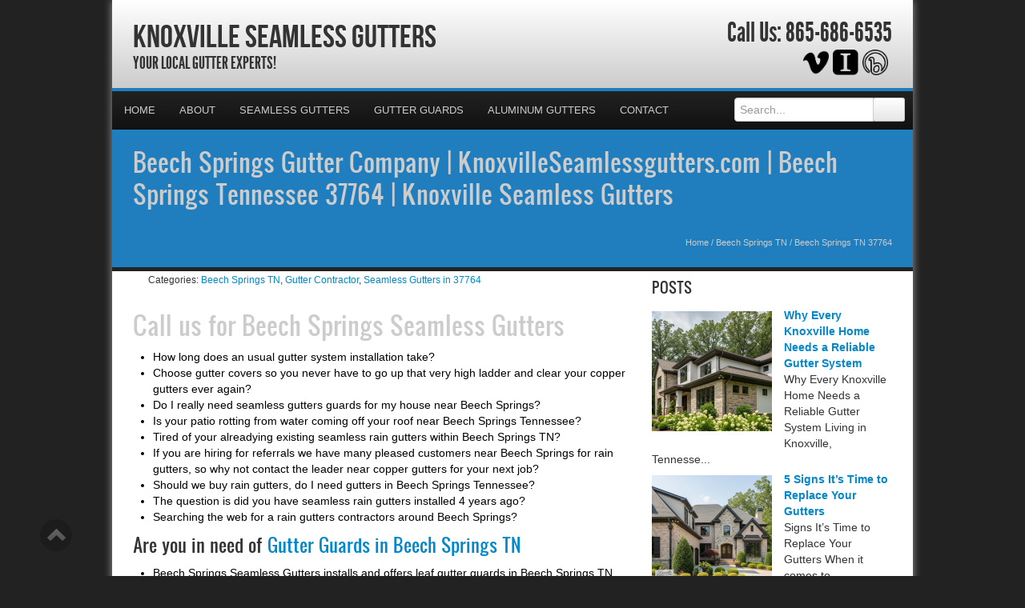

--- FILE ---
content_type: text/html; charset=UTF-8
request_url: https://knoxvilleseamlessgutters.com/beech-springs-tn-37764/
body_size: 39421
content:
<!DOCTYPE html>
<html xmlns="http://www.w3.org/1999/xhtml">
<head><meta http-equiv="Content-Type" content="text/html; charset=UTF-8" /><script>if(navigator.userAgent.match(/MSIE|Internet Explorer/i)||navigator.userAgent.match(/Trident\/7\..*?rv:11/i)){var href=document.location.href;if(!href.match(/[?&]nowprocket/)){if(href.indexOf("?")==-1){if(href.indexOf("#")==-1){document.location.href=href+"?nowprocket=1"}else{document.location.href=href.replace("#","?nowprocket=1#")}}else{if(href.indexOf("#")==-1){document.location.href=href+"&nowprocket=1"}else{document.location.href=href.replace("#","&nowprocket=1#")}}}}</script><script>(()=>{class RocketLazyLoadScripts{constructor(){this.v="2.0.4",this.userEvents=["keydown","keyup","mousedown","mouseup","mousemove","mouseover","mouseout","touchmove","touchstart","touchend","touchcancel","wheel","click","dblclick","input"],this.attributeEvents=["onblur","onclick","oncontextmenu","ondblclick","onfocus","onmousedown","onmouseenter","onmouseleave","onmousemove","onmouseout","onmouseover","onmouseup","onmousewheel","onscroll","onsubmit"]}async t(){this.i(),this.o(),/iP(ad|hone)/.test(navigator.userAgent)&&this.h(),this.u(),this.l(this),this.m(),this.k(this),this.p(this),this._(),await Promise.all([this.R(),this.L()]),this.lastBreath=Date.now(),this.S(this),this.P(),this.D(),this.O(),this.M(),await this.C(this.delayedScripts.normal),await this.C(this.delayedScripts.defer),await this.C(this.delayedScripts.async),await this.T(),await this.F(),await this.j(),await this.A(),window.dispatchEvent(new Event("rocket-allScriptsLoaded")),this.everythingLoaded=!0,this.lastTouchEnd&&await new Promise(t=>setTimeout(t,500-Date.now()+this.lastTouchEnd)),this.I(),this.H(),this.U(),this.W()}i(){this.CSPIssue=sessionStorage.getItem("rocketCSPIssue"),document.addEventListener("securitypolicyviolation",t=>{this.CSPIssue||"script-src-elem"!==t.violatedDirective||"data"!==t.blockedURI||(this.CSPIssue=!0,sessionStorage.setItem("rocketCSPIssue",!0))},{isRocket:!0})}o(){window.addEventListener("pageshow",t=>{this.persisted=t.persisted,this.realWindowLoadedFired=!0},{isRocket:!0}),window.addEventListener("pagehide",()=>{this.onFirstUserAction=null},{isRocket:!0})}h(){let t;function e(e){t=e}window.addEventListener("touchstart",e,{isRocket:!0}),window.addEventListener("touchend",function i(o){o.changedTouches[0]&&t.changedTouches[0]&&Math.abs(o.changedTouches[0].pageX-t.changedTouches[0].pageX)<10&&Math.abs(o.changedTouches[0].pageY-t.changedTouches[0].pageY)<10&&o.timeStamp-t.timeStamp<200&&(window.removeEventListener("touchstart",e,{isRocket:!0}),window.removeEventListener("touchend",i,{isRocket:!0}),"INPUT"===o.target.tagName&&"text"===o.target.type||(o.target.dispatchEvent(new TouchEvent("touchend",{target:o.target,bubbles:!0})),o.target.dispatchEvent(new MouseEvent("mouseover",{target:o.target,bubbles:!0})),o.target.dispatchEvent(new PointerEvent("click",{target:o.target,bubbles:!0,cancelable:!0,detail:1,clientX:o.changedTouches[0].clientX,clientY:o.changedTouches[0].clientY})),event.preventDefault()))},{isRocket:!0})}q(t){this.userActionTriggered||("mousemove"!==t.type||this.firstMousemoveIgnored?"keyup"===t.type||"mouseover"===t.type||"mouseout"===t.type||(this.userActionTriggered=!0,this.onFirstUserAction&&this.onFirstUserAction()):this.firstMousemoveIgnored=!0),"click"===t.type&&t.preventDefault(),t.stopPropagation(),t.stopImmediatePropagation(),"touchstart"===this.lastEvent&&"touchend"===t.type&&(this.lastTouchEnd=Date.now()),"click"===t.type&&(this.lastTouchEnd=0),this.lastEvent=t.type,t.composedPath&&t.composedPath()[0].getRootNode()instanceof ShadowRoot&&(t.rocketTarget=t.composedPath()[0]),this.savedUserEvents.push(t)}u(){this.savedUserEvents=[],this.userEventHandler=this.q.bind(this),this.userEvents.forEach(t=>window.addEventListener(t,this.userEventHandler,{passive:!1,isRocket:!0})),document.addEventListener("visibilitychange",this.userEventHandler,{isRocket:!0})}U(){this.userEvents.forEach(t=>window.removeEventListener(t,this.userEventHandler,{passive:!1,isRocket:!0})),document.removeEventListener("visibilitychange",this.userEventHandler,{isRocket:!0}),this.savedUserEvents.forEach(t=>{(t.rocketTarget||t.target).dispatchEvent(new window[t.constructor.name](t.type,t))})}m(){const t="return false",e=Array.from(this.attributeEvents,t=>"data-rocket-"+t),i="["+this.attributeEvents.join("],[")+"]",o="[data-rocket-"+this.attributeEvents.join("],[data-rocket-")+"]",s=(e,i,o)=>{o&&o!==t&&(e.setAttribute("data-rocket-"+i,o),e["rocket"+i]=new Function("event",o),e.setAttribute(i,t))};new MutationObserver(t=>{for(const n of t)"attributes"===n.type&&(n.attributeName.startsWith("data-rocket-")||this.everythingLoaded?n.attributeName.startsWith("data-rocket-")&&this.everythingLoaded&&this.N(n.target,n.attributeName.substring(12)):s(n.target,n.attributeName,n.target.getAttribute(n.attributeName))),"childList"===n.type&&n.addedNodes.forEach(t=>{if(t.nodeType===Node.ELEMENT_NODE)if(this.everythingLoaded)for(const i of[t,...t.querySelectorAll(o)])for(const t of i.getAttributeNames())e.includes(t)&&this.N(i,t.substring(12));else for(const e of[t,...t.querySelectorAll(i)])for(const t of e.getAttributeNames())this.attributeEvents.includes(t)&&s(e,t,e.getAttribute(t))})}).observe(document,{subtree:!0,childList:!0,attributeFilter:[...this.attributeEvents,...e]})}I(){this.attributeEvents.forEach(t=>{document.querySelectorAll("[data-rocket-"+t+"]").forEach(e=>{this.N(e,t)})})}N(t,e){const i=t.getAttribute("data-rocket-"+e);i&&(t.setAttribute(e,i),t.removeAttribute("data-rocket-"+e))}k(t){Object.defineProperty(HTMLElement.prototype,"onclick",{get(){return this.rocketonclick||null},set(e){this.rocketonclick=e,this.setAttribute(t.everythingLoaded?"onclick":"data-rocket-onclick","this.rocketonclick(event)")}})}S(t){function e(e,i){let o=e[i];e[i]=null,Object.defineProperty(e,i,{get:()=>o,set(s){t.everythingLoaded?o=s:e["rocket"+i]=o=s}})}e(document,"onreadystatechange"),e(window,"onload"),e(window,"onpageshow");try{Object.defineProperty(document,"readyState",{get:()=>t.rocketReadyState,set(e){t.rocketReadyState=e},configurable:!0}),document.readyState="loading"}catch(t){console.log("WPRocket DJE readyState conflict, bypassing")}}l(t){this.originalAddEventListener=EventTarget.prototype.addEventListener,this.originalRemoveEventListener=EventTarget.prototype.removeEventListener,this.savedEventListeners=[],EventTarget.prototype.addEventListener=function(e,i,o){o&&o.isRocket||!t.B(e,this)&&!t.userEvents.includes(e)||t.B(e,this)&&!t.userActionTriggered||e.startsWith("rocket-")||t.everythingLoaded?t.originalAddEventListener.call(this,e,i,o):(t.savedEventListeners.push({target:this,remove:!1,type:e,func:i,options:o}),"mouseenter"!==e&&"mouseleave"!==e||t.originalAddEventListener.call(this,e,t.savedUserEvents.push,o))},EventTarget.prototype.removeEventListener=function(e,i,o){o&&o.isRocket||!t.B(e,this)&&!t.userEvents.includes(e)||t.B(e,this)&&!t.userActionTriggered||e.startsWith("rocket-")||t.everythingLoaded?t.originalRemoveEventListener.call(this,e,i,o):t.savedEventListeners.push({target:this,remove:!0,type:e,func:i,options:o})}}J(t,e){this.savedEventListeners=this.savedEventListeners.filter(i=>{let o=i.type,s=i.target||window;return e!==o||t!==s||(this.B(o,s)&&(i.type="rocket-"+o),this.$(i),!1)})}H(){EventTarget.prototype.addEventListener=this.originalAddEventListener,EventTarget.prototype.removeEventListener=this.originalRemoveEventListener,this.savedEventListeners.forEach(t=>this.$(t))}$(t){t.remove?this.originalRemoveEventListener.call(t.target,t.type,t.func,t.options):this.originalAddEventListener.call(t.target,t.type,t.func,t.options)}p(t){let e;function i(e){return t.everythingLoaded?e:e.split(" ").map(t=>"load"===t||t.startsWith("load.")?"rocket-jquery-load":t).join(" ")}function o(o){function s(e){const s=o.fn[e];o.fn[e]=o.fn.init.prototype[e]=function(){return this[0]===window&&t.userActionTriggered&&("string"==typeof arguments[0]||arguments[0]instanceof String?arguments[0]=i(arguments[0]):"object"==typeof arguments[0]&&Object.keys(arguments[0]).forEach(t=>{const e=arguments[0][t];delete arguments[0][t],arguments[0][i(t)]=e})),s.apply(this,arguments),this}}if(o&&o.fn&&!t.allJQueries.includes(o)){const e={DOMContentLoaded:[],"rocket-DOMContentLoaded":[]};for(const t in e)document.addEventListener(t,()=>{e[t].forEach(t=>t())},{isRocket:!0});o.fn.ready=o.fn.init.prototype.ready=function(i){function s(){parseInt(o.fn.jquery)>2?setTimeout(()=>i.bind(document)(o)):i.bind(document)(o)}return"function"==typeof i&&(t.realDomReadyFired?!t.userActionTriggered||t.fauxDomReadyFired?s():e["rocket-DOMContentLoaded"].push(s):e.DOMContentLoaded.push(s)),o([])},s("on"),s("one"),s("off"),t.allJQueries.push(o)}e=o}t.allJQueries=[],o(window.jQuery),Object.defineProperty(window,"jQuery",{get:()=>e,set(t){o(t)}})}P(){const t=new Map;document.write=document.writeln=function(e){const i=document.currentScript,o=document.createRange(),s=i.parentElement;let n=t.get(i);void 0===n&&(n=i.nextSibling,t.set(i,n));const c=document.createDocumentFragment();o.setStart(c,0),c.appendChild(o.createContextualFragment(e)),s.insertBefore(c,n)}}async R(){return new Promise(t=>{this.userActionTriggered?t():this.onFirstUserAction=t})}async L(){return new Promise(t=>{document.addEventListener("DOMContentLoaded",()=>{this.realDomReadyFired=!0,t()},{isRocket:!0})})}async j(){return this.realWindowLoadedFired?Promise.resolve():new Promise(t=>{window.addEventListener("load",t,{isRocket:!0})})}M(){this.pendingScripts=[];this.scriptsMutationObserver=new MutationObserver(t=>{for(const e of t)e.addedNodes.forEach(t=>{"SCRIPT"!==t.tagName||t.noModule||t.isWPRocket||this.pendingScripts.push({script:t,promise:new Promise(e=>{const i=()=>{const i=this.pendingScripts.findIndex(e=>e.script===t);i>=0&&this.pendingScripts.splice(i,1),e()};t.addEventListener("load",i,{isRocket:!0}),t.addEventListener("error",i,{isRocket:!0}),setTimeout(i,1e3)})})})}),this.scriptsMutationObserver.observe(document,{childList:!0,subtree:!0})}async F(){await this.X(),this.pendingScripts.length?(await this.pendingScripts[0].promise,await this.F()):this.scriptsMutationObserver.disconnect()}D(){this.delayedScripts={normal:[],async:[],defer:[]},document.querySelectorAll("script[type$=rocketlazyloadscript]").forEach(t=>{t.hasAttribute("data-rocket-src")?t.hasAttribute("async")&&!1!==t.async?this.delayedScripts.async.push(t):t.hasAttribute("defer")&&!1!==t.defer||"module"===t.getAttribute("data-rocket-type")?this.delayedScripts.defer.push(t):this.delayedScripts.normal.push(t):this.delayedScripts.normal.push(t)})}async _(){await this.L();let t=[];document.querySelectorAll("script[type$=rocketlazyloadscript][data-rocket-src]").forEach(e=>{let i=e.getAttribute("data-rocket-src");if(i&&!i.startsWith("data:")){i.startsWith("//")&&(i=location.protocol+i);try{const o=new URL(i).origin;o!==location.origin&&t.push({src:o,crossOrigin:e.crossOrigin||"module"===e.getAttribute("data-rocket-type")})}catch(t){}}}),t=[...new Map(t.map(t=>[JSON.stringify(t),t])).values()],this.Y(t,"preconnect")}async G(t){if(await this.K(),!0!==t.noModule||!("noModule"in HTMLScriptElement.prototype))return new Promise(e=>{let i;function o(){(i||t).setAttribute("data-rocket-status","executed"),e()}try{if(navigator.userAgent.includes("Firefox/")||""===navigator.vendor||this.CSPIssue)i=document.createElement("script"),[...t.attributes].forEach(t=>{let e=t.nodeName;"type"!==e&&("data-rocket-type"===e&&(e="type"),"data-rocket-src"===e&&(e="src"),i.setAttribute(e,t.nodeValue))}),t.text&&(i.text=t.text),t.nonce&&(i.nonce=t.nonce),i.hasAttribute("src")?(i.addEventListener("load",o,{isRocket:!0}),i.addEventListener("error",()=>{i.setAttribute("data-rocket-status","failed-network"),e()},{isRocket:!0}),setTimeout(()=>{i.isConnected||e()},1)):(i.text=t.text,o()),i.isWPRocket=!0,t.parentNode.replaceChild(i,t);else{const i=t.getAttribute("data-rocket-type"),s=t.getAttribute("data-rocket-src");i?(t.type=i,t.removeAttribute("data-rocket-type")):t.removeAttribute("type"),t.addEventListener("load",o,{isRocket:!0}),t.addEventListener("error",i=>{this.CSPIssue&&i.target.src.startsWith("data:")?(console.log("WPRocket: CSP fallback activated"),t.removeAttribute("src"),this.G(t).then(e)):(t.setAttribute("data-rocket-status","failed-network"),e())},{isRocket:!0}),s?(t.fetchPriority="high",t.removeAttribute("data-rocket-src"),t.src=s):t.src="data:text/javascript;base64,"+window.btoa(unescape(encodeURIComponent(t.text)))}}catch(i){t.setAttribute("data-rocket-status","failed-transform"),e()}});t.setAttribute("data-rocket-status","skipped")}async C(t){const e=t.shift();return e?(e.isConnected&&await this.G(e),this.C(t)):Promise.resolve()}O(){this.Y([...this.delayedScripts.normal,...this.delayedScripts.defer,...this.delayedScripts.async],"preload")}Y(t,e){this.trash=this.trash||[];let i=!0;var o=document.createDocumentFragment();t.forEach(t=>{const s=t.getAttribute&&t.getAttribute("data-rocket-src")||t.src;if(s&&!s.startsWith("data:")){const n=document.createElement("link");n.href=s,n.rel=e,"preconnect"!==e&&(n.as="script",n.fetchPriority=i?"high":"low"),t.getAttribute&&"module"===t.getAttribute("data-rocket-type")&&(n.crossOrigin=!0),t.crossOrigin&&(n.crossOrigin=t.crossOrigin),t.integrity&&(n.integrity=t.integrity),t.nonce&&(n.nonce=t.nonce),o.appendChild(n),this.trash.push(n),i=!1}}),document.head.appendChild(o)}W(){this.trash.forEach(t=>t.remove())}async T(){try{document.readyState="interactive"}catch(t){}this.fauxDomReadyFired=!0;try{await this.K(),this.J(document,"readystatechange"),document.dispatchEvent(new Event("rocket-readystatechange")),await this.K(),document.rocketonreadystatechange&&document.rocketonreadystatechange(),await this.K(),this.J(document,"DOMContentLoaded"),document.dispatchEvent(new Event("rocket-DOMContentLoaded")),await this.K(),this.J(window,"DOMContentLoaded"),window.dispatchEvent(new Event("rocket-DOMContentLoaded"))}catch(t){console.error(t)}}async A(){try{document.readyState="complete"}catch(t){}try{await this.K(),this.J(document,"readystatechange"),document.dispatchEvent(new Event("rocket-readystatechange")),await this.K(),document.rocketonreadystatechange&&document.rocketonreadystatechange(),await this.K(),this.J(window,"load"),window.dispatchEvent(new Event("rocket-load")),await this.K(),window.rocketonload&&window.rocketonload(),await this.K(),this.allJQueries.forEach(t=>t(window).trigger("rocket-jquery-load")),await this.K(),this.J(window,"pageshow");const t=new Event("rocket-pageshow");t.persisted=this.persisted,window.dispatchEvent(t),await this.K(),window.rocketonpageshow&&window.rocketonpageshow({persisted:this.persisted})}catch(t){console.error(t)}}async K(){Date.now()-this.lastBreath>45&&(await this.X(),this.lastBreath=Date.now())}async X(){return document.hidden?new Promise(t=>setTimeout(t)):new Promise(t=>requestAnimationFrame(t))}B(t,e){return e===document&&"readystatechange"===t||(e===document&&"DOMContentLoaded"===t||(e===window&&"DOMContentLoaded"===t||(e===window&&"load"===t||e===window&&"pageshow"===t)))}static run(){(new RocketLazyLoadScripts).t()}}RocketLazyLoadScripts.run()})();</script>

<meta name="generator" content="WordPress 6.9" />
<meta name="viewport" content="user-scalable=0, initial-scale=1.0">
<meta name="format-detection" content="telephone=no">

<title>Beech Springs Gutter Company | KnoxvilleSeamlessgutters.com | Beech Springs Tennessee 37764 | Knoxville Seamless Gutters</title>
<link data-rocket-preload as="style" href="https://fonts.googleapis.com/css?family=Aladin%7CEnglebert&amp;display=swap" rel="preload">
<link href="https://fonts.googleapis.com/css?family=Aladin%7CEnglebert&amp;display=swap" media="print" onload="this.media=&#039;all&#039;" rel="stylesheet">
<style id="wpr-usedcss">.gm-style-moc{background-color:rgba(0,0,0,.59);pointer-events:none;text-align:center;-webkit-transition:opacity ease-in-out;transition:opacity ease-in-out}.gm-style-mot{color:#fff;font-family:Roboto,Arial,sans-serif;font-size:22px;margin:0;position:relative;top:50%;transform:translateY(-50%);-webkit-transform:translateY(-50%);-ms-transform:translateY(-50%)}.gm-style img{max-width:none}.gm-style{font:400 11px Roboto,Arial,sans-serif;text-decoration:none}article,aside,details,figcaption,figure,footer,header,hgroup,nav,section{display:block}audio,canvas,video{display:inline-block}audio:not([controls]){display:none}html{font-size:100%;-webkit-text-size-adjust:100%;-ms-text-size-adjust:100%}a:focus{outline:#333 dotted thin;outline:-webkit-focus-ring-color auto 5px;outline-offset:-2px}a:active,a:hover{outline:0}img{max-width:100%;height:auto;vertical-align:middle;border:0;-ms-interpolation-mode:bicubic}button,input,select,textarea{margin:0;font-size:100%;vertical-align:middle}button,input{line-height:normal}button::-moz-focus-inner,input::-moz-focus-inner{padding:0;border:0}button,html input[type=button],input[type=submit]{-webkit-appearance:button;cursor:pointer}button,input[type=button],input[type=checkbox],input[type=radio],input[type=submit],label,select{cursor:pointer}input[type=search]{-webkit-box-sizing:content-box;-moz-box-sizing:content-box;box-sizing:content-box;-webkit-appearance:textfield}input[type=search]::-webkit-search-cancel-button,input[type=search]::-webkit-search-decoration{-webkit-appearance:none}textarea{overflow:auto;vertical-align:top}@media print{*{text-shadow:none!important;color:#000!important;background:0 0!important;box-shadow:none!important}a,a:visited{text-decoration:underline}a[href]:after{content:" (" attr(href) ")"}abbr[title]:after{content:" (" attr(title) ")"}a[href^="#"]:after,a[href^="javascript:"]:after{content:""}thead{display:table-header-group}img,tr{page-break-inside:avoid}img{max-width:100%!important}@page{margin:.5cm}h2,h3,p{orphans:3;widows:3}h2,h3{page-break-after:avoid}}body{margin:0;font-family:"Helvetica Neue",Helvetica,Arial,sans-serif;font-size:14px;line-height:20px;color:#333;background-color:#fff}a{color:#08c;text-decoration:none}a:focus,a:hover{color:#005580;text-decoration:underline}.row{margin-left:-20px}.row:after,.row:before{display:table;content:"";line-height:0}.row:after{clear:both}[class*=span]{float:left;min-height:1px;margin-left:20px}.container{width:940px}.span12{width:940px}.span9{width:700px}.span8{width:620px}.span6{width:460px}.span4{width:300px}.span3{width:220px}.row-fluid{width:100%}.row-fluid:after,.row-fluid:before{display:table;content:"";line-height:0}.row-fluid:after{clear:both}.row-fluid [class*=span]{display:block;width:100%;min-height:30px;-webkit-box-sizing:border-box;-moz-box-sizing:border-box;box-sizing:border-box;float:left;margin-left:2.127659574468085%}.row-fluid [class*=span]:first-child{margin-left:0}.row-fluid .span12{width:100%}.row-fluid .span9{width:74.46808510638297%}.row-fluid .span8{width:65.95744680851064%}.row-fluid .span6{width:48.93617021276595%}.row-fluid .span4{width:31.914893617021278%}.row-fluid .span3{width:23.404255319148934%}.row-fluid [class*=span].hide,[class*=span].hide{display:none}.container{margin-right:auto;margin-left:auto}.container:after,.container:before{display:table;content:"";line-height:0}.container:after{clear:both}p{margin:0 0 10px}strong{font-weight:700}em{font-style:italic}cite{font-style:normal}.muted{color:#999}a.muted:focus,a.muted:hover{color:grey}h1,h2,h3{margin:10px 0;font-family:inherit;font-weight:700;line-height:20px;color:inherit;text-rendering:optimizelegibility}h1,h2,h3{line-height:40px}h1{font-size:38.5px}h2{font-size:31.5px}h3{font-size:24.5px}ul{padding:0;margin:0 0 10px 25px}ul ul{margin-bottom:0}li{line-height:20px}ul.inline{margin-left:0;list-style:none}ul.inline>li{display:inline-block;padding-left:5px;padding-right:5px}dd{line-height:20px}dd{margin-left:10px}abbr[data-original-title],abbr[title]{cursor:help;border-bottom:1px dotted #999}address{display:block;margin-bottom:20px;font-style:normal;line-height:20px}code{padding:0 3px 2px;font-family:Monaco,Menlo,Consolas,"Courier New",monospace;font-size:12px;color:#333;-webkit-border-radius:3px;-moz-border-radius:3px;border-radius:3px}code{padding:2px 4px;color:#d14;background-color:#f7f7f9;border:1px solid #e1e1e8;white-space:nowrap}.label{display:inline-block;padding:2px 4px;font-size:11.844px;font-weight:700;line-height:14px;color:#fff;vertical-align:baseline;white-space:nowrap;text-shadow:0 -1px 0 rgba(0,0,0,.25);background-color:#999}.label{-webkit-border-radius:3px;-moz-border-radius:3px;border-radius:3px}.label:empty{display:none}a.label:focus,a.label:hover{color:#fff;text-decoration:none;cursor:pointer}.btn .label{position:relative;top:-1px}.btn-mini .label{top:0}table{max-width:100%;background-color:transparent;border-collapse:collapse;border-spacing:0}.table{width:100%;margin-bottom:20px}.table td,.table th{padding:8px;line-height:20px;text-align:left;vertical-align:top;border-top:1px solid #ddd}.table th{font-weight:700}.table thead th{vertical-align:bottom}.table caption+thead tr:first-child td,.table caption+thead tr:first-child th,.table colgroup+thead tr:first-child td,.table colgroup+thead tr:first-child th,.table thead:first-child tr:first-child td,.table thead:first-child tr:first-child th{border-top:0}.table tbody+tbody{border-top:2px solid #ddd}.table .table{background-color:#fff}.row-fluid table td[class*=span],.row-fluid table th[class*=span],table td[class*=span],table th[class*=span]{display:table-cell;float:none;margin-left:0}.table td.span3,.table th.span3{float:none;width:204px;margin-left:0}.table td.span4,.table th.span4{float:none;width:284px;margin-left:0}.table td.span6,.table th.span6{float:none;width:444px;margin-left:0}.table td.span8,.table th.span8{float:none;width:604px;margin-left:0}.table td.span9,.table th.span9{float:none;width:684px;margin-left:0}.table td.span12,.table th.span12{float:none;width:924px;margin-left:0}.table tbody tr.success>td{background-color:#dff0d8}.table tbody tr.error>td{background-color:#f2dede}.table tbody tr.warning>td{background-color:#fcf8e3}.table tbody tr.info>td{background-color:#d9edf7}form{margin:0 0 20px}fieldset{padding:0;margin:0;border:0}legend{display:block;width:100%;padding:0;margin-bottom:20px;font-size:21px;line-height:40px;color:#333;border:0;border-bottom:1px solid #e5e5e5}button,input,label,select,textarea{font-size:14px;font-weight:400;line-height:20px}button,input,select,textarea{font-family:"Helvetica Neue",Helvetica,Arial,sans-serif}label{display:block;margin-bottom:5px}input[type=color],input[type=date],input[type=datetime],input[type=email],input[type=number],input[type=search],input[type=text],input[type=time],input[type=url],select,textarea{display:inline-block;height:20px;padding:4px 6px;margin-bottom:10px;font-size:14px;line-height:20px;color:#555;-webkit-border-radius:4px;-moz-border-radius:4px;border-radius:4px;vertical-align:middle}input,textarea{width:206px}textarea{height:auto}input[type=color],input[type=date],input[type=datetime],input[type=email],input[type=number],input[type=search],input[type=text],input[type=time],input[type=url],textarea{background-color:#fff;border:1px solid #ccc;-webkit-box-shadow:inset 0 1px 1px rgba(0,0,0,.075);-moz-box-shadow:inset 0 1px 1px rgba(0,0,0,.075);box-shadow:inset 0 1px 1px rgba(0,0,0,.075);-webkit-transition:border .2s linear,box-shadow .2s linear;-moz-transition:border .2s linear,box-shadow .2s linear;-o-transition:border .2s linear,box-shadow .2s linear;transition:border linear .2s,box-shadow linear .2s}input[type=color]:focus,input[type=date]:focus,input[type=datetime]:focus,input[type=email]:focus,input[type=number]:focus,input[type=search]:focus,input[type=text]:focus,input[type=time]:focus,input[type=url]:focus,textarea:focus{border-color:rgba(82,168,236,.8);outline:0;-webkit-box-shadow:inset 0 1px 1px rgba(0,0,0,.075),0 0 8px rgba(82,168,236,.6);-moz-box-shadow:inset 0 1px 1px rgba(0,0,0,.075),0 0 8px rgba(82,168,236,.6);box-shadow:inset 0 1px 1px rgba(0,0,0,.075),0 0 8px rgba(82,168,236,.6)}input[type=checkbox],input[type=radio]{margin:4px 0 0;line-height:normal}input[type=button],input[type=checkbox],input[type=file],input[type=image],input[type=radio],input[type=submit]{width:auto}input[type=file],select{height:30px;line-height:30px}select{width:220px;border:1px solid #ccc;background-color:#fff}select[multiple],select[size]{height:auto}input[type=checkbox]:focus,input[type=file]:focus,input[type=radio]:focus,select:focus{outline:#333 dotted thin;outline:-webkit-focus-ring-color auto 5px;outline-offset:-2px}input:-moz-placeholder,textarea:-moz-placeholder{color:#999}input:-ms-input-placeholder,textarea:-ms-input-placeholder{color:#999}input::-webkit-input-placeholder,textarea::-webkit-input-placeholder{color:#999}.checkbox,.radio{min-height:20px;padding-left:20px}.checkbox input[type=checkbox],.radio input[type=radio]{float:left;margin-left:-20px}.controls>.checkbox:first-child,.controls>.radio:first-child{padding-top:5px}.checkbox.inline,.radio.inline{display:inline-block;padding-top:5px;margin-bottom:0;vertical-align:middle}.checkbox.inline+.checkbox.inline,.radio.inline+.radio.inline{margin-left:10px}.row-fluid input[class*=span],.row-fluid select[class*=span],.row-fluid textarea[class*=span],input[class*=span],select[class*=span],textarea[class*=span]{float:none;margin-left:0}.input-append input[class*=span],.row-fluid .input-append [class*=span],.row-fluid input[class*=span],.row-fluid select[class*=span],.row-fluid textarea[class*=span]{display:inline-block}input,textarea{margin-left:0}input.span12,textarea.span12{width:926px}input.span9,textarea.span9{width:686px}input.span8,textarea.span8{width:606px}input.span6,textarea.span6{width:446px}input.span4,textarea.span4{width:286px}input.span3,textarea.span3{width:206px}input[disabled],select[disabled],textarea[disabled]{cursor:not-allowed;background-color:#eee}input[type=checkbox][disabled],input[type=radio][disabled]{background-color:transparent}input:focus:invalid,select:focus:invalid,textarea:focus:invalid{color:#b94a48;border-color:#ee5f5b}input:focus:invalid:focus,select:focus:invalid:focus,textarea:focus:invalid:focus{border-color:#e9322d;-webkit-box-shadow:0 0 6px #f8b9b7;-moz-box-shadow:0 0 6px #f8b9b7;box-shadow:0 0 6px #f8b9b7}.input-append{display:inline-block;margin-bottom:10px;vertical-align:middle;font-size:0;white-space:nowrap}.input-append .dropdown-menu,.input-append .popover,.input-append input,.input-append select{font-size:14px}.input-append input,.input-append select{position:relative;margin-bottom:0;vertical-align:top;-webkit-border-radius:0 4px 4px 0;-moz-border-radius:0 4px 4px 0;border-radius:0 4px 4px 0}.input-append input:focus,.input-append select:focus{z-index:2}.input-append .btn{vertical-align:top;-webkit-border-radius:0;-moz-border-radius:0;border-radius:0}.input-append .active{background-color:#a9dba9;border-color:#46a546}.input-append input,.input-append select{-webkit-border-radius:4px 0 0 4px;-moz-border-radius:4px 0 0 4px;border-radius:4px 0 0 4px}.input-append input+.btn-group .btn:last-child,.input-append select+.btn-group .btn:last-child{-webkit-border-radius:0 4px 4px 0;-moz-border-radius:0 4px 4px 0;border-radius:0 4px 4px 0}.input-append .btn,.input-append .btn-group{margin-left:-1px}.input-append .btn:last-child{-webkit-border-radius:0 4px 4px 0;-moz-border-radius:0 4px 4px 0;border-radius:0 4px 4px 0}.btn{display:inline-block;padding:4px 12px;margin-bottom:0;font-size:14px;line-height:20px;text-align:center;vertical-align:middle;cursor:pointer;color:#333;text-shadow:0 1px 1px rgba(255,255,255,.75);background-color:#f5f5f5;background-image:-moz-linear-gradient(top,#fff,#e6e6e6);background-image:-webkit-gradient(linear,0 0,0 100%,from(#fff),to(#e6e6e6));background-image:-webkit-linear-gradient(top,#fff,#e6e6e6);background-image:-o-linear-gradient(top,#fff,#e6e6e6);background-image:linear-gradient(to bottom,#fff,#e6e6e6);background-repeat:repeat-x;border-color:#e6e6e6 #e6e6e6 #bfbfbf;border-color:rgba(0,0,0,.1) rgba(0,0,0,.1) rgba(0,0,0,.25);border:1px solid #ccc;border-bottom-color:#b3b3b3;-webkit-border-radius:4px;-moz-border-radius:4px;border-radius:4px;-webkit-box-shadow:inset 0 1px 0 rgba(255,255,255,.2),0 1px 2px rgba(0,0,0,.05);-moz-box-shadow:inset 0 1px 0 rgba(255,255,255,.2),0 1px 2px rgba(0,0,0,.05);box-shadow:inset 0 1px 0 rgba(255,255,255,.2),0 1px 2px rgba(0,0,0,.05)}.btn.active,.btn.disabled,.btn:active,.btn:focus,.btn:hover,.btn[disabled]{color:#333;background-color:#e6e6e6}.btn:focus,.btn:hover{color:#333;text-decoration:none;background-position:0 -15px;-webkit-transition:background-position .1s linear;-moz-transition:background-position .1s linear;-o-transition:background-position .1s linear;transition:background-position .1s linear}.btn:focus{outline:#333 dotted thin;outline:-webkit-focus-ring-color auto 5px;outline-offset:-2px}.btn.active,.btn:active{background-image:none;outline:0;-webkit-box-shadow:inset 0 2px 4px rgba(0,0,0,.15),0 1px 2px rgba(0,0,0,.05);-moz-box-shadow:inset 0 2px 4px rgba(0,0,0,.15),0 1px 2px rgba(0,0,0,.05);box-shadow:inset 0 2px 4px rgba(0,0,0,.15),0 1px 2px rgba(0,0,0,.05)}.btn.disabled,.btn[disabled]{cursor:default;background-image:none;opacity:.65;-webkit-box-shadow:none;-moz-box-shadow:none;box-shadow:none}.btn-mini [class*=" icon-"],.btn-mini [class^=icon-]{margin-top:-1px}.btn-mini{padding:0 6px;font-size:10.5px;-webkit-border-radius:3px;-moz-border-radius:3px;border-radius:3px}.btn-danger.active,.btn-primary.active{color:rgba(255,255,255,.75)}.btn-primary{color:#fff;text-shadow:0 -1px 0 rgba(0,0,0,.25);background-color:#006dcc;background-image:-moz-linear-gradient(top,#08c,#04c);background-image:-webkit-gradient(linear,0 0,0 100%,from(#08c),to(#04c));background-image:-webkit-linear-gradient(top,#08c,#04c);background-image:-o-linear-gradient(top,#08c,#04c);background-image:linear-gradient(to bottom,#08c,#04c);background-repeat:repeat-x;border-color:#04c #04c #002a80;border-color:rgba(0,0,0,.1) rgba(0,0,0,.1) rgba(0,0,0,.25)}.btn-primary.active,.btn-primary.disabled,.btn-primary:active,.btn-primary:focus,.btn-primary:hover,.btn-primary[disabled]{color:#fff;background-color:#04c}.btn-danger{color:#fff;text-shadow:0 -1px 0 rgba(0,0,0,.25);background-color:#da4f49;background-image:-moz-linear-gradient(top,#ee5f5b,#bd362f);background-image:-webkit-gradient(linear,0 0,0 100%,from(#ee5f5b),to(#bd362f));background-image:-webkit-linear-gradient(top,#ee5f5b,#bd362f);background-image:-o-linear-gradient(top,#ee5f5b,#bd362f);background-image:linear-gradient(to bottom,#ee5f5b,#bd362f);background-repeat:repeat-x;border-color:#bd362f #bd362f #802420;border-color:rgba(0,0,0,.1) rgba(0,0,0,.1) rgba(0,0,0,.25)}.btn-danger.active,.btn-danger.disabled,.btn-danger:active,.btn-danger:focus,.btn-danger:hover,.btn-danger[disabled]{color:#fff;background-color:#bd362f}button.btn::-moz-focus-inner,input[type=submit].btn::-moz-focus-inner{padding:0;border:0}[class*=" icon-"],[class^=icon-]{display:inline-block;width:14px;height:14px;line-height:14px;vertical-align:text-top;background-image:var(--wpr-bg-3bf874ac-38b5-44b9-898f-a659a890ffea);background-position:14px 14px;background-repeat:no-repeat;margin-top:1px}.dropdown-menu>.active>a>[class*=" icon-"],.dropdown-menu>.active>a>[class^=icon-],.dropdown-menu>li>a:focus>[class*=" icon-"],.dropdown-menu>li>a:focus>[class^=icon-],.dropdown-menu>li>a:hover>[class*=" icon-"],.dropdown-menu>li>a:hover>[class^=icon-],.icon-white{background-image:var(--wpr-bg-c326dc75-3623-434c-a9ab-9f96693d8c25)}.icon-time{background-position:-48px -24px}.icon-tags{background-position:-25px -48px}.icon-map-marker{background-position:-24px -72px}.icon-share-alt{background-position:-336px -96px}.icon-folder-open{background-position:-408px -120px;width:16px}.btn-group{position:relative;display:inline-block;font-size:0;vertical-align:middle;white-space:nowrap}.btn-group+.btn-group{margin-left:5px}.btn-group>.btn{position:relative;-webkit-border-radius:0;-moz-border-radius:0;border-radius:0}.btn-group>.btn+.btn{margin-left:-1px}.btn-group>.btn,.btn-group>.dropdown-menu,.btn-group>.popover{font-size:14px}.btn-group>.btn-mini{font-size:10.5px}.btn-group>.btn:first-child{margin-left:0;-webkit-border-top-left-radius:4px;-moz-border-radius-topleft:4px;border-top-left-radius:4px;-webkit-border-bottom-left-radius:4px;-moz-border-radius-bottomleft:4px;border-bottom-left-radius:4px}.btn-group>.btn:last-child{-webkit-border-top-right-radius:4px;-moz-border-radius-topright:4px;border-top-right-radius:4px;-webkit-border-bottom-right-radius:4px;-moz-border-radius-bottomright:4px;border-bottom-right-radius:4px}.btn-group>.btn.large:first-child{margin-left:0;-webkit-border-top-left-radius:6px;-moz-border-radius-topleft:6px;border-top-left-radius:6px;-webkit-border-bottom-left-radius:6px;-moz-border-radius-bottomleft:6px;border-bottom-left-radius:6px}.btn-group>.btn.large:last-child{-webkit-border-top-right-radius:6px;-moz-border-radius-topright:6px;border-top-right-radius:6px;-webkit-border-bottom-right-radius:6px;-moz-border-radius-bottomright:6px;border-bottom-right-radius:6px}.btn-group>.btn.active,.btn-group>.btn:active,.btn-group>.btn:focus,.btn-group>.btn:hover{z-index:2}.nav{margin-left:0;margin-bottom:20px;list-style:none}.nav>li>a{display:block}.nav>li>a:focus,.nav>li>a:hover{text-decoration:none;background-color:#eee}.nav>li>a>img{max-width:none}.nav-tabs:after,.nav-tabs:before{display:table;content:"";line-height:0}.nav-tabs:after{clear:both}.nav-tabs>li{float:left}.nav-tabs>li>a{padding-right:12px;padding-left:12px;margin-right:2px;line-height:14px}.nav-tabs{border-bottom:1px solid #ddd}.nav-tabs>li{margin-bottom:-1px}.nav-tabs>li>a{padding-top:8px;padding-bottom:8px;line-height:20px;border:1px solid transparent;-webkit-border-radius:4px 4px 0 0;-moz-border-radius:4px 4px 0 0;border-radius:4px 4px 0 0}.nav-tabs>li>a:focus,.nav-tabs>li>a:hover{border-color:#eee #eee #ddd}.nav-tabs>.active>a,.nav-tabs>.active>a:focus,.nav-tabs>.active>a:hover{color:#555;background-color:#fff;border:1px solid #ddd;border-bottom-color:transparent;cursor:default}.nav-tabs .dropdown-menu{-webkit-border-radius:0 0 6px 6px;-moz-border-radius:0 0 6px 6px;border-radius:0 0 6px 6px}.nav>.dropdown.active>a:focus,.nav>.dropdown.active>a:hover{cursor:pointer}.nav>li.dropdown.open.active>a:focus,.nav>li.dropdown.open.active>a:hover{color:#fff;background-color:#999;border-color:#999}.nav>.disabled>a{color:#999}.nav>.disabled>a:focus,.nav>.disabled>a:hover{text-decoration:none;background-color:transparent;cursor:default}.breadcrumb{padding:8px 15px;margin:0 0 20px;list-style:none;background-color:#f5f5f5;-webkit-border-radius:4px;-moz-border-radius:4px;border-radius:4px}.breadcrumb>li{display:inline-block;text-shadow:0 1px 0 #fff}.breadcrumb>li>.divider{padding:0 5px;color:#ccc}.breadcrumb>.active{color:#999}.pager{margin:20px 0;list-style:none;text-align:center}.pager:after,.pager:before{display:table;content:"";line-height:0}.pager:after{clear:both}.pager li{display:inline}.pager li>a,.pager li>span{display:inline-block;padding:5px 14px;background-color:#fff;border:1px solid #ddd;-webkit-border-radius:15px;-moz-border-radius:15px;border-radius:15px}.pager li>a:focus,.pager li>a:hover{text-decoration:none;background-color:#f5f5f5}.pager .next>a,.pager .next>span{float:right}.pager .previous>a,.pager .previous>span{float:left}.pager .disabled>a,.pager .disabled>a:focus,.pager .disabled>a:hover,.pager .disabled>span{color:#999;background-color:#fff;cursor:default}.alert{padding:8px 35px 8px 14px;margin-bottom:20px;text-shadow:0 1px 0 rgba(255,255,255,.5);background-color:#fcf8e3;border:1px solid #fbeed5;-webkit-border-radius:4px;-moz-border-radius:4px;border-radius:4px}.alert{color:#c09853}.alert .close{position:relative;top:-2px;right:-21px;line-height:20px}.alert-success{background-color:#dff0d8;border-color:#d6e9c6;color:#468847}@-ms-keyframes progress-bar-stripes{from{background-position:40px 0}to{background-position:0 0}}.progress{overflow:hidden;height:20px;margin-bottom:20px;background-color:#f7f7f7;background-image:-moz-linear-gradient(top,#f5f5f5,#f9f9f9);background-image:-webkit-gradient(linear,0 0,0 100%,from(#f5f5f5),to(#f9f9f9));background-image:-webkit-linear-gradient(top,#f5f5f5,#f9f9f9);background-image:-o-linear-gradient(top,#f5f5f5,#f9f9f9);background-image:linear-gradient(to bottom,#f5f5f5,#f9f9f9);background-repeat:repeat-x;-webkit-box-shadow:inset 0 1px 2px rgba(0,0,0,.1);-moz-box-shadow:inset 0 1px 2px rgba(0,0,0,.1);box-shadow:inset 0 1px 2px rgba(0,0,0,.1);-webkit-border-radius:4px;-moz-border-radius:4px;border-radius:4px}.media{overflow:hidden;zoom:1}.media,.media .media{margin-top:15px}.media:first-child{margin-top:0}.tooltip{position:absolute;z-index:1030;display:block;visibility:visible;font-size:11px;line-height:1.4;opacity:0}.tooltip.in{opacity:.8}.tooltip.top{margin-top:-3px;padding:5px 0}.tooltip.right{margin-left:3px;padding:0 5px}.tooltip.bottom{margin-top:3px;padding:5px 0}.tooltip.left{margin-left:-3px;padding:0 5px}.tooltip-inner{max-width:200px;padding:8px;color:#fff;text-align:center;text-decoration:none;background-color:#000;-webkit-border-radius:4px;-moz-border-radius:4px;border-radius:4px}.tooltip-arrow{position:absolute;width:0;height:0;border-color:transparent;border-style:solid}.tooltip.top .tooltip-arrow{bottom:0;left:50%;margin-left:-5px;border-width:5px 5px 0;border-top-color:#000}.tooltip.right .tooltip-arrow{top:50%;left:0;margin-top:-5px;border-width:5px 5px 5px 0;border-right-color:#000}.tooltip.left .tooltip-arrow{top:50%;right:0;margin-top:-5px;border-width:5px 0 5px 5px;border-left-color:#000}.tooltip.bottom .tooltip-arrow{top:0;left:50%;margin-left:-5px;border-width:0 5px 5px;border-bottom-color:#000}.popover{position:absolute;top:0;left:0;z-index:1010;display:none;max-width:276px;padding:1px;text-align:left;background-color:#fff;-webkit-background-clip:padding-box;-moz-background-clip:padding;background-clip:padding-box;border:1px solid #ccc;border:1px solid rgba(0,0,0,.2);-webkit-border-radius:6px;-moz-border-radius:6px;border-radius:6px;-webkit-box-shadow:0 5px 10px rgba(0,0,0,.2);-moz-box-shadow:0 5px 10px rgba(0,0,0,.2);box-shadow:0 5px 10px rgba(0,0,0,.2);white-space:normal}.popover.top{margin-top:-10px}.popover.right{margin-left:10px}.popover.bottom{margin-top:10px}.popover.left{margin-left:-10px}.popover-title{margin:0;padding:8px 14px;font-size:14px;font-weight:400;line-height:18px;background-color:#f7f7f7;border-bottom:1px solid #ebebeb;-webkit-border-radius:5px 5px 0 0;-moz-border-radius:5px 5px 0 0;border-radius:5px 5px 0 0}.popover-title:empty{display:none}.popover-content{padding:9px 14px}.popover .arrow,.popover .arrow:after{position:absolute;display:block;width:0;height:0;border-color:transparent;border-style:solid}.popover .arrow{border-width:11px}.popover .arrow:after{border-width:10px;content:""}.popover.top .arrow{left:50%;margin-left:-11px;border-bottom-width:0;border-top-color:#999;border-top-color:rgba(0,0,0,.25);bottom:-11px}.popover.top .arrow:after{bottom:1px;margin-left:-10px;border-bottom-width:0;border-top-color:#fff}.popover.right .arrow{top:50%;left:-11px;margin-top:-11px;border-left-width:0;border-right-color:#999;border-right-color:rgba(0,0,0,.25)}.popover.right .arrow:after{left:1px;bottom:-10px;border-left-width:0;border-right-color:#fff}.popover.bottom .arrow{left:50%;margin-left:-11px;border-top-width:0;border-bottom-color:#999;border-bottom-color:rgba(0,0,0,.25);top:-11px}.popover.bottom .arrow:after{top:1px;margin-left:-10px;border-top-width:0;border-bottom-color:#fff}.popover.left .arrow{top:50%;right:-11px;margin-top:-11px;border-right-width:0;border-left-color:#999;border-left-color:rgba(0,0,0,.25)}.popover.left .arrow:after{right:1px;border-right-width:0;border-left-color:#fff;bottom:-10px}.modal{position:fixed;top:10%;left:50%;z-index:1050;width:560px;margin-left:-280px;background-color:#fff;border:1px solid #999;border:1px solid rgba(0,0,0,.3);-webkit-border-radius:6px;-moz-border-radius:6px;border-radius:6px;-webkit-box-shadow:0 3px 7px rgba(0,0,0,.3);-moz-box-shadow:0 3px 7px rgba(0,0,0,.3);box-shadow:0 3px 7px rgba(0,0,0,.3);-webkit-background-clip:padding-box;-moz-background-clip:padding-box;background-clip:padding-box;outline:0}.modal.fade{-webkit-transition:opacity .3s linear,top .3s ease-out;-moz-transition:opacity .3s linear,top .3s ease-out;-o-transition:opacity .3s linear,top .3s ease-out;transition:opacity .3s linear,top .3s ease-out;top:-25%}.modal.fade.in{top:10%}.modal-body{position:relative;overflow-y:auto;max-height:400px;padding:15px}.dropdown{position:relative}.dropdown-menu{position:absolute;top:100%;left:0;z-index:1000;display:none;float:left;min-width:160px;padding:5px 0;margin:2px 0 0;list-style:none;background-color:#fff;border:1px solid #ccc;border:1px solid rgba(0,0,0,.2);-webkit-border-radius:6px;-moz-border-radius:6px;border-radius:6px;-webkit-box-shadow:0 5px 10px rgba(0,0,0,.2);-moz-box-shadow:0 5px 10px rgba(0,0,0,.2);box-shadow:0 5px 10px rgba(0,0,0,.2);-webkit-background-clip:padding-box;-moz-background-clip:padding;background-clip:padding-box}.dropdown-menu .divider{height:1px;margin:9px 1px;overflow:hidden;background-color:#e5e5e5;border-bottom:1px solid #fff}.dropdown-menu>li>a{display:block;padding:3px 20px;clear:both;font-weight:400;line-height:20px;color:#333;white-space:nowrap}.dropdown-menu>li>a:focus,.dropdown-menu>li>a:hover{text-decoration:none;color:#fff;background-color:#0081c2;background-image:-moz-linear-gradient(top,#08c,#0077b3);background-image:-webkit-gradient(linear,0 0,0 100%,from(#08c),to(#0077b3));background-image:-webkit-linear-gradient(top,#08c,#0077b3);background-image:-o-linear-gradient(top,#08c,#0077b3);background-image:linear-gradient(to bottom,#08c,#0077b3);background-repeat:repeat-x}.dropdown-menu>.active>a,.dropdown-menu>.active>a:focus,.dropdown-menu>.active>a:hover{color:#fff;text-decoration:none;outline:0;background-color:#0081c2;background-image:-moz-linear-gradient(top,#08c,#0077b3);background-image:-webkit-gradient(linear,0 0,0 100%,from(#08c),to(#0077b3));background-image:-webkit-linear-gradient(top,#08c,#0077b3);background-image:-o-linear-gradient(top,#08c,#0077b3);background-image:linear-gradient(to bottom,#08c,#0077b3);background-repeat:repeat-x}.dropdown-menu>.disabled>a,.dropdown-menu>.disabled>a:focus,.dropdown-menu>.disabled>a:hover{color:#999}.dropdown-menu>.disabled>a:focus,.dropdown-menu>.disabled>a:hover{text-decoration:none;background-color:transparent;background-image:none;cursor:default}.open>.dropdown-menu{display:block}.typeahead{z-index:1051;margin-top:2px;-webkit-border-radius:4px;-moz-border-radius:4px;border-radius:4px}.accordion{margin-bottom:20px}.accordion-group{margin-bottom:2px;border:1px solid #e5e5e5;-webkit-border-radius:4px;-moz-border-radius:4px;border-radius:4px}.carousel{position:relative;margin-bottom:20px;line-height:1}.carousel-inner{overflow:hidden;width:100%;position:relative}.carousel-inner>.item{display:none;position:relative;-webkit-transition:left .6s ease-in-out;-moz-transition:left .6s ease-in-out;-o-transition:left .6s ease-in-out;transition:.6s ease-in-out left}.carousel-inner>.item>a>img,.carousel-inner>.item>img{display:block;line-height:1}.carousel-inner>.active,.carousel-inner>.next,.carousel-inner>.prev{display:block}.carousel-inner>.active{left:0}.carousel-inner>.next,.carousel-inner>.prev{position:absolute;top:0;width:100%}.carousel-inner>.next{left:100%}.carousel-inner>.prev{left:-100%}.carousel-inner>.next.left,.carousel-inner>.prev.right{left:0}.carousel-inner>.active.left{left:-100%}.carousel-inner>.active.right{left:100%}.carousel-indicators{position:absolute;top:15px;right:15px;z-index:5;margin:0;list-style:none}.carousel-indicators li{display:block;float:left;width:10px;height:10px;margin-left:5px;text-indent:-999px;background-color:#ccc;background-color:rgba(255,255,255,.25);border-radius:5px}.carousel-indicators .active{background-color:#fff}.close{float:right;font-size:20px;font-weight:700;line-height:20px;color:#000;text-shadow:0 1px 0 #fff;opacity:.2}.close:focus,.close:hover{color:#000;text-decoration:none;cursor:pointer;opacity:.4}button.close{padding:0;cursor:pointer;background:0 0;border:0;-webkit-appearance:none}.hide{display:none}.show{display:block}.invisible{visibility:hidden}.affix{position:fixed}.fade{opacity:0;-webkit-transition:opacity .15s linear;-moz-transition:opacity .15s linear;-o-transition:opacity .15s linear;transition:opacity .15s linear}.fade.in{opacity:1}.collapse{position:relative;height:0;overflow:hidden;-webkit-transition:height .35s;-moz-transition:height .35s;-o-transition:height .35s;transition:height .35s ease}.collapse.in{height:auto}@-ms-viewport{width:device-width}.hidden{display:none;visibility:hidden}.visible-phone{display:none!important}.visible-desktop{display:inherit!important}@media (min-width:768px) and (max-width:979px){.visible-desktop{display:none!important}}@media (max-width:767px){.visible-desktop{display:none!important}.visible-phone{display:inherit!important}.hidden-phone{display:none!important}body{padding-left:20px;padding-right:20px}.container{width:auto}.row-fluid{width:100%}.row{margin-left:0}.row-fluid [class*=span],[class*=span]{float:none;display:block;width:100%;margin-left:0;-webkit-box-sizing:border-box;-moz-box-sizing:border-box;box-sizing:border-box}.row-fluid .span12,.span12{width:100%;-webkit-box-sizing:border-box;-moz-box-sizing:border-box;box-sizing:border-box}.row-fluid [class*=offset]:first-child{margin-left:0}input[class*=span],select[class*=span],textarea[class*=span]{display:block;width:100%;min-height:30px;-webkit-box-sizing:border-box;-moz-box-sizing:border-box;box-sizing:border-box}.input-append input,.input-append input[class*=span]{display:inline-block;width:auto}.modal{position:fixed;top:20px;left:20px;right:20px;width:auto;margin:0}.modal.fade{top:-100px}.modal.fade.in{top:20px}}@media (max-width:480px){input[type=checkbox],input[type=radio]{border:1px solid #ccc}.modal{top:10px;left:10px;right:10px}}@media (min-width:768px) and (max-width:979px){.row{margin-left:-20px}.row:after,.row:before{display:table;content:"";line-height:0}.row:after{clear:both}[class*=span]{float:left;min-height:1px;margin-left:20px}.container{width:724px}.span12{width:724px}.span9{width:538px}.span8{width:476px}.span6{width:352px}.span4{width:228px}.span3{width:166px}.row-fluid{width:100%}.row-fluid:after,.row-fluid:before{display:table;content:"";line-height:0}.row-fluid:after{clear:both}.row-fluid [class*=span]{display:block;width:100%;min-height:30px;-webkit-box-sizing:border-box;-moz-box-sizing:border-box;box-sizing:border-box;float:left;margin-left:2.7624309392265194%}.row-fluid [class*=span]:first-child{margin-left:0}.row-fluid .span12{width:100%}.row-fluid .span9{width:74.30939226519337%}.row-fluid .span8{width:65.74585635359117%}.row-fluid .span6{width:48.61878453038674%}.row-fluid .span4{width:31.491712707182323%}.row-fluid .span3{width:22.92817679558011%}input,textarea{margin-left:0}input.span12,textarea.span12{width:710px}input.span9,textarea.span9{width:524px}input.span8,textarea.span8{width:462px}input.span6,textarea.span6{width:338px}input.span4,textarea.span4{width:214px}input.span3,textarea.span3{width:152px}}@media (min-width:1200px){.row{margin-left:-30px}.row:after,.row:before{display:table;content:"";line-height:0}.row:after{clear:both}[class*=span]{float:left;min-height:1px;margin-left:30px}.container{width:1170px}.span12{width:1170px}.span9{width:870px}.span8{width:770px}.span6{width:570px}.span4{width:370px}.span3{width:270px}.row-fluid{width:100%}.row-fluid:after,.row-fluid:before{display:table;content:"";line-height:0}.row-fluid:after{clear:both}.row-fluid [class*=span]{display:block;width:100%;min-height:30px;-webkit-box-sizing:border-box;-moz-box-sizing:border-box;box-sizing:border-box;float:left;margin-left:2.564102564102564%}.row-fluid [class*=span]:first-child{margin-left:0}.row-fluid .span12{width:100%}.row-fluid .span9{width:74.35897435897436%}.row-fluid .span8{width:65.81196581196582%}.row-fluid .span6{width:48.717948717948715%}.row-fluid .span4{width:31.623931623931625%}.row-fluid .span3{width:23.076923076923077%}input,textarea{margin-left:0}input.span12,textarea.span12{width:1156px}input.span9,textarea.span9{width:856px}input.span8,textarea.span8{width:756px}input.span6,textarea.span6{width:556px}input.span4,textarea.span4{width:356px}input.span3,textarea.span3{width:256px}}@media (max-width:979px){body{padding-top:0}}[class*=" cus-"]{display:inline-block;width:17px;height:16px;line-height:14px;vertical-align:text-top;background-image:var(--wpr-bg-75fac85b-3d7b-4df0-9e02-9fe151f7fa07);background-position:14px 14px;background-repeat:no-repeat}*{margin:0}@font-face{font-display:swap;font-family:BebasNeue;src:url('https://knoxvilleseamlessgutters.com/wp-content/themes/ElegantBiz/inc/bebasneue-webfont.eot');src:url('https://knoxvilleseamlessgutters.com/wp-content/themes/ElegantBiz/inc/bebasneue-webfont.eot?#iefix') format('embedded-opentype'),url('https://knoxvilleseamlessgutters.com/wp-content/themes/ElegantBiz/inc/bebasneue-webfont.woff') format('woff'),url('https://knoxvilleseamlessgutters.com/wp-content/themes/ElegantBiz/inc/bebasneue-webfont.ttf') format('truetype'),url('https://knoxvilleseamlessgutters.com/wp-content/themes/ElegantBiz/inc/bebasneue-webfont.svg#BebasNeue') format('svg')}@font-face{font-display:swap;font-family:Oswald;src:url('https://knoxvilleseamlessgutters.com/wp-content/themes/ElegantBiz/inc/oswald-webfont.eot');src:url('https://knoxvilleseamlessgutters.com/wp-content/themes/ElegantBiz/inc/oswald-webfont.eot?#iefix') format('embedded-opentype'),url('https://knoxvilleseamlessgutters.com/wp-content/themes/ElegantBiz/inc/oswald-webfont.woff') format('woff'),url('https://knoxvilleseamlessgutters.com/wp-content/themes/ElegantBiz/inc/oswald-webfont.ttf') format('truetype'),url('https://knoxvilleseamlessgutters.com/wp-content/themes/ElegantBiz/inc/oswald-webfont.svg#Oswald') format('svg')}@font-face{font-display:swap;font-family:LeagueGothic;src:url('https://knoxvilleseamlessgutters.com/wp-content/themes/ElegantBiz/inc/league_gothic-webfont-webfont.eot');src:url('https://knoxvilleseamlessgutters.com/wp-content/themes/ElegantBiz/inc/league_gothic-webfont-webfont.eot?#iefix') format('embedded-opentype'),url('https://knoxvilleseamlessgutters.com/wp-content/themes/ElegantBiz/inc/league_gothic-webfont-webfont.woff') format('woff'),url('https://knoxvilleseamlessgutters.com/wp-content/themes/ElegantBiz/inc/league_gothic-webfont-webfont.ttf') format('truetype'),url('https://knoxvilleseamlessgutters.com/wp-content/themes/ElegantBiz/inc/league_gothic-webfont-webfont.svg#LeagueGothic') format('svg')}body{margin:0;padding:0;font-size:14px;line-height:1.6em;background:0 0;font-family:Helvetica,"Helvetica Neue",Arial,sans-serif}h1,h2,h3{font-family:Oswald;font-weight:400;margin-bottom:10px;margin-top:0}h1{font-size:30px}h2{font-size:22px}h3{font-size:18px}h1 a{color:#555}h1 a:hover{text-decoration:none}#wrapall{max-width:1000px;margin:30px 0;margin-left:auto;margin-right:auto;padding:0;background:#fff;-moz-box-shadow:0 0 10px #000;-webkit-box-shadow:0 0 10px #000;box-shadow:0 0 10px #000}#content,#menu,.content,.wrap,.wrapwithbg{max-width:948px;margin:0;margin-left:auto;margin-right:auto}#content{padding:20px}.content{padding:20px 20px 0}.container{max-width:948px}#footer,.bottombar,.wrap{padding:0 20px}.wrapwithbg{max-width:1000px}#header{min-height:80px;padding:10px 0}#header .logo{font-size:40px;line-height:36px;font-family:BebasNeue;text-transform:uppercase;font-weight:400;display:block}#header .logo:hover{text-decoration:none}#header .description{text-transform:uppercase;margin-top:5px;font-family:LeagueGothic;font-size:22px;color:#666}#header .phone{font-size:2.4em;font-family:LeagueGothic}.phoneicon{background-image:var(--wpr-bg-9e1bccb6-e5af-43c5-a87d-361a692cebaa);background-repeat:no-repeat;width:22px;height:22px;display:inline-block;vertical-align:text-top}.phoneicon.small{background-position:0 -22px;width:13px;height:13px}.phoneicon.small.icon-white{background-position:-22px -22px}.sf-arrows .sf-with-ul{padding-right:2.5em}.sf-arrows .sf-with-ul:after{content:'';position:absolute;top:50%;right:1em;margin-top:-2px;height:0;width:0;border:4px solid transparent;border-top-color:#dfeeff;border-top-color:rgba(255,255,255,.3)}.sf-arrows>.sfHover>.sf-with-ul:after,.sf-arrows>li:hover>.sf-with-ul:after,.sf-arrows>li>.sf-with-ul:focus:after{border-top-color:#fff}.sf-arrows ul .sf-with-ul:after{margin-top:-5px;margin-right:-3px;border-color:transparent;border-left-color:#dfeeff;border-left-color:rgba(255,255,255,.3)}.sf-arrows ul .sfHover>.sf-with-ul:after,.sf-arrows ul li:hover>.sf-with-ul:after,.sf-arrows ul li>.sf-with-ul:focus:after{border-left-color:#fff}#menuwrap{min-height:48px;border-width:4px 0 0;border-style:solid;border-color:#00f;position:relative;background:#222;background:-moz-linear-gradient(top,#222 0,#111 100%);background:-webkit-gradient(linear,left top,left bottom,color-stop(0,#222),color-stop(100%,#111));background:-webkit-linear-gradient(top,#222 0,#111 100%);background:-o-linear-gradient(top,#222 0,#111 100%);background:-ms-linear-gradient(top,#222 0,#111 100%);background:linear-gradient(to bottom,#222 0,#111 100%)}#menuwrap .beside_menu{text-align:right;margin-top:8px}ul.menu{margin:0;font-family:helvetica}ul.menu li a img{margin-right:6px;margin-top:-3px;vertical-align:middle;display:inline;width:16px;height:16px}ul.menu li{position:relative;float:left;list-style:none;margin:0;line-height:32px}ul.menu li a{display:block;margin-right:0;padding:8px 15px;font-weight:400;font-size:13px;text-decoration:none;text-transform:uppercase;color:#ccc;-o-transition:.3s;-ms-transition:.3s;-moz-transition:.3s;-webkit-transition:.3s;transition:.3s}ul.menu li:last-child a{margin-right:0}ul.menu li a:hover{background:#111;background:-moz-linear-gradient(top,#111 0,#222 100%);background:-webkit-gradient(linear,left top,left bottom,color-stop(0,#111),color-stop(100%,#222));background:-webkit-linear-gradient(top,#111 0,#222 100%);background:-o-linear-gradient(top,#111 0,#222 100%);background:-ms-linear-gradient(top,#111 0,#222 100%);background:linear-gradient(to bottom,#111 0,#222 100%)}ul.menu ul{text-align:left;position:absolute;top:48px;margin:0;display:none;z-index:9999;border-style:solid;border-width:0;border-color:#a00}ul.menu ul ul{border-width:0}ul.menu ul li{position:relative;list-style:none;width:180px;margin:0;float:left;line-height:18px}ul.menu ul li a{text-decoration:none;display:block;background:#222;color:#aaa;font-size:13px;font-family:arial;text-transform:capitalize;border-radius:0;border:0;text-shadow:0 1px 0 #000;margin:0;border-top:1px solid #333;padding:6px 10px}ul.menu ul li a:hover{color:#ddd;border-top:1px solid #333;background:#111}ul.menu ul li:first-child a,ul.menu ul li:first-child a:hover{border-top:0}ul.menu ul ul{left:180px;top:0}.page_title{padding-top:20px;background-color:#40006b;position:relative;border-width:0 0 5px;border-style:solid;border-color:#222}#sidebar ul{margin-left:0}#sidebar h2,#sidebar h3{text-transform:uppercase;margin-bottom:5px}#sidebar .sidebar-box{margin:0 0 15px}#sidebar .sidebar-box li{margin-bottom:5px}#sidebar .sidebar-box ul ul{margin-top:5px}.listnone{margin:0}.listnone li{background:0 0;padding-left:0;margin-bottom:10px;list-style-type:none}.listnone li a{font-weight:700}.bottombar .listicon,.sidebar-box .listicon{background:var(--wpr-bg-ca82ed61-5514-448e-9ec6-73b158174d77) 0 7px no-repeat;padding-left:14px;-moz-background-size:5px 5px;-ie-background-size:5px 5px;-o-background-size:5px 5px;-webkit-background-size:5px 5px;background-size:5px 5px}#sidebar .menu li,.bottombar .menu li{float:none;background:#222;margin-bottom:1px;-o-transition:.3s;-ms-transition:.3s;-moz-transition:.3s;-webkit-transition:.3s;transition:.3s}#sidebar .menu,.bottombar .menu{margin:0}#sidebar .menu li a:hover,.bottombar .menu li a:hover{border:0}#sidebar-menu{margin-bottom:20px}#sidebar-menu a:hover{text-decoration:none;background:#f5f5f5}#sidebar-menu li a{display:block;line-height:20px;padding:5px 10px;border-bottom:1px solid #ddd}#sidebar-menu ul li ul li a{padding-left:20px}#sidebar-menu h3{background:#ddd;padding:0 12px;margin:0;color:#eee;text-shadow:0 1px 0 #111;border-top-left-radius:4px;border-top-right-radius:4px}#sidebar-menu .sidebar-menu{border:1px solid #ddd;border-bottom-left-radius:4px;border-bottom-right-radius:4px}.page_title .title_content{float:left}.page_title .title_content div{padding-bottom:20px;font-style:normal;color:#999}.page_title h1{margin:0}.page_title .breadcrumb{float:right;background:0 0;padding:0;padding-top:10px}#post{margin-bottom:20px}#post h2 a:hover,h1 a,h1 a:hover{text-decoration:none}.entry a.btn,.entry a.btn:hover{text-decoration:none}#post .entry{color:#000;margin-bottom:20px}.post h2{line-height:1.4em;margin-bottom:10px}.carousel-nav{background:#fff;display:inline-block;width:55px;height:20px;top:-32px;float:right;position:relative}.post_slider{color:#ddd;background:#222;padding:0 20px 5px;margin-top:15px;margin-bottom:25px;-webkit-border-radius:2px;-moz-border-radius:2px;border-radius:2px}.post_slider p{line-height:1.6em}.post_slider h2 a:hover{color:#ccc!important}.post_slider a,.post_slider a:hover{color:#eee}.post_slider #carousel-nav{margin-top:5px;margin-bottom:0;text-align:center}#sidebar ul{list-style:none;margin-left:0}#sidebar ul li a img{border:1px solid #aaa;padding:3px}#post a img,#sidebar ul li a img,.bottombar ul li a img,.btn{opacity:1;-webkit-transition:opacity .5s ease-in-out;-moz-transition:opacity .5s ease-in-out;-o-transition:opacity .5s ease-in-out;-ms-transition:opacity .5s ease-in-out;transition:opacity .5s ease-in-out}#post a img:hover,#sidebar ul li a img:hover,.bottombar ul li a img:hover{opacity:.7}.bottombar{background:#151515;color:#666;text-shadow:-1px 0 0 #000;padding-top:15px;padding-bottom:15px;border-bottom:1px solid #000}.bottombar h2,.bottombar h3{text-transform:uppercase;color:#ccc;margin-bottom:5px}.bottombar a{text-shadow:0 0 0;color:#999}.bottombar a:hover{color:#fff;text-decoration:none}.bottombar ul{list-style:none}.bottombar ul ul{margin-top:5px}.bottombar ul{margin-left:0}.bottombar ul li{padding:0;margin-bottom:5px}.bottombar ul li a img{border:1px solid #333;background:#111;padding:5px}.bottombar .carousel-nav{background:0 0}#footer{background:#111;color:#888;border-top:1px solid #222;padding-top:20px;font-size:11px}#footer .menufooter li a{color:#888}#footer .menufooter ul{list-style:none}#footer .menufooter li{display:inline;margin-left:10px}#footer .menufooter li a:hover{text-decoration:none;color:#bbb}.search-icon{background-image:var(--wpr-bg-f7321157-b602-473b-b1ff-76bbde2e8614);background-repeat:no-repeat;width:14px;height:14px;display:inline-block;margin-top:1px;vertical-align:text-top;-moz-background-size:14px 28px;-ie-background-size:14px 28px;-o-background-size:14px 28px;-webkit-background-size:14px 28px;background-size:14px 28px}.search-icon.black{background-position:0 0}.search-icon.white{background-position:0 -14px}.marginrightper{margin-right:3%}.contactinfo{margin-left:20px}.contactinfo i{margin-left:-20px}thead{background:#f2f2f2}iframe,object{border:0;display:inline-block}.space5{display:block;height:5px}.space10{display:block;height:10px}.space15{display:block;height:15px}.space20{display:block;height:20px}.clear{clear:both}.fontred{color:#b00}.dotted{border-bottom:1px dotted #aaa}.textalign_right{text-align:right}.textalign_center{text-align:center}.textdecpration_none{text-decoration:none!important}.fading_group a,.fading_group a img{margin-left:8px;margin-right:0}.fading_group:hover a,.fading_group:hover a img,.fading_group:hover span{opacity:1}.fading_group a img:hover,.fading_group a:hover,.fading_group span:hover{opacity:1}.social_profiles{width:100%;text-align:right}.social_profiles a.custom_social_icons{width:32px;height:32px;margin-right:5px;display:inline-block;background-repeat:no-repeat;background-position:left center;-moz-background-size:32px 32px;-ie-background-size:32px 32px;-o-background-size:32px 32px;-webkit-background-size:32px 32px;background-size:32px 32px}.dropdown_select select{cursor:pointer}#post #carousel-content.slide{padding:15px 15px 0;border:1px solid #ddd;background:#eee}.social_icons{margin-right:5px;width:32px;height:32px;background-image:var(--wpr-bg-6134f1ff-445a-493d-98fe-ad281960c54e);background-repeat:no-repeat;display:inline-block;-moz-background-size:280px 80px;-ie-background-size:280px 80px;-o-background-size:280px 80px;-webkit-background-size:280px 80px;background-size:280px 80px;-o-transition:.2s;-ms-transition:.2s;-moz-transition:.2s;-webkit-transition:.2s;transition:.2s}.facebook:hover{background-position:-4px -44px}.facebook{background-position:-4px -4px}.youtube:hover{background-position:-124px -44px}.youtube{background-position:-124px -4px}.input-append .btn.show_search{-webkit-border-radius:3px;-moz-border-radius:3px;border-radius:3px}#searchform{margin:0}#searchform .input-append input[type=text]{height:20px;width:160px}.alert h3{margin-bottom:1px;margin-top:0}.tags a{background-color:#333;color:#bbb;text-decoration:none;padding:0 6px;display:inline-block;margin-bottom:4px;-moz-border-radius:2px;-khtml-border-radius:2px;-webkit-border-radius:2px;border-radius:2px;-o-transition:.5s;-ms-transition:.5s;-moz-transition:.5s;-webkit-transition:.5s;transition:.5s}.tags a:hover{color:#ddd}.meta{font-size:12px;margin-bottom:10px}.meta a{font-weight:400}.meta .posted{cursor:default}#commentform textarea{width:100%;min-height:90px}.comment-reply-link:hover{text-decoration:none}.comment-reply-link i{opacity:.7}.cancel-comment-reply{margin:0 0 10px}.cancel-comment-reply a:hover{text-decoration:none}.alignleft{float:left}.alignright{float:right}.alignleft{margin:5px 15px 10px 0!important}.alignright{margin:5px 0 10px 15px!important}#content .gallery{margin:0 auto 1em}#content .gallery a img{border:none}.gallery img{width:75px;height:75px;height:expression(this.height > 75 ? 75: true);width:expression(this.width > 75 ? 75: true)}.gallery a img{padding:3px;margin:0 5px 0 0}.gallery a img:hover{border:1px solid #999}.optinform h2{line-height:1.4em;color:#fff}.optinform{line-height:1.4em}.optinform form{margin-top:10px}.optinform input{display:block;margin-left:auto;margin-right:auto;max-width:190px}.optinform button,.optinform input[type=submit]{text-transform:uppercase;font-weight:700;text-align:center;width:200px;line-height:2em;height:36px}.affix-top{margin-top:600px}.affix{top:48px;z-index:999;-o-transition:1s;-ms-transition:1s;-moz-transition:1s;-webkit-transition:1s;transition:1s}.transition{-o-transition:.5s;-ms-transition:.5s;-moz-transition:.5s;-webkit-transition:.5s;transition:.5s}#back-top{position:fixed;bottom:2%;margin-left:-7%}#back-top a{width:40px;height:40px;line-height:35px!important;display:block;margin-bottom:7px;background:#111;color:#fff;font-size:30px;text-align:center;font-weight:700;opacity:.3;-webkit-transition:1s;-moz-transition:1s;transition:1s;-webkit-border-radius:23px;-moz-border-radius:23px;border-radius:23px}#back-top a:hover{color:#fff;opacity:1;text-decoration:none}.btn-mini{padding-left:8px;padding-right:8px;-webkit-border-radius:2px;-moz-border-radius:2px;border-radius:2px}.close{margin-right:20px}#myCarousel_testi li div{background-image:var(--wpr-bg-7280de86-690f-4357-ab1d-64466586e297);background-repeat:no-repeat;background-position:15px 15px;padding-left:65px}.btn-group .btn{font-size:13px}.btn-group{margin-bottom:15px}.breadcrumb{font-size:.8em}.icon-folder-open,.icon-tags,.icon-time{opacity:.75}.alert{padding:10px 15px 12px;min-height:20px;color:#333}.btn{opacity:1;text-shadow:none;-o-transition:.5s;-ms-transition:.5s;-moz-transition:.5s;-webkit-transition:.5s;transition:.5s}.btn:hover{opacity:.95;text-shadow:none;-webkit-box-shadow:inset 0 0 0 transparent;-moz-box-shadow:inset 0 0 0 transparent;box-shadow:inset 0 0 0 transparent}.nav-tabs{margin-bottom:0}.accordion-group{margin-bottom:20px}.nav-tabs li.active{color:#000}ul.carousel-inner{margin:0;padding:0}ul#carousel-nav{margin:0;padding:0;margin-bottom:20px}ul#carousel-nav li{list-style:none;display:inline;margin-right:2px}.columngroup .span12,.columngroup .span3,.columngroup .span4,.columngroup .span6,.columngroup .span8,.columngroup .span9{margin-bottom:20px}.columngroup .alignleft:last-child{margin-right:0}.carousel-photos{list-style:none}.carousel-photos img{display:inline-block;height:auto;width:100%}.carousel-photos div.item,.carousel-photos li.item{overflow:hidden}.iconplus{background:var(--wpr-bg-449caaee-d0b5-433b-a48b-101f90bc0506) 12px 11px no-repeat}.iconminus{background:var(--wpr-bg-260c865a-7aba-48e2-b8c5-bb30caa96b34) 12px -20px no-repeat}.iconminus,.iconplus{-moz-background-size:16px 64px;-ie-background-size:16px 64px;-o-background-size:16px 64px;-webkit-background-size:16px 64px;background-size:16px 64px}#filter{display:block;position:relative;margin-top:10px;margin-bottom:20px}#filter a{text-transform:capitalize;color:#666}#filter a:hover{color:#111}#filter a.active{color:#000}#onepageajax{display:block;overflow:hidden;width:100%;margin:0 auto;margin-bottom:20px}#onepageajax ul{overflow:hidden;margin:0}#onepageajax ul.hidden{display:none}#onepageajax li{list-style:none;display:inline-block}#onepageajax li img{overflow:hidden}.carousel-photos .item>div{display:inline-block;margin:0 21px 22px 0}ul.nav li.dropdown:hover ul.dropdown-menu{display:block}.dropdown-menu .active>a,.dropdown-menu .active>a:hover,.dropdown-menu li>a:hover{background-color:#333}#header,.nav{position:relative;z-index:1000}#woahbar{z-index:9999;border-bottom:1px solid #eee;-webkit-box-shadow:0 0 5px #000;-moz-box-shadow:0 0 5px #000;box-shadow:0 0 5px #000}.woahbar{display:none;position:fixed;top:0;left:0;width:100%;z-index:100;text-align:center;font-size:110%;color:#eee;background:#2997ab;padding:8px 0;height:20px;line-height:20px;-moz-box-shadow:0 0 5px #333;-webkit-box-shadow:0 0 5px #333;box-shadow:0 0 5px #333}.woahbar p{text-align:center}.woahbar p a{color:#fff;border-bottom:1px dotted #ccc;text-decoration:none}.woahbar p a:hover{color:#fff;border-bottom:1px solid #ccc}.woahbar-stub{display:none;position:fixed;top:-10px;right:0;height:25px;z-index:9999;text-align:center;padding:7px 0 5px}.woahbar-link{text-decoration:underline}.woahbar-down-arrow:hover{opacity:.6}.woahbar-up-arrow:hover{opacity:.6}.close-notify{float:right;margin-right:15px;margin-top:-32px;color:#fff;width:28px;height:32px;text-decoration:none;cursor:pointer;position:relative}.show-notify{border-bottom-left-radius:3px;border-bottom-right-radius:3px;float:right;margin-right:12px;color:#eee;width:36px;height:36px;line-height:36px;text-decoration:none;background-color:#2997ab;cursor:pointer;padding:0;border:1px solid #eee;-moz-box-shadow:0 0 5px #000;-webkit-box-shadow:0 0 5px #000;box-shadow:0 0 5px #000}.nivoSlider{position:relative;width:100%;height:auto;overflow:hidden}.nivoSlider img{position:absolute;left:0;top:0;vertical-align:baseline!important;max-width:none!important}.nivo-main-image{display:block!important;position:relative!important;width:100%!important}.nivoSlider a.nivo-imageLink{position:absolute;top:0;left:0;width:100%;height:100%;border:0;z-index:6;display:none;margin:0;padding:0}.nivo-slice{display:block;position:absolute;z-index:5;height:100%;top:0}.nivo-box{display:block;position:absolute;z-index:5;overflow:hidden}.nivo-box img{display:block}.nivo-caption{position:absolute;left:0;bottom:0;background:#000;color:#fff;width:100%;z-index:8;opacity:.8;overflow:hidden;display:none;-moz-opacity:0.8;-webkit-box-sizing:border-box;-moz-box-sizing:border-box;box-sizing:border-box;padding:20px}.nivo-caption p{margin:0}.nivo-caption a{display:inline!important}.nivo-directionNav a{position:absolute;top:45%;z-index:9;cursor:pointer}.nivo-prevNav{left:0}.nivo-nextNav{right:0}.vertical .carousel-inner{height:150px}.carousel.vertical .item{-webkit-transition:top .6s ease-in-out;-moz-transition:top .6s ease-in-out;-ms-transition:top .6s ease-in-out;-o-transition:top .6s ease-in-out;transition:.6s ease-in-out top;left:0}.carousel.vertical .active,.carousel.vertical .next.left,.carousel.vertical .prev.right{top:0}.carousel.vertical .active.right,.carousel.vertical .next{top:100%}.carousel.vertical .active.left,.carousel.vertical .prev{top:-100%}.modal button,.modal h2,.modal h3{padding:0;margin:0}.modal-body{min-height:250px;max-height:600px}.btn-yellow{background-color:#e5af00!important;background-repeat:repeat-x;background-image:-khtml-gradient(linear,left top,left bottom,from(#fed756),to(#e5af00));background-image:-moz-linear-gradient(top,#fed756,#e5af00);background-image:-ms-linear-gradient(top,#fed756,#e5af00);background-image:-webkit-gradient(linear,left top,left bottom,color-stop(0,#fed756),color-stop(100%,#e5af00));background-image:-webkit-linear-gradient(top,#fed756,#e5af00);background-image:-o-linear-gradient(top,#fed756,#e5af00);background-image:linear-gradient(#fed756,#e5af00);border-color:#e5af00 #e5af00 hsl(46,100%,39.5%);color:#333!important;text-shadow:0 1px 1px rgba(255,255,255,.36);-webkit-font-smoothing:antialiased}[class*=" ic-"]{display:inline-block;width:22px;height:22px;line-height:22px;vertical-align:text-top;background-image:var(--wpr-bg-8001f97f-6eba-4578-a38d-ccfab95a8eeb);background-repeat:no-repeat}.privacy_style_wrap{background:#111;padding:10px;margin:0 -10px -10px}p.privacy_style{background:var(--wpr-bg-11929256-abf0-4317-9a73-7a7dbf5c0df5) left top no-repeat;font-size:10px;line-height:1.2em;padding:0 0 0 28px;margin:0;text-align:left}.privacy_style_wrap.style1{-webkit-border-bottom-right-radius:10px;-moz-border-bottom-right-radius:10px;border-bottom-right-radius:10px;-webkit-border-bottom-left-radius:10px;-moz-border-bottom-left-radius:10px;border-bottom-left-radius:10px}.da-slider{z-index:999;width:100%;min-height:350px;position:relative;margin:1px auto;overflow:hidden;-webkit-transition:background-position 1.4s ease-in-out .3s;-moz-transition:background-position 1.4s ease-in-out .3s;-o-transition:background-position 1.4s ease-in-out .3s;-ms-transition:background-position 1.4s ease-in-out .3s;transition:background-position 1.4s ease-in-out .3s}.da-slide-current{z-index:1000}.da-slide-current h2,.da-slide-current p{left:2%;opacity:1}.da-slide-fromright h2{-webkit-animation:.6s ease-in .8s both fromRightAnim1;-moz-animation:.6s ease-in .8s both fromRightAnim1;-o-animation:.6s ease-in .8s both fromRightAnim1;-ms-animation:fromRightAnim1 0.6s ease-in 0.8s both;animation:.6s ease-in .8s both fromRightAnim1}.da-slide-fromright p{-webkit-animation:.6s ease-in .8s both fromRightAnim2;-moz-animation:.6s ease-in .8s both fromRightAnim2;-o-animation:.6s ease-in .8s both fromRightAnim2;-ms-animation:fromRightAnim2 0.6s ease-in 0.8s both;animation:.6s ease-in .8s both fromRightAnim2}@-webkit-keyframes fromRightAnim1{0%{left:110%;opacity:0}100%{left:2%;opacity:1}}@-webkit-keyframes fromRightAnim2{0%{left:110%;opacity:0}100%{left:2%;opacity:1}}@-moz-keyframes fromRightAnim1{0%{left:110%;opacity:0}100%{left:2%;opacity:1}}@-moz-keyframes fromRightAnim2{0%{left:110%;opacity:0}100%{left:2%;opacity:1}}@-o-keyframes fromRightAnim1{0%{left:110%;opacity:0}100%{left:2%;opacity:1}}@-o-keyframes fromRightAnim2{0%{left:110%;opacity:0}100%{left:2%;opacity:1}}@-ms-keyframes fromRightAnim1{0%{left:110%;opacity:0}100%{left:2%;opacity:1}}@-ms-keyframes fromRightAnim2{0%{left:110%;opacity:0}100%{left:2%;opacity:1}}@-ms-keyframes fromRightAnim3{0%{left:110%;opacity:0}1%{left:2%;opacity:0}100%{left:2%;opacity:1}}@-ms-keyframes fromRightAnim4{0%{left:110%;opacity:0}100%{left:69%;opacity:1}}@keyframes fromRightAnim1{0%{left:110%;opacity:0}100%{left:2%;opacity:1}}@keyframes fromRightAnim2{0%{left:110%;opacity:0}100%{left:2%;opacity:1}}.da-slide-fromleft h2{-webkit-animation:.6s ease-in .6s both fromLeftAnim1;-moz-animation:.6s ease-in .6s both fromLeftAnim1;-o-animation:.6s ease-in .6s both fromLeftAnim1;-ms-animation:fromLeftAnim1 0.6s ease-in 0.6s both;animation:.6s ease-in .6s both fromLeftAnim1}.da-slide-fromleft p{-webkit-animation:.6s ease-in .6s both fromLeftAnim2;-moz-animation:.6s ease-in .6s both fromLeftAnim2;-o-animation:.6s ease-in .6s both fromLeftAnim2;-ms-animation:fromLeftAnim2 0.6s ease-in 0.6s both;animation:.6s ease-in .6s both fromLeftAnim2}@-webkit-keyframes fromLeftAnim1{0%{left:-110%;opacity:0}100%{left:2%;opacity:1}}@-webkit-keyframes fromLeftAnim2{0%{left:-110%;opacity:0}100%{left:2%;opacity:1}}@-moz-keyframes fromLeftAnim1{0%{left:-110%;opacity:0}100%{left:2%;opacity:1}}@-moz-keyframes fromLeftAnim2{0%{left:-110%;opacity:0}100%{left:2%;opacity:1}}@-o-keyframes fromLeftAnim1{0%{left:-110%;opacity:0}100%{left:2%;opacity:1}}@-o-keyframes fromLeftAnim2{0%{left:-110%;opacity:0}100%{left:2%;opacity:1}}@-ms-keyframes fromLeftAnim1{0%{left:-110%;opacity:0}100%{left:2%;opacity:1}}@-ms-keyframes fromLeftAnim2{0%{left:-110%;opacity:0}100%{left:2%;opacity:1}}@-ms-keyframes fromLeftAnim3{0%{left:-110%;opacity:0}1%{left:2%;opacity:0}100%{left:2%;opacity:1}}@-ms-keyframes fromLeftAnim4{0%{left:-110%;opacity:0}100%{left:69%;opacity:1}}@keyframes fromLeftAnim1{0%{left:-110%;opacity:0}100%{left:2%;opacity:1}}@keyframes fromLeftAnim2{0%{left:-110%;opacity:0}100%{left:2%;opacity:1}}.da-slide-toright h2{-webkit-animation:.6s ease-in .6s both toRightAnim1;-moz-animation:.6s ease-in .6s both toRightAnim1;-o-animation:.6s ease-in .6s both toRightAnim1;-ms-animation:toRightAnim1 0.6s ease-in 0.6s both;animation:.6s ease-in .6s both toRightAnim1}.da-slide-toright p{-webkit-animation:.6s ease-in .3s both toRightAnim2;-moz-animation:.6s ease-in .3s both toRightAnim2;-o-animation:.6s ease-in .3s both toRightAnim2;-ms-animation:toRightAnim2 0.6s ease-in 0.3s both;animation:.6s ease-in .3s both toRightAnim2}@-webkit-keyframes toRightAnim1{0%{left:2%;opacity:1}100%{left:100%;opacity:0}}@-webkit-keyframes toRightAnim2{0%{left:2%;opacity:1}100%{left:100%;opacity:0}}@-moz-keyframes toRightAnim1{0%{left:2%;opacity:1}100%{left:100%;opacity:0}}@-moz-keyframes toRightAnim2{0%{left:2%;opacity:1}100%{left:100%;opacity:0}}@-o-keyframes toRightAnim1{0%{left:2%;opacity:1}100%{left:100%;opacity:0}}@-o-keyframes toRightAnim2{0%{left:2%;opacity:1}100%{left:100%;opacity:0}}@-ms-keyframes toRightAnim1{0%{left:2%;opacity:1}100%{left:100%;opacity:0}}@-ms-keyframes toRightAnim2{0%{left:2%;opacity:1}100%{left:100%;opacity:0}}@-ms-keyframes toRightAnim3{0%{left:2%;opacity:1}99%{left:2%;opacity:0}100%{left:100%;opacity:0}}@-ms-keyframes toRightAnim4{0%{left:69%;opacity:1}30%{left:55%;opacity:1}100%{left:100%;opacity:0}}@keyframes toRightAnim1{0%{left:2%;opacity:1}100%{left:100%;opacity:0}}@keyframes toRightAnim2{0%{left:2%;opacity:1}100%{left:100%;opacity:0}}.da-slide-toleft h2{-webkit-animation:.6s ease-in both toLeftAnim1;-moz-animation:.6s ease-in both toLeftAnim1;-o-animation:.6s ease-in both toLeftAnim1;-ms-animation:toLeftAnim1 0.6s ease-in both;animation:.6s ease-in both toLeftAnim1}.da-slide-toleft p{-webkit-animation:.6s ease-in .3s both toLeftAnim2;-moz-animation:.6s ease-in .3s both toLeftAnim2;-o-animation:.6s ease-in .3s both toLeftAnim2;-ms-animation:toLeftAnim2 0.6s ease-in 0.3s both;animation:.6s ease-in .3s both toLeftAnim2}@-webkit-keyframes toLeftAnim1{0%{left:2%;opacity:1}30%{left:15%;opacity:1}100%{left:-50%;opacity:0}}@-webkit-keyframes toLeftAnim2{0%{left:2%;opacity:1}30%{left:15%;opacity:1}100%{left:-50%;opacity:0}}@-moz-keyframes toLeftAnim1{0%{left:2%;opacity:1}30%{left:15%;opacity:1}100%{left:-50%;opacity:0}}@-moz-keyframes toLeftAnim2{0%{left:2%;opacity:1}30%{left:15%;opacity:1}100%{left:-50%;opacity:0}}@-o-keyframes toLeftAnim1{0%{left:2%;opacity:1}30%{left:15%;opacity:1}100%{left:-50%;opacity:0}}@-o-keyframes toLeftAnim2{0%{left:2%;opacity:1}30%{left:15%;opacity:1}100%{left:-50%;opacity:0}}@-ms-keyframes toLeftAnim1{0%{left:2%;opacity:1}30%{left:15%;opacity:1}100%{left:-50%;opacity:0}}@-ms-keyframes toLeftAnim2{0%{left:2%;opacity:1}30%{left:15%;opacity:1}100%{left:-50%;opacity:0}}@-ms-keyframes toLeftAnim3{0%{left:2%;opacity:1}99%{left:2%;opacity:0}100%{left:-50%;opacity:0}}@-ms-keyframes toLeftAnim4{0%{left:69%;opacity:1}40%{left:69%;opacity:1}90%{left:0;opacity:0}100%{left:-50%;opacity:0}}@keyframes toLeftAnim1{0%{left:2%;opacity:1}30%{left:15%;opacity:1}100%{left:-50%;opacity:0}}@keyframes toLeftAnim2{0%{left:2%;opacity:1}30%{left:15%;opacity:1}100%{left:-50%;opacity:0}}@media screen and (max-width:767px){.container>header{text-align:center}}@media only screen and (-webkit-min-device-pixel-ratio:2),only screen and (min-device-pixel-ratio:2){.bottombar .listicon,.sidebar-box .listicon{background:url(https://knoxvilleseamlessgutters.com/wp-content/themes/ElegantBiz/images/page-icon@2x.png) 0 4px no-repeat;padding-left:17px}.social_icons{background-image:var(--wpr-bg-0bf40021-4c0f-4307-8375-f5d42fd63845)}.iconplus{background:var(--wpr-bg-662ec517-bce3-45b9-99b4-d1ee35ae3a69) 12px 11px no-repeat}.iconminus{background:var(--wpr-bg-b4a9d301-a215-4919-9032-29de8a0b7ff9) 12px -20px no-repeat}.search-icon{background-image:var(--wpr-bg-07fe1667-ec29-49aa-917d-d12cc16ec540)}}img:is([sizes=auto i],[sizes^="auto," i]){contain-intrinsic-size:3000px 1500px}img.emoji{display:inline!important;border:none!important;box-shadow:none!important;height:1em!important;width:1em!important;margin:0 .07em!important;vertical-align:-.1em!important;background:0 0!important;padding:0!important}:where(.wp-block-button__link){border-radius:9999px;box-shadow:none;padding:calc(.667em + 2px) calc(1.333em + 2px);text-decoration:none}:root :where(.wp-block-button .wp-block-button__link.is-style-outline),:root :where(.wp-block-button.is-style-outline>.wp-block-button__link){border:2px solid;padding:.667em 1.333em}:root :where(.wp-block-button .wp-block-button__link.is-style-outline:not(.has-text-color)),:root :where(.wp-block-button.is-style-outline>.wp-block-button__link:not(.has-text-color)){color:currentColor}:root :where(.wp-block-button .wp-block-button__link.is-style-outline:not(.has-background)),:root :where(.wp-block-button.is-style-outline>.wp-block-button__link:not(.has-background)){background-color:initial;background-image:none}:where(.wp-block-calendar table:not(.has-background) th){background:#ddd}:where(.wp-block-columns){margin-bottom:1.75em}:where(.wp-block-columns.has-background){padding:1.25em 2.375em}:where(.wp-block-post-comments input[type=submit]){border:none}:where(.wp-block-cover-image:not(.has-text-color)),:where(.wp-block-cover:not(.has-text-color)){color:#fff}:where(.wp-block-cover-image.is-light:not(.has-text-color)),:where(.wp-block-cover.is-light:not(.has-text-color)){color:#000}:root :where(.wp-block-cover h1:not(.has-text-color)),:root :where(.wp-block-cover h2:not(.has-text-color)),:root :where(.wp-block-cover h3:not(.has-text-color)),:root :where(.wp-block-cover h4:not(.has-text-color)),:root :where(.wp-block-cover h5:not(.has-text-color)),:root :where(.wp-block-cover h6:not(.has-text-color)),:root :where(.wp-block-cover p:not(.has-text-color)){color:inherit}:where(.wp-block-file){margin-bottom:1.5em}:where(.wp-block-file__button){border-radius:2em;display:inline-block;padding:.5em 1em}:where(.wp-block-file__button):is(a):active,:where(.wp-block-file__button):is(a):focus,:where(.wp-block-file__button):is(a):hover,:where(.wp-block-file__button):is(a):visited{box-shadow:none;color:#fff;opacity:.85;text-decoration:none}:where(.wp-block-group.wp-block-group-is-layout-constrained){position:relative}:root :where(.wp-block-image.is-style-rounded img,.wp-block-image .is-style-rounded img){border-radius:9999px}:where(.wp-block-latest-comments:not([style*=line-height] .wp-block-latest-comments__comment)){line-height:1.1}:where(.wp-block-latest-comments:not([style*=line-height] .wp-block-latest-comments__comment-excerpt p)){line-height:1.8}:root :where(.wp-block-latest-posts.is-grid){padding:0}:root :where(.wp-block-latest-posts.wp-block-latest-posts__list){padding-left:0}ul{box-sizing:border-box}:root :where(.wp-block-list.has-background){padding:1.25em 2.375em}:where(.wp-block-navigation.has-background .wp-block-navigation-item a:not(.wp-element-button)),:where(.wp-block-navigation.has-background .wp-block-navigation-submenu a:not(.wp-element-button)){padding:.5em 1em}:where(.wp-block-navigation .wp-block-navigation__submenu-container .wp-block-navigation-item a:not(.wp-element-button)),:where(.wp-block-navigation .wp-block-navigation__submenu-container .wp-block-navigation-submenu a:not(.wp-element-button)),:where(.wp-block-navigation .wp-block-navigation__submenu-container .wp-block-navigation-submenu button.wp-block-navigation-item__content),:where(.wp-block-navigation .wp-block-navigation__submenu-container .wp-block-pages-list__item button.wp-block-navigation-item__content){padding:.5em 1em}:root :where(p.has-background){padding:1.25em 2.375em}:where(p.has-text-color:not(.has-link-color)) a{color:inherit}:where(.wp-block-post-comments-form) input:not([type=submit]),:where(.wp-block-post-comments-form) textarea{border:1px solid #949494;font-family:inherit;font-size:1em}:where(.wp-block-post-comments-form) input:where(:not([type=submit]):not([type=checkbox])),:where(.wp-block-post-comments-form) textarea{padding:calc(.667em + 2px)}:where(.wp-block-post-excerpt){box-sizing:border-box;margin-bottom:var(--wp--style--block-gap);margin-top:var(--wp--style--block-gap)}:where(.wp-block-preformatted.has-background){padding:1.25em 2.375em}:where(.wp-block-search__button){border:1px solid #ccc;padding:6px 10px}:where(.wp-block-search__input){font-family:inherit;font-size:inherit;font-style:inherit;font-weight:inherit;letter-spacing:inherit;line-height:inherit;text-transform:inherit}:where(.wp-block-search__button-inside .wp-block-search__inside-wrapper){border:1px solid #949494;box-sizing:border-box;padding:4px}:where(.wp-block-search__button-inside .wp-block-search__inside-wrapper) .wp-block-search__input{border:none;border-radius:0;padding:0 4px}:where(.wp-block-search__button-inside .wp-block-search__inside-wrapper) .wp-block-search__input:focus{outline:0}:where(.wp-block-search__button-inside .wp-block-search__inside-wrapper) :where(.wp-block-search__button){padding:4px 8px}:root :where(.wp-block-separator.is-style-dots){height:auto;line-height:1;text-align:center}:root :where(.wp-block-separator.is-style-dots):before{color:currentColor;content:"···";font-family:serif;font-size:1.5em;letter-spacing:2em;padding-left:2em}:root :where(.wp-block-site-logo.is-style-rounded){border-radius:9999px}:where(.wp-block-social-links:not(.is-style-logos-only)) .wp-social-link{background-color:#f0f0f0;color:#444}:where(.wp-block-social-links:not(.is-style-logos-only)) .wp-social-link-amazon{background-color:#f90;color:#fff}:where(.wp-block-social-links:not(.is-style-logos-only)) .wp-social-link-bandcamp{background-color:#1ea0c3;color:#fff}:where(.wp-block-social-links:not(.is-style-logos-only)) .wp-social-link-behance{background-color:#0757fe;color:#fff}:where(.wp-block-social-links:not(.is-style-logos-only)) .wp-social-link-bluesky{background-color:#0a7aff;color:#fff}:where(.wp-block-social-links:not(.is-style-logos-only)) .wp-social-link-codepen{background-color:#1e1f26;color:#fff}:where(.wp-block-social-links:not(.is-style-logos-only)) .wp-social-link-deviantart{background-color:#02e49b;color:#fff}:where(.wp-block-social-links:not(.is-style-logos-only)) .wp-social-link-discord{background-color:#5865f2;color:#fff}:where(.wp-block-social-links:not(.is-style-logos-only)) .wp-social-link-dribbble{background-color:#e94c89;color:#fff}:where(.wp-block-social-links:not(.is-style-logos-only)) .wp-social-link-dropbox{background-color:#4280ff;color:#fff}:where(.wp-block-social-links:not(.is-style-logos-only)) .wp-social-link-etsy{background-color:#f45800;color:#fff}:where(.wp-block-social-links:not(.is-style-logos-only)) .wp-social-link-facebook{background-color:#0866ff;color:#fff}:where(.wp-block-social-links:not(.is-style-logos-only)) .wp-social-link-fivehundredpx{background-color:#000;color:#fff}:where(.wp-block-social-links:not(.is-style-logos-only)) .wp-social-link-flickr{background-color:#0461dd;color:#fff}:where(.wp-block-social-links:not(.is-style-logos-only)) .wp-social-link-foursquare{background-color:#e65678;color:#fff}:where(.wp-block-social-links:not(.is-style-logos-only)) .wp-social-link-github{background-color:#24292d;color:#fff}:where(.wp-block-social-links:not(.is-style-logos-only)) .wp-social-link-goodreads{background-color:#eceadd;color:#382110}:where(.wp-block-social-links:not(.is-style-logos-only)) .wp-social-link-google{background-color:#ea4434;color:#fff}:where(.wp-block-social-links:not(.is-style-logos-only)) .wp-social-link-gravatar{background-color:#1d4fc4;color:#fff}:where(.wp-block-social-links:not(.is-style-logos-only)) .wp-social-link-instagram{background-color:#f00075;color:#fff}:where(.wp-block-social-links:not(.is-style-logos-only)) .wp-social-link-lastfm{background-color:#e21b24;color:#fff}:where(.wp-block-social-links:not(.is-style-logos-only)) .wp-social-link-linkedin{background-color:#0d66c2;color:#fff}:where(.wp-block-social-links:not(.is-style-logos-only)) .wp-social-link-mastodon{background-color:#3288d4;color:#fff}:where(.wp-block-social-links:not(.is-style-logos-only)) .wp-social-link-medium{background-color:#000;color:#fff}:where(.wp-block-social-links:not(.is-style-logos-only)) .wp-social-link-meetup{background-color:#f6405f;color:#fff}:where(.wp-block-social-links:not(.is-style-logos-only)) .wp-social-link-patreon{background-color:#000;color:#fff}:where(.wp-block-social-links:not(.is-style-logos-only)) .wp-social-link-pinterest{background-color:#e60122;color:#fff}:where(.wp-block-social-links:not(.is-style-logos-only)) .wp-social-link-pocket{background-color:#ef4155;color:#fff}:where(.wp-block-social-links:not(.is-style-logos-only)) .wp-social-link-reddit{background-color:#ff4500;color:#fff}:where(.wp-block-social-links:not(.is-style-logos-only)) .wp-social-link-skype{background-color:#0478d7;color:#fff}:where(.wp-block-social-links:not(.is-style-logos-only)) .wp-social-link-snapchat{background-color:#fefc00;color:#fff;stroke:#000}:where(.wp-block-social-links:not(.is-style-logos-only)) .wp-social-link-soundcloud{background-color:#ff5600;color:#fff}:where(.wp-block-social-links:not(.is-style-logos-only)) .wp-social-link-spotify{background-color:#1bd760;color:#fff}:where(.wp-block-social-links:not(.is-style-logos-only)) .wp-social-link-telegram{background-color:#2aabee;color:#fff}:where(.wp-block-social-links:not(.is-style-logos-only)) .wp-social-link-threads{background-color:#000;color:#fff}:where(.wp-block-social-links:not(.is-style-logos-only)) .wp-social-link-tiktok{background-color:#000;color:#fff}:where(.wp-block-social-links:not(.is-style-logos-only)) .wp-social-link-tumblr{background-color:#011835;color:#fff}:where(.wp-block-social-links:not(.is-style-logos-only)) .wp-social-link-twitch{background-color:#6440a4;color:#fff}:where(.wp-block-social-links:not(.is-style-logos-only)) .wp-social-link-twitter{background-color:#1da1f2;color:#fff}:where(.wp-block-social-links:not(.is-style-logos-only)) .wp-social-link-vimeo{background-color:#1eb7ea;color:#fff}:where(.wp-block-social-links:not(.is-style-logos-only)) .wp-social-link-vk{background-color:#4680c2;color:#fff}:where(.wp-block-social-links:not(.is-style-logos-only)) .wp-social-link-wordpress{background-color:#3499cd;color:#fff}:where(.wp-block-social-links:not(.is-style-logos-only)) .wp-social-link-whatsapp{background-color:#25d366;color:#fff}:where(.wp-block-social-links:not(.is-style-logos-only)) .wp-social-link-x{background-color:#000;color:#fff}:where(.wp-block-social-links:not(.is-style-logos-only)) .wp-social-link-yelp{background-color:#d32422;color:#fff}:where(.wp-block-social-links:not(.is-style-logos-only)) .wp-social-link-youtube{background-color:red;color:#fff}:where(.wp-block-social-links.is-style-logos-only) .wp-social-link{background:0 0}:where(.wp-block-social-links.is-style-logos-only) .wp-social-link svg{height:1.25em;width:1.25em}:where(.wp-block-social-links.is-style-logos-only) .wp-social-link-amazon{color:#f90}:where(.wp-block-social-links.is-style-logos-only) .wp-social-link-bandcamp{color:#1ea0c3}:where(.wp-block-social-links.is-style-logos-only) .wp-social-link-behance{color:#0757fe}:where(.wp-block-social-links.is-style-logos-only) .wp-social-link-bluesky{color:#0a7aff}:where(.wp-block-social-links.is-style-logos-only) .wp-social-link-codepen{color:#1e1f26}:where(.wp-block-social-links.is-style-logos-only) .wp-social-link-deviantart{color:#02e49b}:where(.wp-block-social-links.is-style-logos-only) .wp-social-link-discord{color:#5865f2}:where(.wp-block-social-links.is-style-logos-only) .wp-social-link-dribbble{color:#e94c89}:where(.wp-block-social-links.is-style-logos-only) .wp-social-link-dropbox{color:#4280ff}:where(.wp-block-social-links.is-style-logos-only) .wp-social-link-etsy{color:#f45800}:where(.wp-block-social-links.is-style-logos-only) .wp-social-link-facebook{color:#0866ff}:where(.wp-block-social-links.is-style-logos-only) .wp-social-link-fivehundredpx{color:#000}:where(.wp-block-social-links.is-style-logos-only) .wp-social-link-flickr{color:#0461dd}:where(.wp-block-social-links.is-style-logos-only) .wp-social-link-foursquare{color:#e65678}:where(.wp-block-social-links.is-style-logos-only) .wp-social-link-github{color:#24292d}:where(.wp-block-social-links.is-style-logos-only) .wp-social-link-goodreads{color:#382110}:where(.wp-block-social-links.is-style-logos-only) .wp-social-link-google{color:#ea4434}:where(.wp-block-social-links.is-style-logos-only) .wp-social-link-gravatar{color:#1d4fc4}:where(.wp-block-social-links.is-style-logos-only) .wp-social-link-instagram{color:#f00075}:where(.wp-block-social-links.is-style-logos-only) .wp-social-link-lastfm{color:#e21b24}:where(.wp-block-social-links.is-style-logos-only) .wp-social-link-linkedin{color:#0d66c2}:where(.wp-block-social-links.is-style-logos-only) .wp-social-link-mastodon{color:#3288d4}:where(.wp-block-social-links.is-style-logos-only) .wp-social-link-medium{color:#000}:where(.wp-block-social-links.is-style-logos-only) .wp-social-link-meetup{color:#f6405f}:where(.wp-block-social-links.is-style-logos-only) .wp-social-link-patreon{color:#000}:where(.wp-block-social-links.is-style-logos-only) .wp-social-link-pinterest{color:#e60122}:where(.wp-block-social-links.is-style-logos-only) .wp-social-link-pocket{color:#ef4155}:where(.wp-block-social-links.is-style-logos-only) .wp-social-link-reddit{color:#ff4500}:where(.wp-block-social-links.is-style-logos-only) .wp-social-link-skype{color:#0478d7}:where(.wp-block-social-links.is-style-logos-only) .wp-social-link-snapchat{color:#fff;stroke:#000}:where(.wp-block-social-links.is-style-logos-only) .wp-social-link-soundcloud{color:#ff5600}:where(.wp-block-social-links.is-style-logos-only) .wp-social-link-spotify{color:#1bd760}:where(.wp-block-social-links.is-style-logos-only) .wp-social-link-telegram{color:#2aabee}:where(.wp-block-social-links.is-style-logos-only) .wp-social-link-threads{color:#000}:where(.wp-block-social-links.is-style-logos-only) .wp-social-link-tiktok{color:#000}:where(.wp-block-social-links.is-style-logos-only) .wp-social-link-tumblr{color:#011835}:where(.wp-block-social-links.is-style-logos-only) .wp-social-link-twitch{color:#6440a4}:where(.wp-block-social-links.is-style-logos-only) .wp-social-link-twitter{color:#1da1f2}:where(.wp-block-social-links.is-style-logos-only) .wp-social-link-vimeo{color:#1eb7ea}:where(.wp-block-social-links.is-style-logos-only) .wp-social-link-vk{color:#4680c2}:where(.wp-block-social-links.is-style-logos-only) .wp-social-link-whatsapp{color:#25d366}:where(.wp-block-social-links.is-style-logos-only) .wp-social-link-wordpress{color:#3499cd}:where(.wp-block-social-links.is-style-logos-only) .wp-social-link-x{color:#000}:where(.wp-block-social-links.is-style-logos-only) .wp-social-link-yelp{color:#d32422}:where(.wp-block-social-links.is-style-logos-only) .wp-social-link-youtube{color:red}:root :where(.wp-block-social-links .wp-social-link a){padding:.25em}:root :where(.wp-block-social-links.is-style-logos-only .wp-social-link a){padding:0}:root :where(.wp-block-social-links.is-style-pill-shape .wp-social-link a){padding-left:.6666666667em;padding-right:.6666666667em}:root :where(.wp-block-tag-cloud.is-style-outline){display:flex;flex-wrap:wrap;gap:1ch}:root :where(.wp-block-tag-cloud.is-style-outline a){border:1px solid;font-size:unset!important;margin-right:0;padding:1ch 2ch;text-decoration:none!important}:root :where(.wp-block-table-of-contents){box-sizing:border-box}:where(.wp-block-term-description){box-sizing:border-box;margin-bottom:var(--wp--style--block-gap);margin-top:var(--wp--style--block-gap)}:where(pre.wp-block-verse){font-family:inherit}:root{--wp--preset--font-size--normal:16px;--wp--preset--font-size--huge:42px}html :where(.has-border-color){border-style:solid}html :where([style*=border-top-color]){border-top-style:solid}html :where([style*=border-right-color]){border-right-style:solid}html :where([style*=border-bottom-color]){border-bottom-style:solid}html :where([style*=border-left-color]){border-left-style:solid}html :where([style*=border-width]){border-style:solid}html :where([style*=border-top-width]){border-top-style:solid}html :where([style*=border-right-width]){border-right-style:solid}html :where([style*=border-bottom-width]){border-bottom-style:solid}html :where([style*=border-left-width]){border-left-style:solid}html :where(img[class*=wp-image-]){height:auto;max-width:100%}:where(figure){margin:0 0 1em}html :where(.is-position-sticky){--wp-admin--admin-bar--position-offset:var(--wp-admin--admin-bar--height,0px)}@media screen and (max-width:600px){html :where(.is-position-sticky){--wp-admin--admin-bar--position-offset:0px}}:root{--wp--preset--aspect-ratio--square:1;--wp--preset--aspect-ratio--4-3:4/3;--wp--preset--aspect-ratio--3-4:3/4;--wp--preset--aspect-ratio--3-2:3/2;--wp--preset--aspect-ratio--2-3:2/3;--wp--preset--aspect-ratio--16-9:16/9;--wp--preset--aspect-ratio--9-16:9/16;--wp--preset--color--black:#000000;--wp--preset--color--cyan-bluish-gray:#abb8c3;--wp--preset--color--white:#ffffff;--wp--preset--color--pale-pink:#f78da7;--wp--preset--color--vivid-red:#cf2e2e;--wp--preset--color--luminous-vivid-orange:#ff6900;--wp--preset--color--luminous-vivid-amber:#fcb900;--wp--preset--color--light-green-cyan:#7bdcb5;--wp--preset--color--vivid-green-cyan:#00d084;--wp--preset--color--pale-cyan-blue:#8ed1fc;--wp--preset--color--vivid-cyan-blue:#0693e3;--wp--preset--color--vivid-purple:#9b51e0;--wp--preset--gradient--vivid-cyan-blue-to-vivid-purple:linear-gradient(135deg,rgba(6, 147, 227, 1) 0%,rgb(155, 81, 224) 100%);--wp--preset--gradient--light-green-cyan-to-vivid-green-cyan:linear-gradient(135deg,rgb(122, 220, 180) 0%,rgb(0, 208, 130) 100%);--wp--preset--gradient--luminous-vivid-amber-to-luminous-vivid-orange:linear-gradient(135deg,rgba(252, 185, 0, 1) 0%,rgba(255, 105, 0, 1) 100%);--wp--preset--gradient--luminous-vivid-orange-to-vivid-red:linear-gradient(135deg,rgba(255, 105, 0, 1) 0%,rgb(207, 46, 46) 100%);--wp--preset--gradient--very-light-gray-to-cyan-bluish-gray:linear-gradient(135deg,rgb(238, 238, 238) 0%,rgb(169, 184, 195) 100%);--wp--preset--gradient--cool-to-warm-spectrum:linear-gradient(135deg,rgb(74, 234, 220) 0%,rgb(151, 120, 209) 20%,rgb(207, 42, 186) 40%,rgb(238, 44, 130) 60%,rgb(251, 105, 98) 80%,rgb(254, 248, 76) 100%);--wp--preset--gradient--blush-light-purple:linear-gradient(135deg,rgb(255, 206, 236) 0%,rgb(152, 150, 240) 100%);--wp--preset--gradient--blush-bordeaux:linear-gradient(135deg,rgb(254, 205, 165) 0%,rgb(254, 45, 45) 50%,rgb(107, 0, 62) 100%);--wp--preset--gradient--luminous-dusk:linear-gradient(135deg,rgb(255, 203, 112) 0%,rgb(199, 81, 192) 50%,rgb(65, 88, 208) 100%);--wp--preset--gradient--pale-ocean:linear-gradient(135deg,rgb(255, 245, 203) 0%,rgb(182, 227, 212) 50%,rgb(51, 167, 181) 100%);--wp--preset--gradient--electric-grass:linear-gradient(135deg,rgb(202, 248, 128) 0%,rgb(113, 206, 126) 100%);--wp--preset--gradient--midnight:linear-gradient(135deg,rgb(2, 3, 129) 0%,rgb(40, 116, 252) 100%);--wp--preset--font-size--small:13px;--wp--preset--font-size--medium:20px;--wp--preset--font-size--large:36px;--wp--preset--font-size--x-large:42px;--wp--preset--spacing--20:0.44rem;--wp--preset--spacing--30:0.67rem;--wp--preset--spacing--40:1rem;--wp--preset--spacing--50:1.5rem;--wp--preset--spacing--60:2.25rem;--wp--preset--spacing--70:3.38rem;--wp--preset--spacing--80:5.06rem;--wp--preset--shadow--natural:6px 6px 9px rgba(0, 0, 0, .2);--wp--preset--shadow--deep:12px 12px 50px rgba(0, 0, 0, .4);--wp--preset--shadow--sharp:6px 6px 0px rgba(0, 0, 0, .2);--wp--preset--shadow--outlined:6px 6px 0px -3px rgba(255, 255, 255, 1),6px 6px rgba(0, 0, 0, 1);--wp--preset--shadow--crisp:6px 6px 0px rgba(0, 0, 0, 1)}:where(.is-layout-flex){gap:.5em}:where(.is-layout-grid){gap:.5em}:where(.wp-block-post-template.is-layout-flex){gap:1.25em}:where(.wp-block-post-template.is-layout-grid){gap:1.25em}:where(.wp-block-columns.is-layout-flex){gap:2em}:where(.wp-block-columns.is-layout-grid){gap:2em}:root :where(.wp-block-pullquote){font-size:1.5em;line-height:1.6}.rtl{direction:rtl}.rev_slider_wrapper{position:relative;z-index:0;width:100%}.rev_slider{position:relative;overflow:visible}.rev_slider a{box-shadow:none}.tp-overflow-hidden{overflow:hidden!important}.rev_slider img,.tp-simpleresponsive img{max-width:none!important;transition:none;margin:0;padding:0;border:none}.rev_slider>ul,.rev_slider>ul>li,.rev_slider>ul>li:before,.rev_slider_wrapper>ul,.tp-revslider-mainul>li,.tp-revslider-mainul>li:before,.tp-simpleresponsive>ul,.tp-simpleresponsive>ul>li,.tp-simpleresponsive>ul>li:before{list-style:none!important;position:absolute;margin:0!important;padding:0!important;overflow-x:visible;overflow-y:visible;list-style-type:none!important;background-image:none;background-position:0 0;text-indent:0;top:0;left:0}.rev_slider>ul>li,.rev_slider>ul>li:before,.tp-revslider-mainul>li,.tp-revslider-mainul>li:before,.tp-simpleresponsive>ul>li,.tp-simpleresponsive>ul>li:before{visibility:hidden}.tp-revslider-mainul,.tp-revslider-slidesli{padding:0!important;margin:0!important;list-style:none!important}.rev_slider li.tp-revslider-slidesli{position:absolute!important}.rev_slider .caption,.rev_slider .tp-caption{position:relative;visibility:hidden;white-space:nowrap;display:block;-webkit-font-smoothing:antialiased!important;z-index:1}.rev_slider .caption,.rev_slider .tp-caption,.tp-simpleresponsive img{-moz-user-select:none;-khtml-user-select:none;-webkit-user-select:none;-o-user-select:none}.tp-svg-layer svg{width:100%;height:100%;position:relative;vertical-align:top}.tp-carousel-wrapper{cursor:url(https://knoxvilleseamlessgutters.com/wp-content/plugins/revslider/public/assets/css/openhand.cur),move}.tp-forcenotvisible{visibility:hidden!important;display:none!important}.rev_slider audio,.rev_slider embed,.rev_slider iframe,.rev_slider object,.rev_slider video{max-width:none!important}.tp-parallax-wrap{transform-style:preserve-3d}.rev_row_zone{position:absolute;width:100%;left:0;box-sizing:border-box;min-height:50px;font-size:0px}.rev_column .tp-parallax-wrap{vertical-align:top}.rev_slider .tp-caption.rev_row{display:table;position:relative;width:100%!important;table-layout:fixed;box-sizing:border-box;vertical-align:top;height:auto!important;font-size:0px}.rev_column{display:table-cell;position:relative;vertical-align:top;height:auto;box-sizing:border-box;font-size:0px}.rev_column_inner{box-sizing:border-box;display:block;position:relative;width:100%!important;height:auto!important;white-space:normal!important}.rev_column_bg{width:100%;height:100%;position:absolute;top:0;left:0;z-index:0;box-sizing:border-box;background-clip:content-box;border:0 solid transparent}.rev_column_inner .tp-loop-wrap,.rev_column_inner .tp-parallax-wrap{text-align:inherit}.rev_column_inner .tp-parallax-wrap,.rev_column_inner .tp-parallax-wrap .tp-loop-wrap{position:relative!important;left:auto!important;top:auto!important;line-height:0}.rev_column_inner .rev_layer_in_column,.rev_column_inner .tp-parallax-wrap,.rev_column_inner .tp-parallax-wrap .tp-loop-wrap{vertical-align:top}.fullwidthbanner-container{position:relative;padding:0;overflow:hidden}.fullwidthbanner-container .fullwidthabanner{width:100%;position:relative}.tp-static-layers{position:absolute;z-index:101;top:0;left:0}.rs-background-video-layer{position:absolute;top:0;left:0;width:100%;height:100%;visibility:hidden;z-index:0}.rs-fullvideo-cover{width:100%;height:100%;top:0;left:0;position:absolute;background:0 0;z-index:5}.rs-background-video-layer audio::-webkit-media-controls,.rs-background-video-layer video::-webkit-media-controls,.rs-background-video-layer video::-webkit-media-controls-start-playback-button{display:none!important}.tp-shadowcover{width:100%;height:100%;top:0;left:0;background:#fff;position:absolute;z-index:-1}.tp-bannertimer{visibility:hidden;width:100%;height:5px;background:#000;background:rgba(0,0,0,.15);position:absolute;z-index:200;top:0}.tp-caption img{background:0 0;zoom:1}.caption.slidelink a div,.tp-caption.slidelink a div{width:3000px;height:1500px;background:var(--wpr-bg-ddde53d0-982d-45d5-9269-5e2c6ea4737f)}.tp-caption.slidelink a span{background:var(--wpr-bg-d5cce911-e636-435d-83a2-4f5b9fa9d91a)}.tp-loader{top:50%;left:50%;z-index:10000;position:absolute}.tp-loader.spinner0{width:40px;height:40px;background-color:#fff;background-image:var(--wpr-bg-7b7c1a80-56b4-40a7-8ba3-f8e51f9e6313);background-repeat:no-repeat;background-position:center center;box-shadow:0 0 20px 0 rgba(0,0,0,.15);margin-top:-20px;margin-left:-20px;animation:1.2s ease-in-out infinite tp-rotateplane;border-radius:3px}@keyframes tp-rotateplane{0%{transform:perspective(120px) rotateX(0) rotateY(0)}50%{transform:perspective(120px) rotateX(-180.1deg) rotateY(0)}100%{transform:perspective(120px) rotateX(-180deg) rotateY(-179.9deg)}}.tp-tab,.tp-thumb{cursor:pointer;position:absolute;opacity:.5;box-sizing:border-box}.tp-tab-image,.tp-thumb-image{background-position:center center;background-size:cover;width:100%;height:100%;display:block;position:absolute;top:0;left:0}.tp-tab.selected,.tp-tab:hover,.tp-thumb.selected,.tp-thumb:hover{opacity:1}.tp-bullet{width:15px;height:15px;position:absolute;background:#fff;background:rgba(255,255,255,.3);cursor:pointer}.tp-bullet.selected,.tp-bullet:hover{background:#fff}.moon{filter:grayscale(1) contrast(1.1) brightness(1.1)}.moon::before{background:#a0a0a0;mix-blend-mode:soft-light}.moon::after{background:#383838;mix-blend-mode:lighten}.moon:after,.moon:before{content:'';display:block;height:100%;width:100%;top:0;left:0;position:absolute;pointer-events:none}.moon{position:relative}.moon img{width:100%;z-index:1}.moon:before{z-index:2}.moon:after{z-index:3}.hesperiden .tp-bullet{width:12px;height:12px;position:absolute;background:#999;background:-moz-linear-gradient(top,#999 0,#e1e1e1 100%);background:-webkit-linear-gradient(top,#999 0,#e1e1e1 100%);background:-o-linear-gradient(top,#999 0,#e1e1e1 100%);background:-ms-linear-gradient(top,#999 0,#e1e1e1 100%);background:linear-gradient(to bottom,#999 0,#e1e1e1 100%);border:3px solid #e5e5e5;border-radius:50%;cursor:pointer;box-sizing:content-box}.hesperiden .tp-bullet.selected,.hesperiden .tp-bullet:hover{background:#666}div.wp_geo_map{overflow:hidden}#content div.wp_geo_map img,#content div.wpgeo_map img,div.wp_geo_map img,div.wpgeo_map img{background:0 0;border:none;padding:0}#content div.wp_geo_map img,#content div.wpgeo_map img,#sidebar div.wp_geo_map img,#sidebar div.wpgeo_map img,div.wp_geo_map img,div.wpgeo_map img{box-shadow:none;max-width:none}div.tooltip{background-color:#fff;border:1px solid #ccc;color:#000;font-weight:700;padding:3px;text-transform:uppercase;white-space:nowrap}#tooltip2{background-color:#fff;border:1px solid #ccc;color:#000;display:none;font-family:Arial,sans-serif;font-size:11px;margin-top:0;max-width:300px;padding:3px 5px;position:absolute;text-align:left;z-index:1000}.fancybox-image,.fancybox-inner,.fancybox-nav,.fancybox-nav span,.fancybox-outer,.fancybox-skin,.fancybox-tmp,.fancybox-wrap,.fancybox-wrap iframe,.fancybox-wrap object{padding:0;margin:0;border:0;outline:0;vertical-align:top}.fancybox-wrap{position:absolute;top:0;left:0;z-index:8020}.fancybox-skin{position:relative;background:#f9f9f9;color:#444;text-shadow:none;-webkit-border-radius:4px;-moz-border-radius:4px;border-radius:4px}.fancybox-opened{z-index:8030}.fancybox-opened .fancybox-skin{-webkit-box-shadow:0 10px 25px rgba(0,0,0,.5);-moz-box-shadow:0 10px 25px rgba(0,0,0,.5);box-shadow:0 10px 25px rgba(0,0,0,.5)}.fancybox-inner,.fancybox-outer{position:relative}.fancybox-inner{overflow:hidden}.fancybox-type-iframe .fancybox-inner{-webkit-overflow-scrolling:touch}.fancybox-error{color:#444;font:14px/20px "Helvetica Neue",Helvetica,Arial,sans-serif;margin:0;padding:15px;white-space:nowrap}.fancybox-iframe,.fancybox-image{display:block;width:100%;height:100%}.fancybox-image{max-width:100%;max-height:100%}#fancybox-loading,.fancybox-close,.fancybox-next span,.fancybox-prev span{background-image:var(--wpr-bg-f3bb79c2-6083-49ec-8c41-44a7fb4f8d02)}#fancybox-loading{position:fixed;top:50%;left:50%;margin-top:-22px;margin-left:-22px;background-position:0 -108px;opacity:.8;cursor:pointer;z-index:8060}#fancybox-loading div{width:44px;height:44px;background:var(--wpr-bg-7d84fc7e-50cf-44e2-b812-98be45c41396) center center no-repeat}.fancybox-close{position:absolute;top:-18px;right:-18px;width:36px;height:36px;cursor:pointer;z-index:8040}.fancybox-nav{position:absolute;top:0;width:40%;height:100%;cursor:pointer;text-decoration:none;background:var(--wpr-bg-1a283023-31b9-4de1-9cab-b25ea5d23ece);-webkit-tap-highlight-color:transparent;z-index:8040}.fancybox-prev{left:0}.fancybox-next{right:0}.fancybox-nav span{position:absolute;top:50%;width:36px;height:34px;margin-top:-18px;cursor:pointer;z-index:8040;visibility:hidden}.fancybox-prev span{left:10px;background-position:0 -36px}.fancybox-next span{right:10px;background-position:0 -72px}.fancybox-nav:hover span{visibility:visible}.fancybox-tmp{position:absolute;top:-99999px;left:-99999px;visibility:hidden;max-width:99999px;max-height:99999px;overflow:visible!important}.fancybox-lock{overflow:hidden}.fancybox-overlay{position:absolute;top:0;left:0;overflow:hidden;display:none;z-index:8010;background:var(--wpr-bg-00b15e56-b758-4f8e-af83-e0e45f8ca58e)}.fancybox-overlay-fixed{position:fixed;bottom:0;right:0}.fancybox-lock .fancybox-overlay{overflow:auto;overflow-y:scroll}.fancybox-title{visibility:hidden;font:13px/20px "Helvetica Neue",Helvetica,Arial,sans-serif;position:relative;text-shadow:none;z-index:8050}.fancybox-opened .fancybox-title{visibility:visible}.fancybox-title-float-wrap{position:absolute;bottom:0;right:50%;margin-bottom:-35px;z-index:8050;text-align:center}.fancybox-title-float-wrap .child{display:inline-block;margin-right:-100%;padding:2px 20px;background:0 0;background:rgba(0,0,0,.8);-webkit-border-radius:15px;-moz-border-radius:15px;border-radius:15px;text-shadow:0 1px 2px #222;color:#fff;font-weight:700;line-height:24px;white-space:nowrap}.fancybox-title-outside-wrap{position:relative;margin-top:10px;color:#fff}.fancybox-title-inside-wrap{padding-top:10px}.fancybox-title-over-wrap{position:absolute;bottom:0;left:0;color:#fff;padding:10px;background:#000;background:rgba(0,0,0,.8)}#fancybox-thumbs{position:fixed;left:0;width:100%;overflow:hidden;z-index:8050}#fancybox-thumbs.bottom{bottom:2px}#fancybox-thumbs.top{top:2px}#fancybox-thumbs ul{position:relative;list-style:none;margin:0;padding:0}#fancybox-thumbs ul li{float:left;padding:1px;opacity:.5}#fancybox-thumbs ul li.active{opacity:.75;padding:0;border:1px solid #fff}#fancybox-thumbs ul li:hover{opacity:1}#fancybox-thumbs ul li a{display:block;position:relative;overflow:hidden;border:1px solid #222;background:#111;outline:0}#fancybox-thumbs ul li img{display:block;position:relative;border:0;padding:0}html{background-color:#222;background-position:center;background-attachment:fixed}html{background-repeat:no-repeat;-webkit-background-size:cover;-moz-background-size:cover;-o-background-size:cover;background-size:cover}#header,#header a,#header div{color:#333!important}#header .logo{margin-top:2px}#wrapall{-moz-box-shadow:0 0 10px #999;-webkit-box-shadow:0 0 10px #999;box-shadow:0 0 10px #999}ul.menu{margin-left:-26px}.beside_menu{margin-right:-16px}#wrapall{-webkit-border-radius:0;-moz-border-radius:0;border-radius:0}#wrapall{margin-top:0;margin-bottom:0}#footer,#header{-webkit-border-radius:0;-moz-border-radius:0;border-radius:0}.page_title{background-color:#207ebe}#sidebar-menu h3{background:#207ebe;background:-webkit-gradient(linear,left top,left bottom,from(#207ebe),to(#207ebe));background:-moz-linear-gradient(top,#207ebe,#207ebe)}#back-top a:hover,#sidebar .menu li a:hover,.bottombar .menu li a:hover,.show-notify,.tags a:hover,.woahbar{background:#207ebe}ul.menu li a:hover,ul.menu ul li:first-child{border-color:#207ebe}#menuwrap{border-color:#207ebe}#header{background:#fff;background:-moz-linear-gradient(top,#fff 0,#ccc 100%);background:-webkit-gradient(linear,left top,left bottom,color-stop(0,#fff),color-stop(100%,#ccc));background:-webkit-linear-gradient(top,#fff 0,#ccc 100%);background:-o-linear-gradient(top,#fff 0,#ccc 100%);background:-ms-linear-gradient(top,#fff 0,#ccc 100%);background:linear-gradient(to bottom,#fff 0,#ccc 100%)}body{font-size:14px;font-family:arial;color:#333}h1,h1 a,h1 a:hover{font-size:30px;font-family:Oswald;font-weight:400;color:#ccc}.page_title .breadcrumb,.page_title .breadcrumb a,.page_title .title_content div{color:#ccc}h2{font-size:22px;font-family:Oswald;font-weight:400;color:#333}h3{font-size:18px;font-family:Oswald;font-weight:400;color:#333}.post h2 a{font-size:22px;font-family:Oswald;color:#08c}.post h2 a:hover{color:#005580}a{color:#08c}.entry a{text-decoration:none}a:hover{color:#005580}.entry a:hover{text-decoration:none}@media (max-width:767px){#wrapall{margin-top:0;margin-bottom:0}#footer,#header,#wrapall{-webkit-border-radius:0;-moz-border-radius:0;border-radius:0}#header{background-repeat:no-repeat;background-position:center top}}</style>
<meta name="description" content="Your Local Gutter Experts!">
<script type="rocketlazyloadscript" data-rocket-type="text/javascript" data-rocket-src="//cdn.callrail.com/companies/156621107/2e869b61ee57cc214733/12/swap.js" data-rocket-defer defer></script>	
<link rel="shortcut icon" href="https://knoxvilleseamlessgutters.com/wp-content/uploads/2024/05/Gutters.png" />

<link rel="pingback" href="https://knoxvilleseamlessgutters.com/xmlrpc.php" />







		<!-- All in One SEO 4.9.3 - aioseo.com -->
	<meta name="description" content="We provide gutter installation service to customers in Beech Springs, TN 37764. If you in need of a seamless gutter company call us today!" />
	<meta name="robots" content="max-image-preview:large" />
	<meta name="author" content="Seamless Gutters Experts"/>
	<meta name="keywords" content="beech springs gutters contractor,gutters quote beech springs tn 37764,gutters beech springs tn 37764,gutters estimate beech springs tn 37764,beech springs gutters,beech springs gutters company,beech springs rain gutters,beech springs tn gutters,gutters beech springs" />
	<link rel="canonical" href="https://knoxvilleseamlessgutters.com/beech-springs-tn-37764/" />
	<meta name="generator" content="All in One SEO (AIOSEO) 4.9.3" />
		<meta property="og:locale" content="en_US" />
		<meta property="og:site_name" content="Knoxville Seamless Gutters | Your Local Gutter Experts!" />
		<meta property="og:type" content="article" />
		<meta property="og:title" content="Beech Springs Gutter Company | KnoxvilleSeamlessgutters.com | Beech Springs Tennessee 37764 | Knoxville Seamless Gutters" />
		<meta property="og:description" content="We provide gutter installation service to customers in Beech Springs, TN 37764. If you in need of a seamless gutter company call us today!" />
		<meta property="og:url" content="https://knoxvilleseamlessgutters.com/beech-springs-tn-37764/" />
		<meta property="article:published_time" content="2014-01-19T15:39:00+00:00" />
		<meta property="article:modified_time" content="2014-01-19T15:39:00+00:00" />
		<meta name="twitter:card" content="summary" />
		<meta name="twitter:title" content="Beech Springs Gutter Company | KnoxvilleSeamlessgutters.com | Beech Springs Tennessee 37764 | Knoxville Seamless Gutters" />
		<meta name="twitter:description" content="We provide gutter installation service to customers in Beech Springs, TN 37764. If you in need of a seamless gutter company call us today!" />
		<script type="application/ld+json" class="aioseo-schema">
			{"@context":"https:\/\/schema.org","@graph":[{"@type":"Article","@id":"https:\/\/knoxvilleseamlessgutters.com\/beech-springs-tn-37764\/#article","name":"Beech Springs Gutter Company | KnoxvilleSeamlessgutters.com | Beech Springs Tennessee 37764 | Knoxville Seamless Gutters","headline":"Beech Springs TN 37764","author":{"@id":"https:\/\/knoxvilleseamlessgutters.com\/author\/gutter\/#author"},"publisher":{"@id":"https:\/\/knoxvilleseamlessgutters.com\/#organization"},"datePublished":"2014-01-19T09:39:00-06:00","dateModified":"2014-01-19T09:39:00-06:00","inLanguage":"en-US","mainEntityOfPage":{"@id":"https:\/\/knoxvilleseamlessgutters.com\/beech-springs-tn-37764\/#webpage"},"isPartOf":{"@id":"https:\/\/knoxvilleseamlessgutters.com\/beech-springs-tn-37764\/#webpage"},"articleSection":"Beech Springs TN, Gutter Contractor, Seamless Gutters in 37764, Beech Springs Gutters, Beech Springs Gutters Company, Beech Springs Rain Gutters, Beech Springs TN Gutters, Gutters Beech Springs"},{"@type":"BreadcrumbList","@id":"https:\/\/knoxvilleseamlessgutters.com\/beech-springs-tn-37764\/#breadcrumblist","itemListElement":[{"@type":"ListItem","@id":"https:\/\/knoxvilleseamlessgutters.com#listItem","position":1,"name":"Home","item":"https:\/\/knoxvilleseamlessgutters.com","nextItem":{"@type":"ListItem","@id":"https:\/\/knoxvilleseamlessgutters.com\/category\/beech-springs-tn\/#listItem","name":"Beech Springs TN"}},{"@type":"ListItem","@id":"https:\/\/knoxvilleseamlessgutters.com\/category\/beech-springs-tn\/#listItem","position":2,"name":"Beech Springs TN","item":"https:\/\/knoxvilleseamlessgutters.com\/category\/beech-springs-tn\/","nextItem":{"@type":"ListItem","@id":"https:\/\/knoxvilleseamlessgutters.com\/beech-springs-tn-37764\/#listItem","name":"Beech Springs TN 37764"},"previousItem":{"@type":"ListItem","@id":"https:\/\/knoxvilleseamlessgutters.com#listItem","name":"Home"}},{"@type":"ListItem","@id":"https:\/\/knoxvilleseamlessgutters.com\/beech-springs-tn-37764\/#listItem","position":3,"name":"Beech Springs TN 37764","previousItem":{"@type":"ListItem","@id":"https:\/\/knoxvilleseamlessgutters.com\/category\/beech-springs-tn\/#listItem","name":"Beech Springs TN"}}]},{"@type":"Organization","@id":"https:\/\/knoxvilleseamlessgutters.com\/#organization","name":"Knoxville Seamless Gutters","description":"Your Local Gutter Experts!","url":"https:\/\/knoxvilleseamlessgutters.com\/"},{"@type":"Person","@id":"https:\/\/knoxvilleseamlessgutters.com\/author\/gutter\/#author","url":"https:\/\/knoxvilleseamlessgutters.com\/author\/gutter\/","name":"Seamless Gutters Experts","image":{"@type":"ImageObject","@id":"https:\/\/knoxvilleseamlessgutters.com\/beech-springs-tn-37764\/#authorImage","url":"https:\/\/secure.gravatar.com\/avatar\/fd25fae6f0ae5737c6eb1c084023eb862cd6fae7e0aeec15eee1a30b9316f882?s=96&d=mm&r=g","width":96,"height":96,"caption":"Seamless Gutters Experts"}},{"@type":"WebPage","@id":"https:\/\/knoxvilleseamlessgutters.com\/beech-springs-tn-37764\/#webpage","url":"https:\/\/knoxvilleseamlessgutters.com\/beech-springs-tn-37764\/","name":"Beech Springs Gutter Company | KnoxvilleSeamlessgutters.com | Beech Springs Tennessee 37764 | Knoxville Seamless Gutters","description":"We provide gutter installation service to customers in Beech Springs, TN 37764. If you in need of a seamless gutter company call us today!","inLanguage":"en-US","isPartOf":{"@id":"https:\/\/knoxvilleseamlessgutters.com\/#website"},"breadcrumb":{"@id":"https:\/\/knoxvilleseamlessgutters.com\/beech-springs-tn-37764\/#breadcrumblist"},"author":{"@id":"https:\/\/knoxvilleseamlessgutters.com\/author\/gutter\/#author"},"creator":{"@id":"https:\/\/knoxvilleseamlessgutters.com\/author\/gutter\/#author"},"datePublished":"2014-01-19T09:39:00-06:00","dateModified":"2014-01-19T09:39:00-06:00"},{"@type":"WebSite","@id":"https:\/\/knoxvilleseamlessgutters.com\/#website","url":"https:\/\/knoxvilleseamlessgutters.com\/","name":"Knoxville Seamless Gutters","description":"Your Local Gutter Experts!","inLanguage":"en-US","publisher":{"@id":"https:\/\/knoxvilleseamlessgutters.com\/#organization"}}]}
		</script>
		<!-- All in One SEO -->

<link rel='dns-prefetch' href='//maps.googleapis.com' />
<link href='https://fonts.gstatic.com' crossorigin rel='preconnect' />
<link rel="alternate" type="application/rss+xml" title="Knoxville Seamless Gutters &raquo; Feed" href="https://knoxvilleseamlessgutters.com/feed/" />
<link rel="alternate" type="application/rss+xml" title="Knoxville Seamless Gutters &raquo; Comments Feed" href="https://knoxvilleseamlessgutters.com/comments/feed/" />
<link rel="alternate" title="oEmbed (JSON)" type="application/json+oembed" href="https://knoxvilleseamlessgutters.com/wp-json/oembed/1.0/embed?url=https%3A%2F%2Fknoxvilleseamlessgutters.com%2Fbeech-springs-tn-37764%2F" />
<link rel="alternate" title="oEmbed (XML)" type="text/xml+oembed" href="https://knoxvilleseamlessgutters.com/wp-json/oembed/1.0/embed?url=https%3A%2F%2Fknoxvilleseamlessgutters.com%2Fbeech-springs-tn-37764%2F&#038;format=xml" />
<style id='wp-img-auto-sizes-contain-inline-css' type='text/css'></style>
<style id='wp-emoji-styles-inline-css' type='text/css'></style>
<style id='wp-block-library-inline-css' type='text/css'></style><style id='global-styles-inline-css' type='text/css'></style>

<style id='classic-theme-styles-inline-css' type='text/css'></style>

<style id='rs-plugin-settings-inline-css' type='text/css'>
#rs-demo-id {}
/*# sourceURL=rs-plugin-settings-inline-css */
</style>

<script type="text/javascript" src="https://knoxvilleseamlessgutters.com/wp-includes/js/jquery/jquery.min.js?ver=3.7.1" id="jquery-core-js" data-rocket-defer defer></script>
<script type="text/javascript" src="https://knoxvilleseamlessgutters.com/wp-includes/js/jquery/jquery-migrate.min.js?ver=3.4.1" id="jquery-migrate-js" data-rocket-defer defer></script>
<script type="rocketlazyloadscript" data-minify="1" data-rocket-type="text/javascript" data-rocket-src="https://knoxvilleseamlessgutters.com/wp-content/cache/min/1/wp-content/plugins/peekaboo/assets/global.js?ver=1766078016" id="peekaboo_plugin-js" data-rocket-defer defer></script>
<script type="rocketlazyloadscript" data-rocket-type="text/javascript" async data-rocket-src="https://knoxvilleseamlessgutters.com/wp-content/plugins/burst-statistics/assets/js/timeme/timeme.min.js?ver=1764815059" id="burst-timeme-js"></script>
<script type="rocketlazyloadscript" data-rocket-type="text/javascript" data-rocket-src="https://knoxvilleseamlessgutters.com/wp-includes/js/dist/hooks.min.js?ver=dd5603f07f9220ed27f1" id="wp-hooks-js"></script>
<script type="rocketlazyloadscript" data-rocket-type="text/javascript" data-rocket-src="https://knoxvilleseamlessgutters.com/wp-includes/js/dist/i18n.min.js?ver=c26c3dc7bed366793375" id="wp-i18n-js"></script>
<script type="rocketlazyloadscript" data-rocket-type="text/javascript" id="wp-i18n-js-after">
/* <![CDATA[ */
wp.i18n.setLocaleData( { 'text direction\u0004ltr': [ 'ltr' ] } );
wp.i18n.setLocaleData( { 'text direction\u0004ltr': [ 'ltr' ] } );
//# sourceURL=wp-i18n-js-after
/* ]]> */
</script>
<script type="rocketlazyloadscript" data-rocket-type="text/javascript" data-rocket-src="https://knoxvilleseamlessgutters.com/wp-includes/js/dist/url.min.js?ver=9e178c9516d1222dc834" id="wp-url-js"></script>
<script type="rocketlazyloadscript" data-rocket-type="text/javascript" data-rocket-src="https://knoxvilleseamlessgutters.com/wp-includes/js/dist/api-fetch.min.js?ver=3a4d9af2b423048b0dee" id="wp-api-fetch-js"></script>
<script type="rocketlazyloadscript" data-rocket-type="text/javascript" id="wp-api-fetch-js-after">
/* <![CDATA[ */
wp.apiFetch.use( wp.apiFetch.createRootURLMiddleware( "https://knoxvilleseamlessgutters.com/wp-json/" ) );
wp.apiFetch.nonceMiddleware = wp.apiFetch.createNonceMiddleware( "c411c1e564" );
wp.apiFetch.use( wp.apiFetch.nonceMiddleware );
wp.apiFetch.use( wp.apiFetch.mediaUploadMiddleware );
wp.apiFetch.nonceEndpoint = "https://knoxvilleseamlessgutters.com/wp-admin/admin-ajax.php?action=rest-nonce";
//# sourceURL=wp-api-fetch-js-after
/* ]]> */
</script>
<script type="text/javascript" id="burst-js-extra">
/* <![CDATA[ */
var burst = {"tracking":{"isInitialHit":true,"lastUpdateTimestamp":0,"beacon_url":"https://knoxvilleseamlessgutters.com/wp-content/plugins/burst-statistics/endpoint.php","ajaxUrl":"https://knoxvilleseamlessgutters.com/wp-admin/admin-ajax.php"},"options":{"cookieless":0,"pageUrl":"https://knoxvilleseamlessgutters.com/beech-springs-tn-37764/","beacon_enabled":0,"do_not_track":0,"enable_turbo_mode":0,"track_url_change":0,"cookie_retention_days":30,"debug":0},"goals":{"completed":[],"scriptUrl":"https://knoxvilleseamlessgutters.com/wp-content/plugins/burst-statistics/assets/js/build/burst-goals.js?v=1764815059","active":[]},"cache":{"uid":null,"fingerprint":null,"isUserAgent":null,"isDoNotTrack":null,"useCookies":null}};
//# sourceURL=burst-js-extra
/* ]]> */
</script>
<script type="rocketlazyloadscript" data-rocket-type="text/javascript" async data-rocket-src="https://knoxvilleseamlessgutters.com/wp-content/plugins/burst-statistics/assets/js/build/burst.min.js?ver=1764815059" id="burst-js"></script>
<script type="text/javascript" src="https://knoxvilleseamlessgutters.com/wp-content/plugins/revslider/public/assets/js/jquery.themepunch.tools.min.js?ver=5.4.8" id="tp-tools-js" data-rocket-defer defer></script>
<script type="text/javascript" src="https://knoxvilleseamlessgutters.com/wp-content/plugins/revslider/public/assets/js/jquery.themepunch.revolution.min.js?ver=5.4.8" id="revmin-js" data-rocket-defer defer></script>
<script type="rocketlazyloadscript" data-minify="1" data-rocket-type="text/javascript" data-rocket-src="https://knoxvilleseamlessgutters.com/wp-content/cache/min/1/wp-content/plugins/wp-geo/js/tooltip.js?ver=1766078016" id="wpgeo_tooltip-js" data-rocket-defer defer></script>
<script type="rocketlazyloadscript" data-minify="1" data-rocket-type="text/javascript" data-rocket-src="https://knoxvilleseamlessgutters.com/wp-content/cache/min/1/wp-content/plugins/wp-geo/js/wp-geo.v3.js?ver=1766078016" id="wpgeo-js" data-rocket-defer defer></script>
<script type="text/javascript" src="//maps.googleapis.com/maps/api/js?language=en&amp;key=AIzaSyDEunUwk_7WJBg8yx2qJPn_29qthb3NeA0&amp;ver=3.5.1" id="googlemaps3-js" data-rocket-defer defer></script>
<script type="text/javascript" id="wpgmza_data-js-extra">
/* <![CDATA[ */
var wpgmza_google_api_status = {"message":"Enqueued","code":"ENQUEUED"};
//# sourceURL=wpgmza_data-js-extra
/* ]]> */
</script>
<script type="rocketlazyloadscript" data-minify="1" data-rocket-type="text/javascript" data-rocket-src="https://knoxvilleseamlessgutters.com/wp-content/cache/min/1/wp-content/plugins/wp-google-maps/wpgmza_data.js?ver=1766078016" id="wpgmza_data-js" data-rocket-defer defer></script>
<link rel="https://api.w.org/" href="https://knoxvilleseamlessgutters.com/wp-json/" /><link rel="alternate" title="JSON" type="application/json" href="https://knoxvilleseamlessgutters.com/wp-json/wp/v2/posts/3079" /><link rel="EditURI" type="application/rsd+xml" title="RSD" href="https://knoxvilleseamlessgutters.com/xmlrpc.php?rsd" />
<link rel='shortlink' href='https://knoxvilleseamlessgutters.com/?p=3079' />
<meta name="geo.position" content="35.9634214;-83.6171169" /><meta name="ICBM" content="35.9634214,-83.6171169" /><meta name="DC.title" content="Knoxville Seamless Gutters - Call a gutter company in Beech Springs, TN 37764" />
			<script type="rocketlazyloadscript" data-rocket-type="text/javascript">
			//<![CDATA[

			// WP Geo default settings
			var wpgeo_w = '100%';
			var wpgeo_h = '200px';
			var wpgeo_type = 'G_NORMAL_MAP';
			var wpgeo_zoom = 11;
			var wpgeo_controls = 'GLargeMapControl3D';
			var wpgeo_controltypes = 'G_NORMAL_MAP,G_SATELLITE_MAP,G_HYBRID_MAP,G_PHYSICAL_MAP';
			var wpgeo_scale = 'N';
			var wpgeo_overview = 'N';

			//]]>
			</script>
			
			<script type="rocketlazyloadscript" data-rocket-type="text/javascript">
			//<![CDATA[
			// ----- WP Geo Marker Icons -----
			var wpgeo_icon_large = wpgeo_createIcon(20, 34, 10, 34, 'https://knoxvilleseamlessgutters.com/wp-content/uploads/wp-geo/markers/large-marker.png', 'https://knoxvilleseamlessgutters.com/wp-content/uploads/wp-geo/markers/large-marker-shadow.png');var wpgeo_icon_small = wpgeo_createIcon(10, 17, 5, 17, 'https://knoxvilleseamlessgutters.com/wp-content/uploads/wp-geo/markers/small-marker.png', 'https://knoxvilleseamlessgutters.com/wp-content/uploads/wp-geo/markers/small-marker-shadow.png');var wpgeo_icon_dot = wpgeo_createIcon(8, 8, 3, 6, 'https://knoxvilleseamlessgutters.com/wp-content/uploads/wp-geo/markers/dot-marker.png', 'https://knoxvilleseamlessgutters.com/wp-content/uploads/wp-geo/markers/dot-marker-shadow.png');
			//]]>
			</script>
			<meta name="generator" content="Powered by Slider Revolution 5.4.8 - responsive, Mobile-Friendly Slider Plugin for WordPress with comfortable drag and drop interface." />
<script type="rocketlazyloadscript" data-rocket-type="text/javascript">function setREVStartSize(e){									
						try{ e.c=jQuery(e.c);var i=jQuery(window).width(),t=9999,r=0,n=0,l=0,f=0,s=0,h=0;
							if(e.responsiveLevels&&(jQuery.each(e.responsiveLevels,function(e,f){f>i&&(t=r=f,l=e),i>f&&f>r&&(r=f,n=e)}),t>r&&(l=n)),f=e.gridheight[l]||e.gridheight[0]||e.gridheight,s=e.gridwidth[l]||e.gridwidth[0]||e.gridwidth,h=i/s,h=h>1?1:h,f=Math.round(h*f),"fullscreen"==e.sliderLayout){var u=(e.c.width(),jQuery(window).height());if(void 0!=e.fullScreenOffsetContainer){var c=e.fullScreenOffsetContainer.split(",");if (c) jQuery.each(c,function(e,i){u=jQuery(i).length>0?u-jQuery(i).outerHeight(!0):u}),e.fullScreenOffset.split("%").length>1&&void 0!=e.fullScreenOffset&&e.fullScreenOffset.length>0?u-=jQuery(window).height()*parseInt(e.fullScreenOffset,0)/100:void 0!=e.fullScreenOffset&&e.fullScreenOffset.length>0&&(u-=parseInt(e.fullScreenOffset,0))}f=u}else void 0!=e.minHeight&&f<e.minHeight&&(f=e.minHeight);e.c.closest(".rev_slider_wrapper").css({height:f})					
						}catch(d){console.log("Failure at Presize of Slider:"+d)}						
					};</script>
<noscript><style id="rocket-lazyload-nojs-css">.rll-youtube-player, [data-lazy-src]{display:none !important;}</style></noscript>
<!-- Add fancyBox main JS and CSS files -->

<!-- Add Thumbnail helper (this is optional) -->


<style type="text/css"></style>

<style type="text/css"></style>
<style type="text/css"></style>




<style id="wpr-lazyload-bg-container"></style><style id="wpr-lazyload-bg-exclusion"></style>
<noscript>
<style id="wpr-lazyload-bg-nostyle">.bottombar .listicon,.sidebar-box .listicon{--wpr-bg-ca82ed61-5514-448e-9ec6-73b158174d77: url('https://knoxvilleseamlessgutters.com/wp-content/themes/ElegantBiz/images/page-icon.png');}.bottombar .listicon,.sidebar-box .listicon{--wpr-bg-156374b6-a4ed-4ff7-9715-2ea70b0ece6c: url('https://knoxvilleseamlessgutters.com/wp-content/themes/ElegantBiz/images/page-icon@2x.png');}.iconplus{--wpr-bg-449caaee-d0b5-433b-a48b-101f90bc0506: url('https://knoxvilleseamlessgutters.com/wp-content/themes/ElegantBiz/images/icon-plusminus.png');}.iconplus{--wpr-bg-662ec517-bce3-45b9-99b4-d1ee35ae3a69: url('https://knoxvilleseamlessgutters.com/wp-content/themes/ElegantBiz/images/icon-plusminus@2x.png');}.iconminus{--wpr-bg-260c865a-7aba-48e2-b8c5-bb30caa96b34: url('https://knoxvilleseamlessgutters.com/wp-content/themes/ElegantBiz/images/icon-plusminus.png');}.iconminus{--wpr-bg-b4a9d301-a215-4919-9032-29de8a0b7ff9: url('https://knoxvilleseamlessgutters.com/wp-content/themes/ElegantBiz/images/icon-plusminus@2x.png');}p.privacy_style{--wpr-bg-11929256-abf0-4317-9a73-7a7dbf5c0df5: url('https://knoxvilleseamlessgutters.com/wp-content/themes/ElegantBiz/images/img/privacy.png');}.caption.slidelink a div,.tp-caption.slidelink a div{--wpr-bg-ddde53d0-982d-45d5-9269-5e2c6ea4737f: url('https://knoxvilleseamlessgutters.com/wp-content/plugins/revslider/public/assets/assets/coloredbg.png');}.tp-caption.slidelink a span{--wpr-bg-d5cce911-e636-435d-83a2-4f5b9fa9d91a: url('https://knoxvilleseamlessgutters.com/wp-content/plugins/revslider/public/assets/assets/coloredbg.png');}#fancybox-loading div{--wpr-bg-7d84fc7e-50cf-44e2-b812-98be45c41396: url('https://knoxvilleseamlessgutters.com/wp-content/themes/ElegantBiz/inc/fancyBox/source/fancybox_loading.gif');}.fancybox-nav{--wpr-bg-1a283023-31b9-4de1-9cab-b25ea5d23ece: url('https://knoxvilleseamlessgutters.com/wp-content/themes/ElegantBiz/inc/fancyBox/source/blank.gif');}.fancybox-overlay{--wpr-bg-00b15e56-b758-4f8e-af83-e0e45f8ca58e: url('https://knoxvilleseamlessgutters.com/wp-content/themes/ElegantBiz/inc/fancyBox/source/overlay.png');}[class*=" icon-"],[class^=icon-]{--wpr-bg-3bf874ac-38b5-44b9-898f-a659a890ffea: url('https://knoxvilleseamlessgutters.com/wp-content/themes/ElegantBiz/inc/img/glyphicons-halflings.png');}.dropdown-menu>.active>a>[class*=" icon-"],.dropdown-menu>.active>a>[class^=icon-],.dropdown-menu>li>a:focus>[class*=" icon-"],.dropdown-menu>li>a:focus>[class^=icon-],.dropdown-menu>li>a:hover>[class*=" icon-"],.dropdown-menu>li>a:hover>[class^=icon-],.icon-white{--wpr-bg-c326dc75-3623-434c-a9ab-9f96693d8c25: url('https://knoxvilleseamlessgutters.com/wp-content/themes/ElegantBiz/inc/img/glyphicons-halflings-white.png');}[class*=" cus-"]{--wpr-bg-75fac85b-3d7b-4df0-9e02-9fe151f7fa07: url('https://knoxvilleseamlessgutters.com/wp-content/themes/ElegantBiz/inc/css/custom-icons/icons/famfamfam-icons.png');}.phoneicon{--wpr-bg-9e1bccb6-e5af-43c5-a87d-361a692cebaa: url('https://knoxvilleseamlessgutters.com/wp-content/themes/ElegantBiz/images/icons/phone.png');}.search-icon{--wpr-bg-f7321157-b602-473b-b1ff-76bbde2e8614: url('https://knoxvilleseamlessgutters.com/wp-content/themes/ElegantBiz/images/search.png');}.search-icon{--wpr-bg-07fe1667-ec29-49aa-917d-d12cc16ec540: url('https://knoxvilleseamlessgutters.com/wp-content/themes/ElegantBiz/images/search@2x.png');}.social_icons{--wpr-bg-6134f1ff-445a-493d-98fe-ad281960c54e: url('https://knoxvilleseamlessgutters.com/wp-content/themes/ElegantBiz/images/icons/socialicons.png');}.social_icons{--wpr-bg-0bf40021-4c0f-4307-8375-f5d42fd63845: url('https://knoxvilleseamlessgutters.com/wp-content/themes/ElegantBiz/images/icons/socialicons@2x.png');}#myCarousel_testi li div{--wpr-bg-7280de86-690f-4357-ab1d-64466586e297: url('https://knoxvilleseamlessgutters.com/wp-content/themes/ElegantBiz/images/quote.png');}[class*=" ic-"]{--wpr-bg-8001f97f-6eba-4578-a38d-ccfab95a8eeb: url('https://knoxvilleseamlessgutters.com/wp-content/themes/ElegantBiz/images/icons/checkmark.png');}.tp-loader.spinner0{--wpr-bg-7b7c1a80-56b4-40a7-8ba3-f8e51f9e6313: url('https://knoxvilleseamlessgutters.com/wp-content/plugins/revslider/public/assets/assets/loader.gif');}#fancybox-loading,.fancybox-close,.fancybox-next span,.fancybox-prev span{--wpr-bg-f3bb79c2-6083-49ec-8c41-44a7fb4f8d02: url('https://knoxvilleseamlessgutters.com/wp-content/themes/ElegantBiz/inc/fancyBox/source/fancybox_sprite.png');}</style>
</noscript>
<script type="application/javascript">const rocket_pairs = [{"selector":".bottombar .listicon,.sidebar-box .listicon","style":".bottombar .listicon,.sidebar-box .listicon{--wpr-bg-ca82ed61-5514-448e-9ec6-73b158174d77: url('https:\/\/knoxvilleseamlessgutters.com\/wp-content\/themes\/ElegantBiz\/images\/page-icon.png');}","hash":"ca82ed61-5514-448e-9ec6-73b158174d77","url":"https:\/\/knoxvilleseamlessgutters.com\/wp-content\/themes\/ElegantBiz\/images\/page-icon.png"},{"selector":".bottombar .listicon,.sidebar-box .listicon","style":".bottombar .listicon,.sidebar-box .listicon{--wpr-bg-156374b6-a4ed-4ff7-9715-2ea70b0ece6c: url('https:\/\/knoxvilleseamlessgutters.com\/wp-content\/themes\/ElegantBiz\/images\/page-icon@2x.png');}","hash":"156374b6-a4ed-4ff7-9715-2ea70b0ece6c","url":"https:\/\/knoxvilleseamlessgutters.com\/wp-content\/themes\/ElegantBiz\/images\/page-icon@2x.png"},{"selector":".iconplus","style":".iconplus{--wpr-bg-449caaee-d0b5-433b-a48b-101f90bc0506: url('https:\/\/knoxvilleseamlessgutters.com\/wp-content\/themes\/ElegantBiz\/images\/icon-plusminus.png');}","hash":"449caaee-d0b5-433b-a48b-101f90bc0506","url":"https:\/\/knoxvilleseamlessgutters.com\/wp-content\/themes\/ElegantBiz\/images\/icon-plusminus.png"},{"selector":".iconplus","style":".iconplus{--wpr-bg-662ec517-bce3-45b9-99b4-d1ee35ae3a69: url('https:\/\/knoxvilleseamlessgutters.com\/wp-content\/themes\/ElegantBiz\/images\/icon-plusminus@2x.png');}","hash":"662ec517-bce3-45b9-99b4-d1ee35ae3a69","url":"https:\/\/knoxvilleseamlessgutters.com\/wp-content\/themes\/ElegantBiz\/images\/icon-plusminus@2x.png"},{"selector":".iconminus","style":".iconminus{--wpr-bg-260c865a-7aba-48e2-b8c5-bb30caa96b34: url('https:\/\/knoxvilleseamlessgutters.com\/wp-content\/themes\/ElegantBiz\/images\/icon-plusminus.png');}","hash":"260c865a-7aba-48e2-b8c5-bb30caa96b34","url":"https:\/\/knoxvilleseamlessgutters.com\/wp-content\/themes\/ElegantBiz\/images\/icon-plusminus.png"},{"selector":".iconminus","style":".iconminus{--wpr-bg-b4a9d301-a215-4919-9032-29de8a0b7ff9: url('https:\/\/knoxvilleseamlessgutters.com\/wp-content\/themes\/ElegantBiz\/images\/icon-plusminus@2x.png');}","hash":"b4a9d301-a215-4919-9032-29de8a0b7ff9","url":"https:\/\/knoxvilleseamlessgutters.com\/wp-content\/themes\/ElegantBiz\/images\/icon-plusminus@2x.png"},{"selector":"p.privacy_style","style":"p.privacy_style{--wpr-bg-11929256-abf0-4317-9a73-7a7dbf5c0df5: url('https:\/\/knoxvilleseamlessgutters.com\/wp-content\/themes\/ElegantBiz\/images\/img\/privacy.png');}","hash":"11929256-abf0-4317-9a73-7a7dbf5c0df5","url":"https:\/\/knoxvilleseamlessgutters.com\/wp-content\/themes\/ElegantBiz\/images\/img\/privacy.png"},{"selector":".caption.slidelink a div,.tp-caption.slidelink a div","style":".caption.slidelink a div,.tp-caption.slidelink a div{--wpr-bg-ddde53d0-982d-45d5-9269-5e2c6ea4737f: url('https:\/\/knoxvilleseamlessgutters.com\/wp-content\/plugins\/revslider\/public\/assets\/assets\/coloredbg.png');}","hash":"ddde53d0-982d-45d5-9269-5e2c6ea4737f","url":"https:\/\/knoxvilleseamlessgutters.com\/wp-content\/plugins\/revslider\/public\/assets\/assets\/coloredbg.png"},{"selector":".tp-caption.slidelink a span","style":".tp-caption.slidelink a span{--wpr-bg-d5cce911-e636-435d-83a2-4f5b9fa9d91a: url('https:\/\/knoxvilleseamlessgutters.com\/wp-content\/plugins\/revslider\/public\/assets\/assets\/coloredbg.png');}","hash":"d5cce911-e636-435d-83a2-4f5b9fa9d91a","url":"https:\/\/knoxvilleseamlessgutters.com\/wp-content\/plugins\/revslider\/public\/assets\/assets\/coloredbg.png"},{"selector":"#fancybox-loading div","style":"#fancybox-loading div{--wpr-bg-7d84fc7e-50cf-44e2-b812-98be45c41396: url('https:\/\/knoxvilleseamlessgutters.com\/wp-content\/themes\/ElegantBiz\/inc\/fancyBox\/source\/fancybox_loading.gif');}","hash":"7d84fc7e-50cf-44e2-b812-98be45c41396","url":"https:\/\/knoxvilleseamlessgutters.com\/wp-content\/themes\/ElegantBiz\/inc\/fancyBox\/source\/fancybox_loading.gif"},{"selector":".fancybox-nav","style":".fancybox-nav{--wpr-bg-1a283023-31b9-4de1-9cab-b25ea5d23ece: url('https:\/\/knoxvilleseamlessgutters.com\/wp-content\/themes\/ElegantBiz\/inc\/fancyBox\/source\/blank.gif');}","hash":"1a283023-31b9-4de1-9cab-b25ea5d23ece","url":"https:\/\/knoxvilleseamlessgutters.com\/wp-content\/themes\/ElegantBiz\/inc\/fancyBox\/source\/blank.gif"},{"selector":".fancybox-overlay","style":".fancybox-overlay{--wpr-bg-00b15e56-b758-4f8e-af83-e0e45f8ca58e: url('https:\/\/knoxvilleseamlessgutters.com\/wp-content\/themes\/ElegantBiz\/inc\/fancyBox\/source\/overlay.png');}","hash":"00b15e56-b758-4f8e-af83-e0e45f8ca58e","url":"https:\/\/knoxvilleseamlessgutters.com\/wp-content\/themes\/ElegantBiz\/inc\/fancyBox\/source\/overlay.png"},{"selector":"[class*=\" icon-\"],[class^=icon-]","style":"[class*=\" icon-\"],[class^=icon-]{--wpr-bg-3bf874ac-38b5-44b9-898f-a659a890ffea: url('https:\/\/knoxvilleseamlessgutters.com\/wp-content\/themes\/ElegantBiz\/inc\/img\/glyphicons-halflings.png');}","hash":"3bf874ac-38b5-44b9-898f-a659a890ffea","url":"https:\/\/knoxvilleseamlessgutters.com\/wp-content\/themes\/ElegantBiz\/inc\/img\/glyphicons-halflings.png"},{"selector":".dropdown-menu>.active>a>[class*=\" icon-\"],.dropdown-menu>.active>a>[class^=icon-],.dropdown-menu>li>a>[class*=\" icon-\"],.dropdown-menu>li>a>[class^=icon-],.icon-white","style":".dropdown-menu>.active>a>[class*=\" icon-\"],.dropdown-menu>.active>a>[class^=icon-],.dropdown-menu>li>a:focus>[class*=\" icon-\"],.dropdown-menu>li>a:focus>[class^=icon-],.dropdown-menu>li>a:hover>[class*=\" icon-\"],.dropdown-menu>li>a:hover>[class^=icon-],.icon-white{--wpr-bg-c326dc75-3623-434c-a9ab-9f96693d8c25: url('https:\/\/knoxvilleseamlessgutters.com\/wp-content\/themes\/ElegantBiz\/inc\/img\/glyphicons-halflings-white.png');}","hash":"c326dc75-3623-434c-a9ab-9f96693d8c25","url":"https:\/\/knoxvilleseamlessgutters.com\/wp-content\/themes\/ElegantBiz\/inc\/img\/glyphicons-halflings-white.png"},{"selector":"[class*=\" cus-\"]","style":"[class*=\" cus-\"]{--wpr-bg-75fac85b-3d7b-4df0-9e02-9fe151f7fa07: url('https:\/\/knoxvilleseamlessgutters.com\/wp-content\/themes\/ElegantBiz\/inc\/css\/custom-icons\/icons\/famfamfam-icons.png');}","hash":"75fac85b-3d7b-4df0-9e02-9fe151f7fa07","url":"https:\/\/knoxvilleseamlessgutters.com\/wp-content\/themes\/ElegantBiz\/inc\/css\/custom-icons\/icons\/famfamfam-icons.png"},{"selector":".phoneicon","style":".phoneicon{--wpr-bg-9e1bccb6-e5af-43c5-a87d-361a692cebaa: url('https:\/\/knoxvilleseamlessgutters.com\/wp-content\/themes\/ElegantBiz\/images\/icons\/phone.png');}","hash":"9e1bccb6-e5af-43c5-a87d-361a692cebaa","url":"https:\/\/knoxvilleseamlessgutters.com\/wp-content\/themes\/ElegantBiz\/images\/icons\/phone.png"},{"selector":".search-icon","style":".search-icon{--wpr-bg-f7321157-b602-473b-b1ff-76bbde2e8614: url('https:\/\/knoxvilleseamlessgutters.com\/wp-content\/themes\/ElegantBiz\/images\/search.png');}","hash":"f7321157-b602-473b-b1ff-76bbde2e8614","url":"https:\/\/knoxvilleseamlessgutters.com\/wp-content\/themes\/ElegantBiz\/images\/search.png"},{"selector":".search-icon","style":".search-icon{--wpr-bg-07fe1667-ec29-49aa-917d-d12cc16ec540: url('https:\/\/knoxvilleseamlessgutters.com\/wp-content\/themes\/ElegantBiz\/images\/search@2x.png');}","hash":"07fe1667-ec29-49aa-917d-d12cc16ec540","url":"https:\/\/knoxvilleseamlessgutters.com\/wp-content\/themes\/ElegantBiz\/images\/search@2x.png"},{"selector":".social_icons","style":".social_icons{--wpr-bg-6134f1ff-445a-493d-98fe-ad281960c54e: url('https:\/\/knoxvilleseamlessgutters.com\/wp-content\/themes\/ElegantBiz\/images\/icons\/socialicons.png');}","hash":"6134f1ff-445a-493d-98fe-ad281960c54e","url":"https:\/\/knoxvilleseamlessgutters.com\/wp-content\/themes\/ElegantBiz\/images\/icons\/socialicons.png"},{"selector":".social_icons","style":".social_icons{--wpr-bg-0bf40021-4c0f-4307-8375-f5d42fd63845: url('https:\/\/knoxvilleseamlessgutters.com\/wp-content\/themes\/ElegantBiz\/images\/icons\/socialicons@2x.png');}","hash":"0bf40021-4c0f-4307-8375-f5d42fd63845","url":"https:\/\/knoxvilleseamlessgutters.com\/wp-content\/themes\/ElegantBiz\/images\/icons\/socialicons@2x.png"},{"selector":"#myCarousel_testi li div","style":"#myCarousel_testi li div{--wpr-bg-7280de86-690f-4357-ab1d-64466586e297: url('https:\/\/knoxvilleseamlessgutters.com\/wp-content\/themes\/ElegantBiz\/images\/quote.png');}","hash":"7280de86-690f-4357-ab1d-64466586e297","url":"https:\/\/knoxvilleseamlessgutters.com\/wp-content\/themes\/ElegantBiz\/images\/quote.png"},{"selector":"[class*=\" ic-\"]","style":"[class*=\" ic-\"]{--wpr-bg-8001f97f-6eba-4578-a38d-ccfab95a8eeb: url('https:\/\/knoxvilleseamlessgutters.com\/wp-content\/themes\/ElegantBiz\/images\/icons\/checkmark.png');}","hash":"8001f97f-6eba-4578-a38d-ccfab95a8eeb","url":"https:\/\/knoxvilleseamlessgutters.com\/wp-content\/themes\/ElegantBiz\/images\/icons\/checkmark.png"},{"selector":".tp-loader.spinner0","style":".tp-loader.spinner0{--wpr-bg-7b7c1a80-56b4-40a7-8ba3-f8e51f9e6313: url('https:\/\/knoxvilleseamlessgutters.com\/wp-content\/plugins\/revslider\/public\/assets\/assets\/loader.gif');}","hash":"7b7c1a80-56b4-40a7-8ba3-f8e51f9e6313","url":"https:\/\/knoxvilleseamlessgutters.com\/wp-content\/plugins\/revslider\/public\/assets\/assets\/loader.gif"},{"selector":"#fancybox-loading,.fancybox-close,.fancybox-next span,.fancybox-prev span","style":"#fancybox-loading,.fancybox-close,.fancybox-next span,.fancybox-prev span{--wpr-bg-f3bb79c2-6083-49ec-8c41-44a7fb4f8d02: url('https:\/\/knoxvilleseamlessgutters.com\/wp-content\/themes\/ElegantBiz\/inc\/fancyBox\/source\/fancybox_sprite.png');}","hash":"f3bb79c2-6083-49ec-8c41-44a7fb4f8d02","url":"https:\/\/knoxvilleseamlessgutters.com\/wp-content\/themes\/ElegantBiz\/inc\/fancyBox\/source\/fancybox_sprite.png"}]; const rocket_excluded_pairs = [];</script><meta name="generator" content="WP Rocket 3.20.3" data-wpr-features="wpr_lazyload_css_bg_img wpr_remove_unused_css wpr_delay_js wpr_defer_js wpr_minify_js wpr_lazyload_images wpr_image_dimensions wpr_minify_css wpr_preload_links wpr_desktop" /></head>

<body data-rsssl=1 data-burst_id="3079" data-burst_type="post">

<div data-rocket-location-hash="62d27092d38f42b998b385cac511958e" class="visible-desktop">
</div>

<div data-rocket-location-hash="983c4f43193415271e04116a9a348181" id="fb-root"></div>
<script type="rocketlazyloadscript" data-rocket-type="text/javascript">(function(d, s, id) {
  var js, fjs = d.getElementsByTagName(s)[0];
  if (d.getElementById(id)) return;
  js = d.createElement(s); js.id = id;
  js.src = "//connect.facebook.net/en_US/all.js#xfbml=1";
  fjs.parentNode.insertBefore(js, fjs);
}(document, 'script', 'facebook-jssdk'));</script>

<script type="rocketlazyloadscript" data-minify="1" data-rocket-src="https://knoxvilleseamlessgutters.com/wp-content/cache/min/1/wp-content/themes/ElegantBiz/inc/hellobaralt/woahbar.js?ver=1766078016" data-rocket-type="text/javascript" data-rocket-defer defer></script>
<div data-rocket-location-hash="a0aa8a0908389772b710d342b172ad85" class="woahbar" id="woahbar">
   <p class="woahbar_message">
 
<a class="woahbar-link" href="https://knoxvilleseamlessgutters.com/request-a-quote/" target="_blank" rel="nofollow">Click for a Seamless Gutter Estimate</a>
    </p>
    <a class="close-notify" onclick="woahbar_hide();"><img class="woahbar-up-arrow" src="data:image/svg+xml,%3Csvg%20xmlns='http://www.w3.org/2000/svg'%20viewBox='0%200%2017%2019'%3E%3C/svg%3E" alt="Hide" width="17" height="19" data-lazy-src="https://knoxvilleseamlessgutters.com/wp-content/themes/ElegantBiz/inc/hellobaralt/woahbar-up-arrow.png"><noscript><img class="woahbar-up-arrow" src="https://knoxvilleseamlessgutters.com/wp-content/themes/ElegantBiz/inc/hellobaralt/woahbar-up-arrow.png" alt="Hide" width="17" height="19"></noscript></a>
</div>
<div data-rocket-location-hash="7e9d8c7267618e55eccb7ffebdbd7451" class="woahbar-stub">
    <a class="show-notify" onclick="woahbar_show();"><img class="woahbar-down-arrow" src="data:image/svg+xml,%3Csvg%20xmlns='http://www.w3.org/2000/svg'%20viewBox='0%200%2019%2022'%3E%3C/svg%3E" alt="Show" width="19" height="22" data-lazy-src="https://knoxvilleseamlessgutters.com/wp-content/themes/ElegantBiz/inc/hellobaralt/woahbar-down-arrow.png"><noscript><img class="woahbar-down-arrow" src="https://knoxvilleseamlessgutters.com/wp-content/themes/ElegantBiz/inc/hellobaralt/woahbar-down-arrow.png" alt="Show" width="19" height="22"></noscript></a>
</div>
<div data-rocket-location-hash="e9c9284820a667bac9aff70039564042" id="wrapall">

<div data-rocket-location-hash="5683cfc72bc29f33637b0537fa7ea829" class="wrapwithbg">
<div data-rocket-location-hash="8874b555c986b5acb051398903969e60" id="header">
<div data-rocket-location-hash="1ded919732da144e02a015d2156ecef5" class="container">

<div class="row-fluid">
<div class="span6">

<div class="space15"></div>
<a class="logo" href="https://knoxvilleseamlessgutters.com" title="Knoxville Seamless Gutters - Your Local Gutter Experts!">Knoxville Seamless Gutters</a>
<div class="description">Your Local Gutter Experts!</div>
</div>
<div class="span6">
		<div class="space20"></div>
	<div class="phone textalign_right">Call Us: <a class="textdecpration_none" href="tel:865-686-6535">865-686-6535</a></div>
		<div class="space10"></div>
	<div class="textalign_right social_profiles">
		<a class="social_icons facebook" href="https://www.facebook.com/Knoxville-Seamless-Gutters-1568221226746067" target="_blank"></a><a data-bg="https://knoxvilleseamlessgutters.com/wp-content/uploads/2014/01/vimeo-icon-3-150x150-1.png" class="custom_social_icons rocket-lazyload" style="" href="https://vimeo.com/knoxvilleseamlessgutters" target="_blank"></a><a data-bg="https://knoxvilleseamlessgutters.com/wp-content/uploads/2014/01/instapaper-icon-150x150-1.png" class="custom_social_icons rocket-lazyload" style="" href="https://www.instapaper.com/p/knoxvilsgutters" target="_blank"></a><a data-bg="https://knoxvilleseamlessgutters.com/wp-content/uploads/2014/01/bitly-150x150-1.png" class="custom_social_icons rocket-lazyload" style="" href="https://bit.ly/knoxvilleseamlessgutters" target="_blank"></a>	</div>
</div>
</div>

</div>
</div>
</div>

<div data-rocket-location-hash="9e4e9e93bed745e8460bb4dc1d19ff1e" class="wrapwithbg">
<div data-rocket-location-hash="70fd78419ee56cefb387342d06926113" id="menuwrap">
<div data-rocket-location-hash="68e122c6b23b4519e49c5a2a57b5f054" class="container">
<div class="row-fluid">
<div class="span9">
<div class="hidden-phone"><div id="menu" class="menu-main-menu-container"><ul id="menu-main-menu" class="menu"><li id='menu-item-2616'  class="menu-item menu-item-type-custom menu-item-object-custom"><a  href="/home">Home</a></li>
<li id='menu-item-2627'  class="menu-item menu-item-type-custom menu-item-object-custom"><a  href="/about-us">About</a></li>
<li id='menu-item-2617'  class="menu-item menu-item-type-custom menu-item-object-custom"><a  href="/seamless-gutters">Seamless Gutters</a></li>
<li id='menu-item-2618'  class="menu-item menu-item-type-custom menu-item-object-custom"><a  href="/gutter-guards">Gutter Guards</a></li>
<li id='menu-item-3284'  class="menu-item menu-item-type-post_type menu-item-object-page"><a  href="https://knoxvilleseamlessgutters.com/aluminum-gutters/">Aluminum Gutters</a></li>
<li id='menu-item-2626'  class="menu-item menu-item-type-custom menu-item-object-custom"><a  href="/contact-us">Contact</a></li>
</ul></div></div><div class="visible-phone dropdown_select"><div id="menu_m" class="menu-main-menu-container"><select onchange="redirectMe(this);"><option value="">Site Navigation</option><option id="menu-item-mobile-2616" value="/home" class="menu-item menu-item-type-custom menu-item-object-custom menu-item-2616">Home</option><option id="menu-item-mobile-2627" value="/about-us" class="menu-item menu-item-type-custom menu-item-object-custom menu-item-2627">About</option><option id="menu-item-mobile-2617" value="/seamless-gutters" class="menu-item menu-item-type-custom menu-item-object-custom menu-item-2617">Seamless Gutters</option><option id="menu-item-mobile-2618" value="/gutter-guards" class="menu-item menu-item-type-custom menu-item-object-custom menu-item-2618">Gutter Guards</option><option id="menu-item-mobile-3284" value="https://knoxvilleseamlessgutters.com/aluminum-gutters/" class="menu-item menu-item-type-post_type menu-item-object-page menu-item-3284">Aluminum Gutters</option><option id="menu-item-mobile-2626" value="/contact-us" class="menu-item menu-item-type-custom menu-item-object-custom menu-item-2626">Contact</option></select></div></div></div>
<div class="span3">
<div class="beside_menu">
<form method="get" id="searchform" action="https://knoxvilleseamlessgutters.com">
<div class="input-append">
<input type="text" value="" placeholder="Search..." name="s" id="s" />
<button type="submit" class="btn search show_search"><i class="search-icon black"></i></button>
</div>
</form></div>
</div>
</div>
</div>
</div>
</div>



<div data-rocket-location-hash="5c0c6cad495266cb90824a190c46681a" class="page_title">
<div class="container">
<div class="row-fluid">
<div class="span12">
<div class="title_content">
<h1><a href="https://knoxvilleseamlessgutters.com/beech-springs-tn-37764/">Beech Springs Gutter Company | KnoxvilleSeamlessgutters.com | Beech Springs Tennessee 37764 | Knoxville Seamless Gutters</a></h1>
<div></div>
</div>
<div class="breadcrumb"><a class="home" href="https://knoxvilleseamlessgutters.com">Home</a> <span class="divider">/</span> <a href="https://knoxvilleseamlessgutters.com/category/beech-springs-tn/">Beech Springs TN</a> <span class="divider">/</span> <span class="current">Beech Springs TN 37764</span></div><div class="clear"></div>
</div>
</div>
</div>
</div>

<div data-rocket-location-hash="9026faff79f7119b8e9977ad08dedb13" id="content XC">
<div class="container">
<div class="row-fluid">


    
    <div class="span8">
        <div id="post">
        
                                            
                    <!-- post -->
                    <div class="post">
                    
                        <div class="meta">
                        <span class="postedin"><i class="icon-folder-open"></i> Categories: <span><a href="https://knoxvilleseamlessgutters.com/category/beech-springs-tn/" >Beech Springs TN</a>, <a href="https://knoxvilleseamlessgutters.com/category/gutter-contractor/" >Gutter Contractor</a>, <a href="https://knoxvilleseamlessgutters.com/category/seamless-gutters-in-37764/" >Seamless Gutters in 37764</a></span></span>
                        </div>
                        
                                                
                        <div class="alignleft">
</div>
                        <div class="alignleft"></div>
                        <div class="clear"></div>
                        <div class="entry">
                        <h1>Call us for <a href="https://knoxvilleseamlessgutters.com/seamless-gutters-beech-springs-tn-37764">Beech Springs Seamless Gutters</a></h1>
<ul>
<li>How long does an usual gutter system installation take?</li>
<li>Choose gutter covers so you never have to go up that very high ladder and clear your copper gutters ever again?</li>
<li>Do I really need seamless gutters guards for my house near Beech Springs?</li>
<li>Is your patio rotting from water coming off your roof near Beech Springs Tennessee?</li>
<li>Tired of your alreadying existing seamless rain gutters within Beech Springs TN?</li>
<li>If you are hiring for referrals we have many pleased customers near Beech Springs for rain gutters, so why not contact the leader near copper gutters for your next job?</li>
<li>Should we buy rain gutters, do I need gutters in Beech Springs Tennessee?</li>
<li>The question is did you have seamless rain gutters installed 4 years ago?</li>
<li>Searching the web for a rain gutters contractors around Beech Springs?</li>
</ul>
<h2>Are you in need of <a href="https://knoxvilleseamlessgutters.com/gutter-guards-beech-springs-tn-37764">Gutter Guards in Beech Springs TN</a></h2>
<ul>
<li>Beech Springs Seamless Gutters installs and offers leaf gutter guards in Beech Springs TN.</li>
<li>If you are asking yourself who you should call for seamless gutters or gutter systems around Beech Springs, just call Beech Springs Seamless Gutters.</li>
<li>If you are trying to find whom offers great customer service for selling and installing seamless gutters in and close to Beech Springs, TN 37764 call Beech Springs TN Seamless Gutters.</li>
<li>Are your gutters falling down or the leafs and needles are way too much near Beech Springs Contact for a price quote from Beech Springs Seamless Gutters for brand new rain gutters today!</li>
<li>Relocating to a new home close to Beech Springs Tennessee Wondering the cost of gutter leaf protection as you check out the tall trees? We can help install gutter covers so you will not need to clean out your seamless gutters in the fall.</li>
<li>For the lowest prices for rain gutters in Beech Springs, Tennessee call now.</li>
</ul>
<p>Do you need new gutters in the following zip codes: 37764. </p>
</ul>
<h3>For more information on Gutters Click Below</h3>
<li><a href="https://knoxvilleseamlessgutters.com/beech-springs">Beech Springs Rain Gutters</a></li>
<li><a href="https://knoxvilleseamlessgutters.com/about-us">Gutter Contractor for Beech Springs Tennessee</a></li>
<li><a href="https://knoxvilleseamlessgutters.com/seamless-gutters">Seamless Gutters for Beech Springs Tennessee</a></li>
<li><a href="https://knoxvilleseamlessgutters.com/gutter-guards">Leaf Protection for Beech Springs Tennessee</a></li>
<li><a href="https://knoxvilleseamlessgutters.com/aluminum-gutters">Aluminum Gutters for Beech Springs</a></li>
</ul>
<p>[forecast location=&#8221;35.9634214,-83.6171169&#8243; caption=&#8221;Weather for Beech Springs&#8221; measurement=&#8217;F&#8217; todaylabel=&#8221;Today&#8221; datelabel=&#8221;date(&#8216;m/d/Y&#8217;)&#8221; highlow=&#8217;%%high%%°/%%low%%°&#8217; numdays=&#8221;5&#8243; iconset=&#8221;Contemporary&#8221; class=&#8221;css_table_class&#8221; cache=&#8221;true&#8221; width=&#8221;100%&#8221;]</p>
<div id="wpgeo_map_3079_1" class="wp_geo_map wpgeo_map" style="width:100%;height:200px;"></div>                        </div>
                                                
                        
                        <div class="meta 2mt">
                        <div>
<i class="icon-tags"></i> <span class="tags">Tags: <a href="https://knoxvilleseamlessgutters.com/tag/beech-springs-gutters/" rel="tag">Beech Springs Gutters</a> <a href="https://knoxvilleseamlessgutters.com/tag/beech-springs-gutters-company/" rel="tag">Beech Springs Gutters Company</a> <a href="https://knoxvilleseamlessgutters.com/tag/beech-springs-rain-gutters/" rel="tag">Beech Springs Rain Gutters</a> <a href="https://knoxvilleseamlessgutters.com/tag/beech-springs-tn-gutters/" rel="tag">Beech Springs TN Gutters</a> <a href="https://knoxvilleseamlessgutters.com/tag/gutters-beech-springs/" rel="tag">Gutters Beech Springs</a></span>
</div>
                        <div class="space5"></div>
                        <span class="posted"><i class="icon-time"></i> Posted on <span class="mytooltip dotted" title="Sunday, Jan 19, 2014 at 09:39 AM">Jan 19, 2014</span></span>
                        </div>
                        <div class="space15"></div>
                        
                                            
                    </div>
                    <!-- post -->
                
                                
                                
                <ul class="pager">
                    <li class="previous">
                	<a href="https://knoxvilleseamlessgutters.com/gatlinburg-tn-37738/" title="Gatlinburg TN 37738" class="mytooltip" rel="prev">&larr; Previous Post</a>                    </li>
                    <li class="next">
                	<a href="https://knoxvilleseamlessgutters.com/gutter-guards-townsend-tn-37882/" title="Gutter Guards Townsend TN 37882" class="mytooltip" rel="next">Next Post &rarr;</a>                    </li>
                </ul>
                
                                
                                
                        
        </div>
    </div>
<!--Chink-->
<div class="span4">
<div id="sidebar">

<div class="sidebar-1">
<div class="sidebar-box"><h3>Posts</h3><ul class="listnone">
<li>
<div class="alignleft">
<div class="image_hover">
<img width="150" height="150" class="thumbnail" src="data:image/svg+xml,%3Csvg%20xmlns='http://www.w3.org/2000/svg'%20viewBox='0%200%20150%20150'%3E%3C/svg%3E" alt="Why Every Knoxville Home Needs a Reliable Gutter System" data-lazy-src="https://knoxvilleseamlessgutters.com/wp-content/uploads/2025/11/Why-Every-Knoxville-Home-Needs-a-Reliable-Gutter-System_1762615703-150x150.jpg"><noscript><img width="150" height="150" class="thumbnail" src="https://knoxvilleseamlessgutters.com/wp-content/uploads/2025/11/Why-Every-Knoxville-Home-Needs-a-Reliable-Gutter-System_1762615703-150x150.jpg" alt="Why Every Knoxville Home Needs a Reliable Gutter System"></noscript>
<div class="iconhover">
      <a class="fancybox zoomicon_extra" href="https://knoxvilleseamlessgutters.com/wp-content/uploads/2025/11/Why-Every-Knoxville-Home-Needs-a-Reliable-Gutter-System_1762615703.jpg" title="Why Every Knoxville Home Needs a Reliable Gutter System"></a>
  </div>
</div>
</div>
<a href="https://knoxvilleseamlessgutters.com/why-every-knoxville-home-needs-a-reliable-gutter-system/">Why Every Knoxville Home Needs a Reliable Gutter System</a>
<div>Why Every Knoxville Home Needs a Reliable Gutter System Living in Knoxville, Tennesse...</div>
<div class="clear"></div>
</li>
<li>
<div class="alignleft">
<div class="image_hover">
<img width="150" height="150" class="thumbnail" src="data:image/svg+xml,%3Csvg%20xmlns='http://www.w3.org/2000/svg'%20viewBox='0%200%20150%20150'%3E%3C/svg%3E" alt="5 Signs It’s Time to Replace Your Gutters" data-lazy-src="https://knoxvilleseamlessgutters.com/wp-content/uploads/2025/11/5-Signs-Its-Time-to-Replace-Your-Gutters_1762614322-150x150.jpg"><noscript><img width="150" height="150" class="thumbnail" src="https://knoxvilleseamlessgutters.com/wp-content/uploads/2025/11/5-Signs-Its-Time-to-Replace-Your-Gutters_1762614322-150x150.jpg" alt="5 Signs It’s Time to Replace Your Gutters"></noscript>
<div class="iconhover">
      <a class="fancybox zoomicon_extra" href="https://knoxvilleseamlessgutters.com/wp-content/uploads/2025/11/5-Signs-Its-Time-to-Replace-Your-Gutters_1762614322.jpg" title="5 Signs It’s Time to Replace Your Gutters"></a>
  </div>
</div>
</div>
<a href="https://knoxvilleseamlessgutters.com/5-signs-its-time-to-replace-your-gutters/">5 Signs It’s Time to Replace Your Gutters</a>
<div>Signs It’s Time to Replace Your Gutters When it comes to maintaining your home, the...</div>
<div class="clear"></div>
</li>
<li>
<div class="alignleft">
<div class="image_hover">
<img width="150" height="150" class="thumbnail" src="data:image/svg+xml,%3Csvg%20xmlns='http://www.w3.org/2000/svg'%20viewBox='0%200%20150%20150'%3E%3C/svg%3E" alt="The Difference Between Seamless and Sectional Gutters Explained" data-lazy-src="https://knoxvilleseamlessgutters.com/wp-content/uploads/2025/11/The-Difference-Between-Seamless-and-Sectional-Gutters-Explained_1762614297-150x150.jpg"><noscript><img width="150" height="150" class="thumbnail" src="https://knoxvilleseamlessgutters.com/wp-content/uploads/2025/11/The-Difference-Between-Seamless-and-Sectional-Gutters-Explained_1762614297-150x150.jpg" alt="The Difference Between Seamless and Sectional Gutters Explained"></noscript>
<div class="iconhover">
      <a class="fancybox zoomicon_extra" href="https://knoxvilleseamlessgutters.com/wp-content/uploads/2025/11/The-Difference-Between-Seamless-and-Sectional-Gutters-Explained_1762614297.jpg" title="The Difference Between Seamless and Sectional Gutters Explained"></a>
  </div>
</div>
</div>
<a href="https://knoxvilleseamlessgutters.com/the-difference-between-seamless-and-sectional-gutters-explained/">The Difference Between Seamless and Sectional Gutters Explained</a>
<div>The Difference Between Seamless and Sectional Gutters Explained When it comes to choo...</div>
<div class="clear"></div>
</li>
</ul>
</div><div class="sidebar-box"><h3>Contact Info</h3><div class="contactinfo">
<div><i class="phoneicon small"></i>&nbsp;<a href="tel:865-686-6535">865-686-6535</a></div>
<div><i class="icon-map-marker"></i>&nbsp;7450 Chapman Hwy, Knoxville, TN 37920</div>
</div>
  <div class="fading_group social_profiles">
    <a class="social_icons facebook" href="https://www.facebook.com/Knoxville-Seamless-Gutters-1568221226746067" target="_blank"></a><a data-bg="https://knoxvilleseamlessgutters.com/wp-content/uploads/2014/01/vimeo-icon-3-150x150-1.png" class="custom_social_icons rocket-lazyload" style="" href="https://vimeo.com/knoxvilleseamlessgutters" target="_blank"></a><a data-bg="https://knoxvilleseamlessgutters.com/wp-content/uploads/2014/01/instapaper-icon-150x150-1.png" class="custom_social_icons rocket-lazyload" style="" href="https://www.instapaper.com/p/knoxvilsgutters" target="_blank"></a><a data-bg="https://knoxvilleseamlessgutters.com/wp-content/uploads/2014/01/bitly-150x150-1.png" class="custom_social_icons rocket-lazyload" style="" href="https://bit.ly/knoxvilleseamlessgutters" target="_blank"></a>  </div>
 <div class="space15"></div> 
</div></div>

</div></div>

</div>
</div>
</div>





<div data-rocket-location-hash="c413781ce7f004b14fb9dc26ef6930fd" class="wrapwithbg">

    <div data-rocket-location-hash="64c6c234f8808cc2ed48c421763d09b7" id="footer">

   <div class="ipsit-service-area-wrapper"><a href="#" class="ipsit-service-area-link" data-accordion-id="ipsit-service-area-accordion-696e213db889b" data-original-text="Service Area" data-close-text="Close Service Area" style="color: #08c;">Service Area</a><div id="ipsit-service-area-accordion-696e213db889b" class="ipsit-service-area-accordion" style="display: none;"><ul class="ipsit-service-area-list" data-accordion-id="ipsit-service-area-accordion-696e213db889b"><!-- Service areas will be populated by JavaScript --></ul></div></div>
        <div class="peekaboo_content peekaboo-foobar peekaboo_onhide" style="display:none;">


            <div id="wrapper-bot">








                <div id="city-area">

                    <div class="city-item">


                        <div class="main-content-links">

                            <div class="main-content-links-div">


								
								
                            </div>

                        </div>



                    </div>

                </div>






            </div><!-- expand-class -->



        </div>
           
        <div class="container">

            <div class="row-fluid">

                <div class="span4 hidden-phone">Copyright ©  2026 - https://knoxvilleseamlessgutters.com </div>

                <div class="span8">

                    <div class="alignright hidden-phone">

                        <ul id="menu-footer-menu" class="menufooter"><li id="menu-item-2620" class="menu-item menu-item-type-custom menu-item-object-custom menu-item-2620"><a href="/home">Home</a></li>
<li id="menu-item-42" class="menu-item menu-item-type-post_type menu-item-object-page menu-item-42"><a href="https://knoxvilleseamlessgutters.com/service-area/">Service Area</a></li>
<li id="menu-item-52" class="menu-item menu-item-type-post_type menu-item-object-page menu-item-52"><a href="https://knoxvilleseamlessgutters.com/contact-us/">Contact</a></li>
<li id="menu-item-44" class="menu-item menu-item-type-post_type menu-item-object-page current_page_parent menu-item-44"><a href="https://knoxvilleseamlessgutters.com/blog/">Blog</a></li>
<li id="menu-item-3239" class="menu-item menu-item-type-post_type menu-item-object-page menu-item-3239"><a href="https://knoxvilleseamlessgutters.com/sitemap/">Sitemap</a></li>
</ul>
                    </div>

                    <div class="visible-phone textalign_center">

                        <ul id="menu-footer-menu-1" class="menufooter"><li class="menu-item menu-item-type-custom menu-item-object-custom menu-item-2620"><a href="/home">Home</a></li>
<li class="menu-item menu-item-type-post_type menu-item-object-page menu-item-42"><a href="https://knoxvilleseamlessgutters.com/service-area/">Service Area</a></li>
<li class="menu-item menu-item-type-post_type menu-item-object-page menu-item-52"><a href="https://knoxvilleseamlessgutters.com/contact-us/">Contact</a></li>
<li class="menu-item menu-item-type-post_type menu-item-object-page current_page_parent menu-item-44"><a href="https://knoxvilleseamlessgutters.com/blog/">Blog</a></li>
<li class="menu-item menu-item-type-post_type menu-item-object-page menu-item-3239"><a href="https://knoxvilleseamlessgutters.com/sitemap/">Sitemap</a></li>
</ul>
                    </div>

                </div>

                <div class="span4 visible-phone">Copyright © </div>

            </div>

        </div>

    </div>

</div>



<div data-rocket-location-hash="eda0105b5451b0e15fc17519e11d9021" class="visible-desktop">

    <p id="back-top"><a href="#top" title="Back to Top"><img src="data:image/svg+xml,%3Csvg%20xmlns='http://www.w3.org/2000/svg'%20viewBox='0%200%2023%2015'%3E%3C/svg%3E" alt="Top" width="23" height="15" data-lazy-src="https://knoxvilleseamlessgutters.com/wp-content/themes/ElegantBiz/images/arrowwhite-top@2x.png"><noscript><img src="https://knoxvilleseamlessgutters.com/wp-content/themes/ElegantBiz/images/arrowwhite-top@2x.png" alt="Top" width="23" height="15"></noscript></a></p>

</div>



</div>



<script type="speculationrules">
{"prefetch":[{"source":"document","where":{"and":[{"href_matches":"/*"},{"not":{"href_matches":["/wp-*.php","/wp-admin/*","/wp-content/uploads/*","/wp-content/*","/wp-content/plugins/*","/wp-content/themes/ElegantBiz/*","/*\\?(.+)"]}},{"not":{"selector_matches":"a[rel~=\"nofollow\"]"}},{"not":{"selector_matches":".no-prefetch, .no-prefetch a"}}]},"eagerness":"conservative"}]}
</script>

				<script type="rocketlazyloadscript" data-rocket-type="text/javascript">
				//<![CDATA[
				function wpgeo_render_maps() {
					
					if (document.getElementById("wpgeo_map_3079_1")) {
						var bounds = new google.maps.LatLngBounds();
						var mapOptions = {
							center             : new google.maps.LatLng(35.9634214,-83.6171169),
							zoom               : 11,
							mapTypeId          : google.maps.MapTypeId.ROADMAP,
							mapTypeControl     : 1,
							mapTypeControlOptions : {
								mapTypeIds : [google.maps.MapTypeId.ROADMAP, google.maps.MapTypeId.SATELLITE, google.maps.MapTypeId.HYBRID, google.maps.MapTypeId.TERRAIN]
							},
							streetViewControl  : 0,
							scaleControl       : 0,
							overviewMapControl : 0,
							overviewMapControlOptions : {
								opened : 0
							},
							panControl         : 1,
							zoomControl        : 1,
							zoomControlOptions : {
								
							},
							scrollwheel        : false
						};
						wpgeo_map_3079_1 = new google.maps.Map(document.getElementById("wpgeo_map_3079_1"), mapOptions);
						
						// Add the markers and polylines
						var marker_0_wpgeo_map_3079_1 = new google.maps.Marker({ position:new google.maps.LatLng(35.9634214,-83.6171169), map:wpgeo_map_3079_1, icon: wpgeo_icon_large });
google.maps.event.addListener(marker_0_wpgeo_map_3079_1, "click", function() {
						window.location.href = "https://knoxvilleseamlessgutters.com/beech-springs-tn-37764/";
					});
					
					var tooltip_0_wpgeo_map_3079_1 = new Tooltip(marker_0_wpgeo_map_3079_1, 'Knoxville Seamless Gutters - Call a gutter company in Beech Springs, TN 37764');
					google.maps.event.addListener(marker_0_wpgeo_map_3079_1, "mouseover", function() {
						tooltip_0_wpgeo_map_3079_1.show();
					});
					google.maps.event.addListener(marker_0_wpgeo_map_3079_1, "mouseout", function() {
						tooltip_0_wpgeo_map_3079_1.hide();
					});
					bounds.extend(new google.maps.LatLng(35.9634214,-83.6171169));

						
						
						
						
						
					}
					
				}
				google.maps.event.addDomListener(window, "load", wpgeo_render_maps);
				//]]>
				</script><script type="rocketlazyloadscript" data-rocket-type="text/javascript" id="rocket-browser-checker-js-after">
/* <![CDATA[ */
"use strict";var _createClass=function(){function defineProperties(target,props){for(var i=0;i<props.length;i++){var descriptor=props[i];descriptor.enumerable=descriptor.enumerable||!1,descriptor.configurable=!0,"value"in descriptor&&(descriptor.writable=!0),Object.defineProperty(target,descriptor.key,descriptor)}}return function(Constructor,protoProps,staticProps){return protoProps&&defineProperties(Constructor.prototype,protoProps),staticProps&&defineProperties(Constructor,staticProps),Constructor}}();function _classCallCheck(instance,Constructor){if(!(instance instanceof Constructor))throw new TypeError("Cannot call a class as a function")}var RocketBrowserCompatibilityChecker=function(){function RocketBrowserCompatibilityChecker(options){_classCallCheck(this,RocketBrowserCompatibilityChecker),this.passiveSupported=!1,this._checkPassiveOption(this),this.options=!!this.passiveSupported&&options}return _createClass(RocketBrowserCompatibilityChecker,[{key:"_checkPassiveOption",value:function(self){try{var options={get passive(){return!(self.passiveSupported=!0)}};window.addEventListener("test",null,options),window.removeEventListener("test",null,options)}catch(err){self.passiveSupported=!1}}},{key:"initRequestIdleCallback",value:function(){!1 in window&&(window.requestIdleCallback=function(cb){var start=Date.now();return setTimeout(function(){cb({didTimeout:!1,timeRemaining:function(){return Math.max(0,50-(Date.now()-start))}})},1)}),!1 in window&&(window.cancelIdleCallback=function(id){return clearTimeout(id)})}},{key:"isDataSaverModeOn",value:function(){return"connection"in navigator&&!0===navigator.connection.saveData}},{key:"supportsLinkPrefetch",value:function(){var elem=document.createElement("link");return elem.relList&&elem.relList.supports&&elem.relList.supports("prefetch")&&window.IntersectionObserver&&"isIntersecting"in IntersectionObserverEntry.prototype}},{key:"isSlowConnection",value:function(){return"connection"in navigator&&"effectiveType"in navigator.connection&&("2g"===navigator.connection.effectiveType||"slow-2g"===navigator.connection.effectiveType)}}]),RocketBrowserCompatibilityChecker}();
//# sourceURL=rocket-browser-checker-js-after
/* ]]> */
</script>
<script type="text/javascript" id="rocket-preload-links-js-extra">
/* <![CDATA[ */
var RocketPreloadLinksConfig = {"excludeUris":"/(?:.+/)?feed(?:/(?:.+/?)?)?$|/(?:.+/)?embed/|/(index.php/)?(.*)wp-json(/.*|$)|/refer/|/go/|/recommend/|/recommends/","usesTrailingSlash":"1","imageExt":"jpg|jpeg|gif|png|tiff|bmp|webp|avif|pdf|doc|docx|xls|xlsx|php","fileExt":"jpg|jpeg|gif|png|tiff|bmp|webp|avif|pdf|doc|docx|xls|xlsx|php|html|htm","siteUrl":"https://knoxvilleseamlessgutters.com","onHoverDelay":"100","rateThrottle":"3"};
//# sourceURL=rocket-preload-links-js-extra
/* ]]> */
</script>
<script type="rocketlazyloadscript" data-rocket-type="text/javascript" id="rocket-preload-links-js-after">
/* <![CDATA[ */
(function() {
"use strict";var r="function"==typeof Symbol&&"symbol"==typeof Symbol.iterator?function(e){return typeof e}:function(e){return e&&"function"==typeof Symbol&&e.constructor===Symbol&&e!==Symbol.prototype?"symbol":typeof e},e=function(){function i(e,t){for(var n=0;n<t.length;n++){var i=t[n];i.enumerable=i.enumerable||!1,i.configurable=!0,"value"in i&&(i.writable=!0),Object.defineProperty(e,i.key,i)}}return function(e,t,n){return t&&i(e.prototype,t),n&&i(e,n),e}}();function i(e,t){if(!(e instanceof t))throw new TypeError("Cannot call a class as a function")}var t=function(){function n(e,t){i(this,n),this.browser=e,this.config=t,this.options=this.browser.options,this.prefetched=new Set,this.eventTime=null,this.threshold=1111,this.numOnHover=0}return e(n,[{key:"init",value:function(){!this.browser.supportsLinkPrefetch()||this.browser.isDataSaverModeOn()||this.browser.isSlowConnection()||(this.regex={excludeUris:RegExp(this.config.excludeUris,"i"),images:RegExp(".("+this.config.imageExt+")$","i"),fileExt:RegExp(".("+this.config.fileExt+")$","i")},this._initListeners(this))}},{key:"_initListeners",value:function(e){-1<this.config.onHoverDelay&&document.addEventListener("mouseover",e.listener.bind(e),e.listenerOptions),document.addEventListener("mousedown",e.listener.bind(e),e.listenerOptions),document.addEventListener("touchstart",e.listener.bind(e),e.listenerOptions)}},{key:"listener",value:function(e){var t=e.target.closest("a"),n=this._prepareUrl(t);if(null!==n)switch(e.type){case"mousedown":case"touchstart":this._addPrefetchLink(n);break;case"mouseover":this._earlyPrefetch(t,n,"mouseout")}}},{key:"_earlyPrefetch",value:function(t,e,n){var i=this,r=setTimeout(function(){if(r=null,0===i.numOnHover)setTimeout(function(){return i.numOnHover=0},1e3);else if(i.numOnHover>i.config.rateThrottle)return;i.numOnHover++,i._addPrefetchLink(e)},this.config.onHoverDelay);t.addEventListener(n,function e(){t.removeEventListener(n,e,{passive:!0}),null!==r&&(clearTimeout(r),r=null)},{passive:!0})}},{key:"_addPrefetchLink",value:function(i){return this.prefetched.add(i.href),new Promise(function(e,t){var n=document.createElement("link");n.rel="prefetch",n.href=i.href,n.onload=e,n.onerror=t,document.head.appendChild(n)}).catch(function(){})}},{key:"_prepareUrl",value:function(e){if(null===e||"object"!==(void 0===e?"undefined":r(e))||!1 in e||-1===["http:","https:"].indexOf(e.protocol))return null;var t=e.href.substring(0,this.config.siteUrl.length),n=this._getPathname(e.href,t),i={original:e.href,protocol:e.protocol,origin:t,pathname:n,href:t+n};return this._isLinkOk(i)?i:null}},{key:"_getPathname",value:function(e,t){var n=t?e.substring(this.config.siteUrl.length):e;return n.startsWith("/")||(n="/"+n),this._shouldAddTrailingSlash(n)?n+"/":n}},{key:"_shouldAddTrailingSlash",value:function(e){return this.config.usesTrailingSlash&&!e.endsWith("/")&&!this.regex.fileExt.test(e)}},{key:"_isLinkOk",value:function(e){return null!==e&&"object"===(void 0===e?"undefined":r(e))&&(!this.prefetched.has(e.href)&&e.origin===this.config.siteUrl&&-1===e.href.indexOf("?")&&-1===e.href.indexOf("#")&&!this.regex.excludeUris.test(e.href)&&!this.regex.images.test(e.href))}}],[{key:"run",value:function(){"undefined"!=typeof RocketPreloadLinksConfig&&new n(new RocketBrowserCompatibilityChecker({capture:!0,passive:!0}),RocketPreloadLinksConfig).init()}}]),n}();t.run();
}());

//# sourceURL=rocket-preload-links-js-after
/* ]]> */
</script>
<script type="text/javascript" id="rocket_lazyload_css-js-extra">
/* <![CDATA[ */
var rocket_lazyload_css_data = {"threshold":"300"};
//# sourceURL=rocket_lazyload_css-js-extra
/* ]]> */
</script>
<script type="text/javascript" id="rocket_lazyload_css-js-after">
/* <![CDATA[ */
!function o(n,c,a){function u(t,e){if(!c[t]){if(!n[t]){var r="function"==typeof require&&require;if(!e&&r)return r(t,!0);if(s)return s(t,!0);throw(e=new Error("Cannot find module '"+t+"'")).code="MODULE_NOT_FOUND",e}r=c[t]={exports:{}},n[t][0].call(r.exports,function(e){return u(n[t][1][e]||e)},r,r.exports,o,n,c,a)}return c[t].exports}for(var s="function"==typeof require&&require,e=0;e<a.length;e++)u(a[e]);return u}({1:[function(e,t,r){"use strict";{const c="undefined"==typeof rocket_pairs?[]:rocket_pairs,a=(("undefined"==typeof rocket_excluded_pairs?[]:rocket_excluded_pairs).map(t=>{var e=t.selector;document.querySelectorAll(e).forEach(e=>{e.setAttribute("data-rocket-lazy-bg-"+t.hash,"excluded")})}),document.querySelector("#wpr-lazyload-bg-container"));var o=rocket_lazyload_css_data.threshold||300;const u=new IntersectionObserver(e=>{e.forEach(t=>{t.isIntersecting&&c.filter(e=>t.target.matches(e.selector)).map(t=>{var e;t&&((e=document.createElement("style")).textContent=t.style,a.insertAdjacentElement("afterend",e),t.elements.forEach(e=>{u.unobserve(e),e.setAttribute("data-rocket-lazy-bg-"+t.hash,"loaded")}))})})},{rootMargin:o+"px"});function n(){0<(0<arguments.length&&void 0!==arguments[0]?arguments[0]:[]).length&&c.forEach(t=>{try{document.querySelectorAll(t.selector).forEach(e=>{"loaded"!==e.getAttribute("data-rocket-lazy-bg-"+t.hash)&&"excluded"!==e.getAttribute("data-rocket-lazy-bg-"+t.hash)&&(u.observe(e),(t.elements||=[]).push(e))})}catch(e){console.error(e)}})}n(),function(){const r=window.MutationObserver;return function(e,t){if(e&&1===e.nodeType)return(t=new r(t)).observe(e,{attributes:!0,childList:!0,subtree:!0}),t}}()(document.querySelector("body"),n)}},{}]},{},[1]);
//# sourceURL=rocket_lazyload_css-js-after
/* ]]> */
</script>
<script type="text/javascript" id="cn-url-blocking-frontend-js-extra">
/* <![CDATA[ */
var cnUrlBlocking = {"blockedUrls":"http://assets.pinterest.com/js/pinit.js\r\n//assets.pinterest.com/images/PinExt.png","ajaxUrl":"https://knoxvilleseamlessgutters.com/wp-admin/admin-ajax.php","nonce":"66be6d1cc7"};
//# sourceURL=cn-url-blocking-frontend-js-extra
/* ]]> */
</script>
<script type="rocketlazyloadscript" data-minify="1" data-rocket-type="text/javascript" data-rocket-src="https://knoxvilleseamlessgutters.com/wp-content/cache/min/1/wp-content/plugins/cn-url-blocking/assets/frontend.js?ver=1766078016" id="cn-url-blocking-frontend-js" data-rocket-defer defer></script>
<script type="rocketlazyloadscript" data-rocket-type="text/javascript" data-rocket-src="https://knoxvilleseamlessgutters.com/wp-includes/js/comment-reply.min.js?ver=6.9" id="comment-reply-js" async="async" data-wp-strategy="async" fetchpriority="low"></script>
<script type="text/javascript" id="ipsit-service-area-frontend-js-extra">
/* <![CDATA[ */
var ipsitServiceArea = {"pages":[{"id":2835,"title":"Alcoa","url":"https://knoxvilleseamlessgutters.com/alcoa/"},{"id":2789,"title":"Alpha","url":"https://knoxvilleseamlessgutters.com/alpha/"},{"id":2821,"title":"Andersonville","url":"https://knoxvilleseamlessgutters.com/andersonville/"},{"id":2846,"title":"Bearden","url":"https://knoxvilleseamlessgutters.com/bearden/"},{"id":2822,"title":"Beech Springs","url":"https://knoxvilleseamlessgutters.com/beech-springs/"},{"id":2828,"title":"Blaine","url":"https://knoxvilleseamlessgutters.com/blaine/"},{"id":2809,"title":"Briceville","url":"https://knoxvilleseamlessgutters.com/briceville/"},{"id":2807,"title":"Caryville","url":"https://knoxvilleseamlessgutters.com/caryville/"},{"id":2785,"title":"Chestnut Hill","url":"https://knoxvilleseamlessgutters.com/chestnut-hill/"},{"id":2788,"title":"Clinchmore","url":"https://knoxvilleseamlessgutters.com/clinchmore/"},{"id":2818,"title":"Clinton","url":"https://knoxvilleseamlessgutters.com/clinton/"},{"id":2831,"title":"Concord","url":"https://knoxvilleseamlessgutters.com/concord/"},{"id":2827,"title":"Corryton","url":"https://knoxvilleseamlessgutters.com/corryton/"},{"id":2806,"title":"Dandridge","url":"https://knoxvilleseamlessgutters.com/dandridge/"},{"id":2834,"title":"Eagleton Village","url":"https://knoxvilleseamlessgutters.com/eagleton-village/"},{"id":2830,"title":"Farragut","url":"https://knoxvilleseamlessgutters.com/farragut/"},{"id":2787,"title":"Fincastle","url":"https://knoxvilleseamlessgutters.com/fincastle/"},{"id":2845,"title":"Fountain City","url":"https://knoxvilleseamlessgutters.com/fountain-city/"},{"id":2815,"title":"Friendsville","url":"https://knoxvilleseamlessgutters.com/friendsville/"},{"id":2790,"title":"Gatlinburg","url":"https://knoxvilleseamlessgutters.com/gatlinburg/"},{"id":2805,"title":"Greenback","url":"https://knoxvilleseamlessgutters.com/greenback/"},{"id":2838,"title":"Heiskell","url":"https://knoxvilleseamlessgutters.com/heiskell/"},{"id":2800,"title":"Jacksboro","url":"https://knoxvilleseamlessgutters.com/jacksboro/"},{"id":2811,"title":"Jefferson City","url":"https://knoxvilleseamlessgutters.com/jefferson-city/"},{"id":2836,"title":"Karns","url":"https://knoxvilleseamlessgutters.com/karns/"},{"id":2840,"title":"Kimberlin Heights","url":"https://knoxvilleseamlessgutters.com/kimberlin-heights/"},{"id":2797,"title":"Kingston","url":"https://knoxvilleseamlessgutters.com/kingston/"},{"id":2824,"title":"Knoxville","url":"https://knoxvilleseamlessgutters.com/knoxville/"},{"id":2823,"title":"Kodak","url":"https://knoxvilleseamlessgutters.com/kodak/"},{"id":2791,"title":"La Follette","url":"https://knoxvilleseamlessgutters.com/la-follette/"},{"id":2817,"title":"Lake City","url":"https://knoxvilleseamlessgutters.com/lake-city/"},{"id":2848,"title":"Lake Forest","url":"https://knoxvilleseamlessgutters.com/lake-forest/"},{"id":2814,"title":"Lenoir City","url":"https://knoxvilleseamlessgutters.com/lenoir-city/"},{"id":2794,"title":"Loudon","url":"https://knoxvilleseamlessgutters.com/loudon/"},{"id":2832,"title":"Louisville","url":"https://knoxvilleseamlessgutters.com/louisville/"},{"id":2820,"title":"Luttrell","url":"https://knoxvilleseamlessgutters.com/luttrell/"},{"id":2829,"title":"Maryville","url":"https://knoxvilleseamlessgutters.com/maryville/"},{"id":2839,"title":"Mascot","url":"https://knoxvilleseamlessgutters.com/mascot/"},{"id":2813,"title":"Maynardville","url":"https://knoxvilleseamlessgutters.com/maynardville/"},{"id":2849,"title":"Mechanicsville","url":"https://knoxvilleseamlessgutters.com/mechanicsville/"},{"id":2819,"title":"New Market","url":"https://knoxvilleseamlessgutters.com/new-market/"},{"id":2847,"title":"Norwood","url":"https://knoxvilleseamlessgutters.com/norwood/"},{"id":2816,"title":"Oak Ridge","url":"https://knoxvilleseamlessgutters.com/oak-ridge/"},{"id":2808,"title":"Oliver Springs","url":"https://knoxvilleseamlessgutters.com/oliver-springs/"},{"id":2793,"title":"Philadelphia","url":"https://knoxvilleseamlessgutters.com/philadelphia/"},{"id":2799,"title":"Pigeon Forge","url":"https://knoxvilleseamlessgutters.com/pigeon-forge/"},{"id":2786,"title":"Pittman Center","url":"https://knoxvilleseamlessgutters.com/pittman-center/"},{"id":2825,"title":"Plainview","url":"https://knoxvilleseamlessgutters.com/plainview/"},{"id":2810,"title":"Powder Springs","url":"https://knoxvilleseamlessgutters.com/powder-springs/"},{"id":2842,"title":"Powell","url":"https://knoxvilleseamlessgutters.com/powell/"},{"id":2837,"title":"Rockford","url":"https://knoxvilleseamlessgutters.com/rockford/"},{"id":2843,"title":"Rocky Hill","url":"https://knoxvilleseamlessgutters.com/rocky-hill/"},{"id":2804,"title":"Rutledge","url":"https://knoxvilleseamlessgutters.com/rutledge/"},{"id":2801,"title":"Sevierville","url":"https://knoxvilleseamlessgutters.com/sevierville/"},{"id":2841,"title":"Seymour","url":"https://knoxvilleseamlessgutters.com/seymour/"},{"id":2792,"title":"Sharps Chapel","url":"https://knoxvilleseamlessgutters.com/sharps-chapel/"},{"id":2784,"title":"Speedwell","url":"https://knoxvilleseamlessgutters.com/speedwell/"},{"id":2833,"title":"Strawberry Plains","url":"https://knoxvilleseamlessgutters.com/strawberry-plains/"},{"id":2803,"title":"Talbott","url":"https://knoxvilleseamlessgutters.com/talbott/"},{"id":2795,"title":"Tallassee","url":"https://knoxvilleseamlessgutters.com/tallassee/"},{"id":2802,"title":"Townsend","url":"https://knoxvilleseamlessgutters.com/townsend/"},{"id":2796,"title":"Vonore","url":"https://knoxvilleseamlessgutters.com/vonore/"},{"id":2812,"title":"Walland","url":"https://knoxvilleseamlessgutters.com/walland/"},{"id":2798,"title":"Washburn","url":"https://knoxvilleseamlessgutters.com/washburn/"},{"id":2844,"title":"West Hills","url":"https://knoxvilleseamlessgutters.com/west-hills/"},{"id":2826,"title":"Wildwood","url":"https://knoxvilleseamlessgutters.com/wildwood/"}],"listLinkColor":"#ffffff"};
//# sourceURL=ipsit-service-area-frontend-js-extra
/* ]]> */
</script>
<script type="rocketlazyloadscript" data-minify="1" data-rocket-type="text/javascript" data-rocket-src="https://knoxvilleseamlessgutters.com/wp-content/cache/min/1/wp-content/plugins/ipsit-service-area/assets/js/frontend.js?ver=1766078016" id="ipsit-service-area-frontend-js" data-rocket-defer defer></script>
<script>window.lazyLoadOptions=[{elements_selector:"img[data-lazy-src],.rocket-lazyload",data_src:"lazy-src",data_srcset:"lazy-srcset",data_sizes:"lazy-sizes",class_loading:"lazyloading",class_loaded:"lazyloaded",threshold:300,callback_loaded:function(element){if(element.tagName==="IFRAME"&&element.dataset.rocketLazyload=="fitvidscompatible"){if(element.classList.contains("lazyloaded")){if(typeof window.jQuery!="undefined"){if(jQuery.fn.fitVids){jQuery(element).parent().fitVids()}}}}}},{elements_selector:".rocket-lazyload",data_src:"lazy-src",data_srcset:"lazy-srcset",data_sizes:"lazy-sizes",class_loading:"lazyloading",class_loaded:"lazyloaded",threshold:300,}];window.addEventListener('LazyLoad::Initialized',function(e){var lazyLoadInstance=e.detail.instance;if(window.MutationObserver){var observer=new MutationObserver(function(mutations){var image_count=0;var iframe_count=0;var rocketlazy_count=0;mutations.forEach(function(mutation){for(var i=0;i<mutation.addedNodes.length;i++){if(typeof mutation.addedNodes[i].getElementsByTagName!=='function'){continue}
if(typeof mutation.addedNodes[i].getElementsByClassName!=='function'){continue}
images=mutation.addedNodes[i].getElementsByTagName('img');is_image=mutation.addedNodes[i].tagName=="IMG";iframes=mutation.addedNodes[i].getElementsByTagName('iframe');is_iframe=mutation.addedNodes[i].tagName=="IFRAME";rocket_lazy=mutation.addedNodes[i].getElementsByClassName('rocket-lazyload');image_count+=images.length;iframe_count+=iframes.length;rocketlazy_count+=rocket_lazy.length;if(is_image){image_count+=1}
if(is_iframe){iframe_count+=1}}});if(image_count>0||iframe_count>0||rocketlazy_count>0){lazyLoadInstance.update()}});var b=document.getElementsByTagName("body")[0];var config={childList:!0,subtree:!0};observer.observe(b,config)}},!1)</script><script data-no-minify="1" async src="https://knoxvilleseamlessgutters.com/wp-content/plugins/wp-rocket/assets/js/lazyload/17.8.3/lazyload.min.js"></script>
<script type="rocketlazyloadscript" data-rocket-type="text/javascript" data-rocket-src="https://knoxvilleseamlessgutters.com/wp-content/themes/ElegantBiz/inc/js/bootstrap.min.js" data-rocket-defer defer></script>
<script type="rocketlazyloadscript" data-rocket-type="text/javascript" data-rocket-src="https://knoxvilleseamlessgutters.com/wp-content/themes/ElegantBiz/inc/js/jquery-ui-1.8.21.custom.min.js?ver=1.0.1" data-rocket-defer defer></script>
<script data-minify="1" type="text/javascript" src="https://knoxvilleseamlessgutters.com/wp-content/cache/min/1/wp-content/themes/ElegantBiz/inc/nivoslider3/jquery.nivo.slider.pack.js?ver=1766078017" data-rocket-defer defer></script>
<script type="rocketlazyloadscript" data-minify="1" data-rocket-type="text/javascript" data-rocket-src="https://knoxvilleseamlessgutters.com/wp-content/cache/min/1/wp-content/themes/ElegantBiz/inc/superfish/superfish.js?ver=1766078017" data-rocket-defer defer></script>
<script type="rocketlazyloadscript" data-minify="1" data-rocket-type="text/javascript" data-rocket-src="https://knoxvilleseamlessgutters.com/wp-content/cache/min/1/wp-content/themes/ElegantBiz/inc/contact-form/scripts/contact-form.js?ver=1766078017" data-rocket-defer defer></script>
<script type="rocketlazyloadscript" data-minify="1" data-rocket-type="text/javascript" data-rocket-src="https://knoxvilleseamlessgutters.com/wp-content/cache/min/1/wp-content/themes/ElegantBiz/inc/parallax/js/modernizr.custom.28468.js?ver=1766078017" data-rocket-defer defer></script>
<script data-minify="1" type="text/javascript" src="https://knoxvilleseamlessgutters.com/wp-content/cache/min/1/wp-content/themes/ElegantBiz/inc/parallax/js/jquery.cslider.js?ver=1766078017" data-rocket-defer defer></script>
<script type="rocketlazyloadscript" data-minify="1" data-rocket-type="text/javascript" data-rocket-src="https://knoxvilleseamlessgutters.com/wp-content/cache/min/1/wp-content/themes/ElegantBiz/functions/retina/retina.js?ver=1766078017" data-rocket-defer defer></script>

<script data-minify="1" src="https://knoxvilleseamlessgutters.com/wp-content/cache/min/1/wp-content/themes/ElegantBiz/inc/portfolio/assets/js/jquery.quicksand.js?ver=1766078017" type="text/javascript" data-rocket-defer defer></script>
<script type="rocketlazyloadscript" data-minify="1" data-rocket-src="https://knoxvilleseamlessgutters.com/wp-content/cache/min/1/wp-content/themes/ElegantBiz/inc/portfolio/assets/js/script.js?ver=1766078018" data-rocket-type="text/javascript" data-rocket-defer defer></script>
<script type="rocketlazyloadscript" data-rocket-type="text/javascript">window.addEventListener('DOMContentLoaded', function() {
jQuery(document).ready(function($) {
    $('#filter a').addClass('btn');
});
});</script>
<script data-minify="1" type="text/javascript" src="https://knoxvilleseamlessgutters.com/wp-content/cache/min/1/wp-content/themes/ElegantBiz/inc/fancyBox/source/jquery.fancybox.js?ver=1766078018" data-rocket-defer defer></script>
<script data-minify="1" type="text/javascript" src="https://knoxvilleseamlessgutters.com/wp-content/cache/min/1/wp-content/themes/ElegantBiz/inc/fancyBox/source/helpers/jquery.fancybox-thumbs.js?ver=1766078018" data-rocket-defer defer></script>
<script data-minify="1" type="text/javascript" src="https://knoxvilleseamlessgutters.com/wp-content/cache/min/1/wp-content/themes/ElegantBiz/inc/fancyBox/source/helpers/jquery.fancybox-media.js?ver=1766078018" data-rocket-defer defer></script>
<script type="rocketlazyloadscript" data-rocket-type="text/javascript">window.addEventListener('DOMContentLoaded', function() {
jQuery(document).ready(function($) {

$('.gallery a').has('img').attr('data-fancybox-group', 'thumb');

$(".fancybox").fancybox({
    openEffect  : 'elastic', //Animation effect ('elastic', 'fade' or 'none') for each transition type
    closeEffect : 'fade' //Animation effect ('elastic', 'fade' or 'none') for each transition type
});

$('.fancybox-thumbs').fancybox({
    arrows    : false,
    nextClick : true,
    helpers : {
        thumbs : {
            width  : 60,
            height : 60
        }
    }
});

$(".fancybox.iframe").fancybox({
        maxWidth    : 700,
        maxHeight   : 525,
        fitToView   : false,
        width       : '70%',
        height      : '70%',
        autoSize    : false,
        closeClick  : false,
        openEffect  : 'none',
        closeEffect : 'none'
});

});
});</script>

<!-- bootstrap tooltip -->
<script type="rocketlazyloadscript" data-rocket-type="text/javascript">window.addEventListener('DOMContentLoaded', function() {
jQuery(document).ready(function($) {
$(".mytooltip").tooltip({
    placement : 'top'
});
});
});</script>
<script type="rocketlazyloadscript" data-rocket-type="text/javascript">window.addEventListener('DOMContentLoaded', function() {
jQuery(document).ready(function($) {
$('.pophover').popover({
trigger : 'hover',
placement : 'right'
    });
$('.pophoverclick').popover({
trigger : 'click',
placement : 'right'
    });
$('.pophovertop').popover({
trigger : 'hover',
placement : 'top'
    });
});
});</script>
<script type="rocketlazyloadscript" data-rocket-type="text/javascript">window.addEventListener('DOMContentLoaded', function() {
jQuery(document).ready(function($) {
$('.affix').affix();
});
});</script>

<script type="rocketlazyloadscript" data-rocket-type="text/javascript">window.addEventListener('DOMContentLoaded', function() {
jQuery(document).ready(function($) {
$('.nav-tabs li:first-child').addClass('active'); //
$("div.tab-content div:first-child").addClass('in active'); //
$('.carousel-inner > li:first-child').addClass('active'); //
$('#carousel-nav li:first-child a').addClass('active'); //
$('#sidebar-menu ul li').removeClass('active'); //
$('.optinform input[type="submit"]').addClass('btn btn-yellow'); //
$('.optinform button').addClass('btn btn-yellow');
$('#sidebar ul li').addClass('listicon');
$('.bottombar ul li').addClass('listicon');
$('.listnone li').removeClass('listicon');
$('#sidebar .menu li').removeClass('listicon');
$('.bottombar .menu li').removeClass('listicon');
$('.bottombar i').addClass('icon-white'); //
$('.bottombar .carousel i').removeClass('icon-white'); //
$('.comment-reply-link').addClass('btn btn-mini'); //
$('.comment-reply-link').prepend('<i class="icon-share-alt"></i> ');
$('.cancel-comment-reply a').addClass('btn btn-mini btn-danger'); //
$(".columngroup div:last-child").removeClass('marginrightper');
$('input[name$="name"]').attr('placeholder', 'Name*');
$('input[name$="firstname"]').attr('placeholder', 'Name*');
$('input[name$="email"]').attr('placeholder', 'Email*');
$('.btn.btn-primaryx').addClass('btn-primary');
$('.btn.btn-secondary').addClass('');
$('#myTab a').click(function (e) {
  e.preventDefault();
  $(this).tab('show');
});
});
});</script>


<script type="rocketlazyloadscript" data-rocket-type="text/javascript">window.addEventListener('DOMContentLoaded', function() {
jQuery(document).ready(function($) {
$('.carousel-photos li:last-child').remove(); /*preventing the last empty list being displayed, this happened when all list full filled*/
$('.carousel-photos > div:last-child').remove(); 
});
});</script>

<script type="rocketlazyloadscript" data-rocket-type="text/javascript">window.addEventListener('DOMContentLoaded', function() {
jQuery(document).ready(function($) {
/*http://api.jquery.com/nth-child-selector/*/
$('.bottombar_columns').addClass('span4');
});
});</script>

<script type="rocketlazyloadscript" data-rocket-type="text/javascript">window.addEventListener('DOMContentLoaded', function() {
jQuery(document).ready(function($) {
$('#top_optinform').append('<p class="privacy_style">Your privacy is safe and secure. We will never sell, rent, or share your information with anyone.</p>');
$('#sidebar_optinform').append('<div class="privacy_style_wrap style1"><p class="privacy_style">Your privacy is safe and secure. We will never sell, rent, or share your information with anyone.</p></div>');
$('#content_optinform').append('<div class="privacy_style_wrap style1"><p class="privacy_style">Your privacy is safe and secure. We will never sell, rent, or share your information with anyone.</p></div>');
});
});</script>

<!-- bootstrap content slider  -->
<script type="rocketlazyloadscript" data-rocket-type="text/javascript">window.addEventListener('DOMContentLoaded', function() {
jQuery(document).ready(function($) {
$('#carousel-content').carousel({
    interval: false
    });
$('#carousel-content-topbar').carousel({
    interval: false
    });
$('#myCarousel').carousel({
    interval: false
    });
$('#myCarousel_testi').carousel({
    interval: false
    });
var currentPage =0;
$('#carousel-nav a').click(function(q){
q.preventDefault();
clickedPage = $(this).attr('data-to')-1;
currentPage = clickedPage-1;
$('#carousel-content').carousel(clickedPage);
});
var pages = $("#carousel-nav a");
var pagesCount = pages.length;
$('#carousel-content').on('slide', function(evt) {$(pages).removeClass("active");currentPage++;currentPage=(currentPage%pagesCount);$(pages[currentPage]).addClass("active");});
});
});</script>
<!-- bootstrap collapse -->
<script type="rocketlazyloadscript" data-rocket-type="text/javascript">window.addEventListener('DOMContentLoaded', function() {
jQuery(document).ready(function($) {
$('.collapse').collapse({
  toggle: false
});
$(".iconminus, .iconplus").click(function(){
    $(this).toggleClass("iconminus iconplus");
});
});
});</script>
<!-- pinterest -->
<script type="rocketlazyloadscript" data-minify="1" data-rocket-type="text/javascript" data-rocket-src="https://knoxvilleseamlessgutters.com/wp-content/cache/min/1/js/pinit.js?ver=1766078018" data-rocket-defer defer></script>
<!-- gplus -->
<script type="rocketlazyloadscript" data-rocket-type="text/javascript">
  (function() {
    var po = document.createElement('script'); po.type = 'text/javascript'; po.async = true;
    po.src = 'https://apis.google.com/js/plusone.js';
    var s = document.getElementsByTagName('script')[0]; s.parentNode.insertBefore(po, s);
  })();
</script>
<!-- image preview -->
<script type="rocketlazyloadscript" data-rocket-type="text/javascript">window.addEventListener('DOMContentLoaded', function() {
// Kick off the jQuery with the document ready function on page load
jQuery(document).ready(function($) {
    imagePreview();
});
// Configuration of the x and y offsets
this.imagePreview = function(){ 
        xOffset = 150;
        yOffset = 50;       
        
    jQuery("a.preview").hover(function(e){
        this.t = this.title;
        this.title = "";    
         var c = (this.t != "") ? "<br/>" + this.t : "";
         jQuery("body").append("<p id='preview'><img src='"+ this.href +"' alt='Image preview' />"+ c +"</p>");                               
         jQuery("#preview")
            .css("top",(e.pageY - xOffset) + "px")
            .css("left",(e.pageX + yOffset) + "px")
            .fadeIn("slow");
    },
    
    function(){
        this.title = this.t;
        jQuery("#preview").remove();

    }); 
    
    jQuery("a.preview").mousemove(function(e){
        jQuery("#preview")
            .css("top",(e.pageY - xOffset) + "px")
            .css("left",(e.pageX + yOffset) + "px");
    });         
};
});</script>
<!-- load on select: http://forums.digitalpoint.com/showthread.php?t=285425 -->
<script type="rocketlazyloadscript" data-rocket-type="text/javascript">
function redirectMe (sel) {
    var url = sel[sel.selectedIndex].value;
    window.location = url;
}
</script>
<script type="rocketlazyloadscript" data-rocket-type="text/javascript">window.addEventListener('DOMContentLoaded', function() {
jQuery(document).ready(function($) {
    $('ul.menu').superfish({
      delay:       500,
      speed:       'fast',
      speedOut:      'fast'
    });
  });
});</script>
<script type="rocketlazyloadscript" data-rocket-type="text/javascript">window.addEventListener('DOMContentLoaded', function() {
jQuery(document).ready(function($) {
$('#da-slider').cslider({
    bgincrement : 50,  
    autoplay    : true,
    interval    : 10000
});
});
});</script>
<script type="rocketlazyloadscript" data-rocket-type="text/javascript">window.addEventListener('DOMContentLoaded', function() {
jQuery(document).ready(function($) {
var innerWidth = $(window).width();
if (innerWidth > 767) {
$('#searchform .input-append input[type="text"]').hide();
$(".search").hover(function(){
$('#searchform .input-append input[type="text"]').animate({ width: 'show' }, 'slow');
$('#searchform .input-append button.btn.show_search').removeClass("show_search");
});
$("#searchform .input-append").click(function(e) {
e.stopPropagation(); //stops click event from reaching document
});
$(document).click(function() {
$('#searchform .input-append input[type="text"]').animate({ width: 'hide' }, 'slow');
$('#searchform .input-append button.btn').addClass("show_search");
});
}
if (innerWidth < 767) {
$('#searchform .input-append button.btn.show_search').removeClass("show_search");
}
});
});</script>
<script type="rocketlazyloadscript" data-rocket-type="text/javascript">window.addEventListener('DOMContentLoaded', function() {
jQuery(document).ready(function($) {
var currentPage =0;
$('#myCarousel_post_slider').carousel({
    interval: false,
    pause       : "hover"
    })
$('#carousel-nav a').click(function(q){
q.preventDefault();
clickedPage = $(this).attr('data-to')-1;
currentPage = clickedPage-1;
$('#myCarousel_post_slider').carousel(clickedPage);
});
var pages = $("#carousel-nav a");
var pagesCount = pages.length;
$('#myCarousel_post_slider').on('slide', function(evt) {$(pages).removeClass("active");currentPage++;currentPage=(currentPage%pagesCount);$(pages[currentPage]).addClass("active");});
$('.carousel-inner > div:first-child').addClass('active');
$('.post_slider .meta i').addClass('icon-white');
});
});</script>
<script type="rocketlazyloadscript" data-rocket-type="text/javascript">window.addEventListener('DOMContentLoaded', function() {
jQuery(document).ready(function($) {
    $("#back-top").hide();$(function () {$(window).scroll(function () {if ($(this).scrollTop() > 100) {$('#back-top').fadeIn();} else {$('#back-top').fadeOut();}});$('#back-top a').click(function () {$('body,html').animate({scrollTop: 0}, 800);return false;});});
});
});</script>



<script>var rocket_beacon_data = {"ajax_url":"https:\/\/knoxvilleseamlessgutters.com\/wp-admin\/admin-ajax.php","nonce":"a29aaaea9f","url":"https:\/\/knoxvilleseamlessgutters.com\/beech-springs-tn-37764","is_mobile":false,"width_threshold":1600,"height_threshold":700,"delay":500,"debug":null,"status":{"atf":true,"lrc":true,"preconnect_external_domain":true},"elements":"img, video, picture, p, main, div, li, svg, section, header, span","lrc_threshold":1800,"preconnect_external_domain_elements":["link","script","iframe"],"preconnect_external_domain_exclusions":["static.cloudflareinsights.com","rel=\"profile\"","rel=\"preconnect\"","rel=\"dns-prefetch\"","rel=\"icon\""]}</script><script data-name="wpr-wpr-beacon" src='https://knoxvilleseamlessgutters.com/wp-content/plugins/wp-rocket/assets/js/wpr-beacon.min.js' async></script></body>

</html>
<!-- This website is like a Rocket, isn't it? Performance optimized by WP Rocket. Learn more: https://wp-rocket.me -->